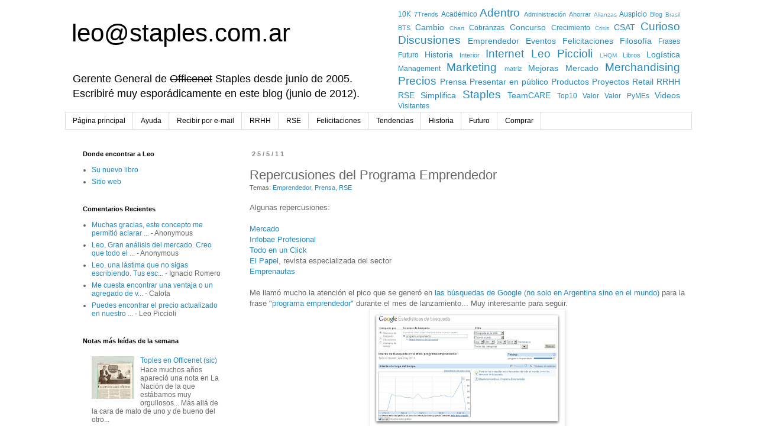

--- FILE ---
content_type: text/html; charset=UTF-8
request_url: http://blog.staples.com.ar/2011/05/repercusiones-del-programa-emprendedor.html
body_size: 16491
content:
<!DOCTYPE html>
<html class='v2' dir='ltr' xmlns='http://www.w3.org/1999/xhtml' xmlns:b='http://www.google.com/2005/gml/b' xmlns:data='http://www.google.com/2005/gml/data' xmlns:expr='http://www.google.com/2005/gml/expr'>
<head>
<link href='https://www.blogger.com/static/v1/widgets/335934321-css_bundle_v2.css' rel='stylesheet' type='text/css'/>
<meta content='IE=EmulateIE7' http-equiv='X-UA-Compatible'/>
<meta content='width=1100' name='viewport'/>
<meta content='text/html; charset=UTF-8' http-equiv='Content-Type'/>
<meta content='blogger' name='generator'/>
<link href='http://blog.staples.com.ar/favicon.ico' rel='icon' type='image/x-icon'/>
<link href='http://blog.staples.com.ar/2011/05/repercusiones-del-programa-emprendedor.html' rel='canonical'/>
<link rel="alternate" type="application/atom+xml" title="leo@staples.com.ar - Atom" href="http://blog.staples.com.ar/feeds/posts/default" />
<link rel="alternate" type="application/rss+xml" title="leo@staples.com.ar - RSS" href="http://blog.staples.com.ar/feeds/posts/default?alt=rss" />
<link rel="service.post" type="application/atom+xml" title="leo@staples.com.ar - Atom" href="https://www.blogger.com/feeds/19096243/posts/default" />

<link rel="alternate" type="application/atom+xml" title="leo@staples.com.ar - Atom" href="http://blog.staples.com.ar/feeds/8389275154882408667/comments/default" />
<!--Can't find substitution for tag [blog.ieCssRetrofitLinks]-->
<link href='https://blogger.googleusercontent.com/img/b/R29vZ2xl/AVvXsEhv4y-8_M0CMfzK_bSTS1mDF-EnJgrBuMwe3ron_4Njyx15RG0TnbWcjjByCZiS68srP5XHPlUFkkUNYhcO8qQZYD9SzvChKoAQx-h2Gc10GZ2X89kKcD4wlbYFCSKGBdZUnAgQ/s320/programa+emprendedor+en+google+insights+mayo2011.jpg' rel='image_src'/>
<meta content='http://blog.staples.com.ar/2011/05/repercusiones-del-programa-emprendedor.html' property='og:url'/>
<meta content='Repercusiones del Programa Emprendedor' property='og:title'/>
<meta content='Algunas repercusiones:   Mercado  Infobae Profesional  Todo en un Click  El Papel , revista especializada del sector  Emprenautas   Me llamó...' property='og:description'/>
<meta content='https://blogger.googleusercontent.com/img/b/R29vZ2xl/AVvXsEhv4y-8_M0CMfzK_bSTS1mDF-EnJgrBuMwe3ron_4Njyx15RG0TnbWcjjByCZiS68srP5XHPlUFkkUNYhcO8qQZYD9SzvChKoAQx-h2Gc10GZ2X89kKcD4wlbYFCSKGBdZUnAgQ/w1200-h630-p-k-no-nu/programa+emprendedor+en+google+insights+mayo2011.jpg' property='og:image'/>
<title>leo@staples.com.ar: Repercusiones del Programa Emprendedor</title>
<style id='page-skin-1' type='text/css'><!--
/*
-----------------------------------------------
Blogger Template Style
Name:     Simple
Designer: Blogger
URL:      www.blogger.com
----------------------------------------------- */
/* Content
----------------------------------------------- */
body {
font: normal normal 12px 'Trebuchet MS', Trebuchet, Verdana, sans-serif;
color: #666666;
background: #ffffff none repeat scroll top left;
padding: 0 0 0 0;
}
html body .region-inner {
min-width: 0;
max-width: 100%;
width: auto;
}
h2 {
font-size: 22px;
}
a:link {
text-decoration:none;
color: #2288bb;
}
a:visited {
text-decoration:none;
color: #000000;
}
a:hover {
text-decoration:underline;
color: #33aaff;
}
.body-fauxcolumn-outer .fauxcolumn-inner {
background: transparent none repeat scroll top left;
_background-image: none;
}
.body-fauxcolumn-outer .cap-top {
position: absolute;
z-index: 1;
height: 400px;
width: 100%;
}
.body-fauxcolumn-outer .cap-top .cap-left {
width: 100%;
background: transparent none repeat-x scroll top left;
_background-image: none;
}
.content-outer {
-moz-box-shadow: 0 0 0 rgba(0, 0, 0, .15);
-webkit-box-shadow: 0 0 0 rgba(0, 0, 0, .15);
-goog-ms-box-shadow: 0 0 0 #333333;
box-shadow: 0 0 0 rgba(0, 0, 0, .15);
margin-bottom: 1px;
}
.content-inner {
padding: 10px 40px;
}
.content-inner {
background-color: #ffffff;
}
/* Header
----------------------------------------------- */
.header-outer {
background: transparent none repeat-x scroll 0 -400px;
_background-image: none;
}
.Header h1 {
font: normal normal 42px Verdana, Geneva, sans-serif;
color: #000000;
text-shadow: 0 0 0 rgba(0, 0, 0, .2);
}
.Header h1 a {
color: #000000;
}
.Header .description {
font-size: 18px;
color: #000000;
}
.header-inner .Header .titlewrapper {
padding: 22px 0;
}
.header-inner .Header .descriptionwrapper {
padding: 0 0;
}
/* Tabs
----------------------------------------------- */
.tabs-inner .section:first-child {
border-top: 0 solid #dddddd;
}
.tabs-inner .section:first-child ul {
margin-top: -1px;
border-top: 1px solid #dddddd;
border-left: 1px solid #dddddd;
border-right: 1px solid #dddddd;
}
.tabs-inner .widget ul {
background: transparent none repeat-x scroll 0 -800px;
_background-image: none;
border-bottom: 1px solid #dddddd;
margin-top: 0;
margin-left: -30px;
margin-right: -30px;
}
.tabs-inner .widget li a {
display: inline-block;
padding: .6em 1em;
font: normal normal 12px 'Trebuchet MS', Trebuchet, Verdana, sans-serif;
color: #000000;
border-left: 1px solid #ffffff;
border-right: 1px solid #dddddd;
}
.tabs-inner .widget li:first-child a {
border-left: none;
}
.tabs-inner .widget li.selected a, .tabs-inner .widget li a:hover {
color: #000000;
background-color: #eeeeee;
text-decoration: none;
}
/* Columns
----------------------------------------------- */
.main-outer {
border-top: 0 solid transparent;
}
.fauxcolumn-left-outer .fauxcolumn-inner {
border-right: 1px solid transparent;
}
.fauxcolumn-right-outer .fauxcolumn-inner {
border-left: 1px solid transparent;
}
/* Headings
----------------------------------------------- */
div.widget > h2,
div.widget h2.title {
margin: 0 0 1em 0;
font: normal bold 11px 'Trebuchet MS',Trebuchet,Verdana,sans-serif;
color: #000000;
}
/* Widgets
----------------------------------------------- */
.widget .zippy {
color: #999999;
text-shadow: 2px 2px 1px rgba(0, 0, 0, .1);
}
.widget .popular-posts ul {
list-style: none;
}
/* Posts
----------------------------------------------- */
h2.date-header {
font: normal bold 11px Arial, Tahoma, Helvetica, FreeSans, sans-serif;
}
.date-header span {
background-color: transparent;
color: #888888;
padding: 0.4em;
letter-spacing: 3px;
margin: inherit;
}
.main-inner {
padding-top: 35px;
padding-bottom: 65px;
}
.main-inner .column-center-inner {
padding: 0 0;
}
.main-inner .column-center-inner .section {
margin: 0 1em;
}
.post {
margin: 0 0 45px 0;
}
h3.post-title, .comments h4 {
font: normal normal 22px Verdana, Geneva, sans-serif;
margin: .75em 0 0;
}
.post-body {
font-size: 110%;
line-height: 1.4;
position: relative;
}
.post-body img, .post-body .tr-caption-container, .Profile img, .Image img,
.BlogList .item-thumbnail img {
padding: 2px;
background: #ffffff;
border: 1px solid #eeeeee;
-moz-box-shadow: 1px 1px 5px rgba(0, 0, 0, .1);
-webkit-box-shadow: 1px 1px 5px rgba(0, 0, 0, .1);
box-shadow: 1px 1px 5px rgba(0, 0, 0, .1);
}
.post-body img, .post-body .tr-caption-container {
padding: 5px;
}
.post-body .tr-caption-container {
color: #666666;
}
.post-body .tr-caption-container img {
padding: 0;
background: transparent;
border: none;
-moz-box-shadow: 0 0 0 rgba(0, 0, 0, .1);
-webkit-box-shadow: 0 0 0 rgba(0, 0, 0, .1);
box-shadow: 0 0 0 rgba(0, 0, 0, .1);
}
.post-header {
margin: 0 0 1.5em;
line-height: 1.6;
font-size: 90%;
}
.post-footer {
margin: 20px -2px 0;
padding: 5px 10px;
color: #666666;
background-color: #eeeeee;
border-bottom: 1px solid #eeeeee;
line-height: 1.6;
font-size: 90%;
}
#comments .comment-author {
padding-top: 1.5em;
border-top: 1px solid transparent;
background-position: 0 1.5em;
}
#comments .comment-author:first-child {
padding-top: 0;
border-top: none;
}
.avatar-image-container {
margin: .2em 0 0;
}
#comments .avatar-image-container img {
border: 1px solid #eeeeee;
}
/* Comments
----------------------------------------------- */
.comments .comments-content .icon.blog-author {
background-repeat: no-repeat;
background-image: url([data-uri]);
}
.comments .comments-content .loadmore a {
border-top: 1px solid #999999;
border-bottom: 1px solid #999999;
}
.comments .comment-thread.inline-thread {
background-color: #eeeeee;
}
.comments .continue {
border-top: 2px solid #999999;
}
/* Accents
---------------------------------------------- */
.section-columns td.columns-cell {
border-left: 1px solid transparent;
}
.blog-pager {
background: transparent url(http://www.blogblog.com/1kt/simple/paging_dot.png) repeat-x scroll top center;
}
.blog-pager-older-link, .home-link,
.blog-pager-newer-link {
background-color: #ffffff;
padding: 5px;
}
.footer-outer {
border-top: 1px dashed #bbbbbb;
}
/* Mobile
----------------------------------------------- */
body.mobile  {
background-size: auto;
}
.mobile .body-fauxcolumn-outer {
background: transparent none repeat scroll top left;
}
.mobile .body-fauxcolumn-outer .cap-top {
background-size: 100% auto;
}
.mobile .content-outer {
-webkit-box-shadow: 0 0 3px rgba(0, 0, 0, .15);
box-shadow: 0 0 3px rgba(0, 0, 0, .15);
}
.mobile .tabs-inner .widget ul {
margin-left: 0;
margin-right: 0;
}
.mobile .post {
margin: 0;
}
.mobile .main-inner .column-center-inner .section {
margin: 0;
}
.mobile .date-header span {
padding: 0.1em 10px;
margin: 0 -10px;
}
.mobile h3.post-title {
margin: 0;
}
.mobile .blog-pager {
background: transparent none no-repeat scroll top center;
}
.mobile .footer-outer {
border-top: none;
}
.mobile .main-inner, .mobile .footer-inner {
background-color: #ffffff;
}
.mobile-index-contents {
color: #666666;
}
.mobile-link-button {
background-color: #2288bb;
}
.mobile-link-button a:link, .mobile-link-button a:visited {
color: #ffffff;
}
.mobile .tabs-inner .section:first-child {
border-top: none;
}
.mobile .tabs-inner .PageList .widget-content {
background-color: #eeeeee;
color: #000000;
border-top: 1px solid #dddddd;
border-bottom: 1px solid #dddddd;
}
.mobile .tabs-inner .PageList .widget-content .pagelist-arrow {
border-left: 1px solid #dddddd;
}
#navbar-iframe { display: none !important; }
.header .widget  {
border: 1px none;
display:inline-block;
*float: left;
height: 230px;
overflow: auto;
margin: -30px 11px -50px !important;
vertical-align: top;
}
.header #Header1 {
width: 50%;
}
.header #Label2, .header #Label2 {
width: 45%;
}
--></style>
<style id='template-skin-1' type='text/css'><!--
body {
min-width: 1140px;
}
.content-outer, .content-fauxcolumn-outer, .region-inner {
min-width: 1140px;
max-width: 1140px;
_width: 1140px;
}
.main-inner .columns {
padding-left: 300px;
padding-right: 0px;
}
.main-inner .fauxcolumn-center-outer {
left: 300px;
right: 0px;
/* IE6 does not respect left and right together */
_width: expression(this.parentNode.offsetWidth -
parseInt("300px") -
parseInt("0px") + 'px');
}
.main-inner .fauxcolumn-left-outer {
width: 300px;
}
.main-inner .fauxcolumn-right-outer {
width: 0px;
}
.main-inner .column-left-outer {
width: 300px;
right: 100%;
margin-left: -300px;
}
.main-inner .column-right-outer {
width: 0px;
margin-right: -0px;
}
#layout {
min-width: 0;
}
#layout .content-outer {
min-width: 0;
width: 800px;
}
#layout .region-inner {
min-width: 0;
width: auto;
}
--></style>
<link href='https://www.blogger.com/dyn-css/authorization.css?targetBlogID=19096243&amp;zx=d3e67872-e0f9-48f5-9ba4-5e1f393037e1' media='none' onload='if(media!=&#39;all&#39;)media=&#39;all&#39;' rel='stylesheet'/><noscript><link href='https://www.blogger.com/dyn-css/authorization.css?targetBlogID=19096243&amp;zx=d3e67872-e0f9-48f5-9ba4-5e1f393037e1' rel='stylesheet'/></noscript>
<meta name='google-adsense-platform-account' content='ca-host-pub-1556223355139109'/>
<meta name='google-adsense-platform-domain' content='blogspot.com'/>

</head>
<body class='loading variant-simplysimple'>
<div class='navbar section' id='navbar'><div class='widget Navbar' data-version='1' id='Navbar1'><script type="text/javascript">
    function setAttributeOnload(object, attribute, val) {
      if(window.addEventListener) {
        window.addEventListener('load',
          function(){ object[attribute] = val; }, false);
      } else {
        window.attachEvent('onload', function(){ object[attribute] = val; });
      }
    }
  </script>
<div id="navbar-iframe-container"></div>
<script type="text/javascript" src="https://apis.google.com/js/platform.js"></script>
<script type="text/javascript">
      gapi.load("gapi.iframes:gapi.iframes.style.bubble", function() {
        if (gapi.iframes && gapi.iframes.getContext) {
          gapi.iframes.getContext().openChild({
              url: 'https://www.blogger.com/navbar/19096243?po\x3d8389275154882408667\x26origin\x3dhttp://blog.staples.com.ar',
              where: document.getElementById("navbar-iframe-container"),
              id: "navbar-iframe"
          });
        }
      });
    </script><script type="text/javascript">
(function() {
var script = document.createElement('script');
script.type = 'text/javascript';
script.src = '//pagead2.googlesyndication.com/pagead/js/google_top_exp.js';
var head = document.getElementsByTagName('head')[0];
if (head) {
head.appendChild(script);
}})();
</script>
</div></div>
<div class='body-fauxcolumns'>
<div class='fauxcolumn-outer body-fauxcolumn-outer'>
<div class='cap-top'>
<div class='cap-left'></div>
<div class='cap-right'></div>
</div>
<div class='fauxborder-left'>
<div class='fauxborder-right'></div>
<div class='fauxcolumn-inner'>
</div>
</div>
<div class='cap-bottom'>
<div class='cap-left'></div>
<div class='cap-right'></div>
</div>
</div>
</div>
<div class='content'>
<div class='content-fauxcolumns'>
<div class='fauxcolumn-outer content-fauxcolumn-outer'>
<div class='cap-top'>
<div class='cap-left'></div>
<div class='cap-right'></div>
</div>
<div class='fauxborder-left'>
<div class='fauxborder-right'></div>
<div class='fauxcolumn-inner'>
</div>
</div>
<div class='cap-bottom'>
<div class='cap-left'></div>
<div class='cap-right'></div>
</div>
</div>
</div>
<div class='content-outer'>
<div class='content-cap-top cap-top'>
<div class='cap-left'></div>
<div class='cap-right'></div>
</div>
<div class='fauxborder-left content-fauxborder-left'>
<div class='fauxborder-right content-fauxborder-right'></div>
<div class='content-inner'>
<header>
<div class='header-outer'>
<div class='header-cap-top cap-top'>
<div class='cap-left'></div>
<div class='cap-right'></div>
</div>
<div class='fauxborder-left header-fauxborder-left'>
<div class='fauxborder-right header-fauxborder-right'></div>
<div class='region-inner header-inner'>
<div class='header section' id='header'><div class='widget Header' data-version='1' id='Header1'>
<div id='header-inner'>
<div class='titlewrapper'>
<h1 class='title'>
<a href='http://blog.staples.com.ar/'>
leo@staples.com.ar
</a>
</h1>
</div>
<div class='descriptionwrapper'>
<p class='description'><span>Gerente General de <strike>Officenet</strike> Staples desde junio de 2005. Escribiré muy esporádicamente en este blog (junio de 2012).</span></p>
</div>
</div>
</div><div class='widget Label' data-version='1' id='Label2'>
<div class='widget-content cloud-label-widget-content'>
<span class='label-size label-size-3'>
<a dir='ltr' href='http://blog.staples.com.ar/search/label/10K'>10K</a>
</span>
<span class='label-size label-size-2'>
<a dir='ltr' href='http://blog.staples.com.ar/search/label/7Trends'>7Trends</a>
</span>
<span class='label-size label-size-3'>
<a dir='ltr' href='http://blog.staples.com.ar/search/label/Acad%C3%A9mico'>Académico</a>
</span>
<span class='label-size label-size-5'>
<a dir='ltr' href='http://blog.staples.com.ar/search/label/Adentro'>Adentro</a>
</span>
<span class='label-size label-size-2'>
<a dir='ltr' href='http://blog.staples.com.ar/search/label/Administraci%C3%B3n'>Administración</a>
</span>
<span class='label-size label-size-2'>
<a dir='ltr' href='http://blog.staples.com.ar/search/label/Ahorrar'>Ahorrar</a>
</span>
<span class='label-size label-size-1'>
<a dir='ltr' href='http://blog.staples.com.ar/search/label/Alianzas'>Alianzas</a>
</span>
<span class='label-size label-size-3'>
<a dir='ltr' href='http://blog.staples.com.ar/search/label/Auspicio'>Auspicio</a>
</span>
<span class='label-size label-size-2'>
<a dir='ltr' href='http://blog.staples.com.ar/search/label/Blog'>Blog</a>
</span>
<span class='label-size label-size-1'>
<a dir='ltr' href='http://blog.staples.com.ar/search/label/Brasil'>Brasil</a>
</span>
<span class='label-size label-size-2'>
<a dir='ltr' href='http://blog.staples.com.ar/search/label/BTS'>BTS</a>
</span>
<span class='label-size label-size-4'>
<a dir='ltr' href='http://blog.staples.com.ar/search/label/Cambio'>Cambio</a>
</span>
<span class='label-size label-size-1'>
<a dir='ltr' href='http://blog.staples.com.ar/search/label/Chart'>Chart</a>
</span>
<span class='label-size label-size-3'>
<a dir='ltr' href='http://blog.staples.com.ar/search/label/Cobranzas'>Cobranzas</a>
</span>
<span class='label-size label-size-4'>
<a dir='ltr' href='http://blog.staples.com.ar/search/label/Concurso'>Concurso</a>
</span>
<span class='label-size label-size-3'>
<a dir='ltr' href='http://blog.staples.com.ar/search/label/Crecimiento'>Crecimiento</a>
</span>
<span class='label-size label-size-1'>
<a dir='ltr' href='http://blog.staples.com.ar/search/label/Crisis'>Crisis</a>
</span>
<span class='label-size label-size-4'>
<a dir='ltr' href='http://blog.staples.com.ar/search/label/CSAT'>CSAT</a>
</span>
<span class='label-size label-size-5'>
<a dir='ltr' href='http://blog.staples.com.ar/search/label/Curioso'>Curioso</a>
</span>
<span class='label-size label-size-5'>
<a dir='ltr' href='http://blog.staples.com.ar/search/label/Discusiones'>Discusiones</a>
</span>
<span class='label-size label-size-4'>
<a dir='ltr' href='http://blog.staples.com.ar/search/label/Emprendedor'>Emprendedor</a>
</span>
<span class='label-size label-size-4'>
<a dir='ltr' href='http://blog.staples.com.ar/search/label/Eventos'>Eventos</a>
</span>
<span class='label-size label-size-4'>
<a dir='ltr' href='http://blog.staples.com.ar/search/label/Felicitaciones'>Felicitaciones</a>
</span>
<span class='label-size label-size-4'>
<a dir='ltr' href='http://blog.staples.com.ar/search/label/Filosof%C3%ADa'>Filosofía</a>
</span>
<span class='label-size label-size-3'>
<a dir='ltr' href='http://blog.staples.com.ar/search/label/Frases'>Frases</a>
</span>
<span class='label-size label-size-3'>
<a dir='ltr' href='http://blog.staples.com.ar/search/label/Futuro'>Futuro</a>
</span>
<span class='label-size label-size-4'>
<a dir='ltr' href='http://blog.staples.com.ar/search/label/Historia'>Historia</a>
</span>
<span class='label-size label-size-2'>
<a dir='ltr' href='http://blog.staples.com.ar/search/label/Interior'>Interior</a>
</span>
<span class='label-size label-size-5'>
<a dir='ltr' href='http://blog.staples.com.ar/search/label/Internet'>Internet</a>
</span>
<span class='label-size label-size-5'>
<a dir='ltr' href='http://blog.staples.com.ar/search/label/Leo%20Piccioli'>Leo Piccioli</a>
</span>
<span class='label-size label-size-1'>
<a dir='ltr' href='http://blog.staples.com.ar/search/label/LHQM'>LHQM</a>
</span>
<span class='label-size label-size-2'>
<a dir='ltr' href='http://blog.staples.com.ar/search/label/Libros'>Libros</a>
</span>
<span class='label-size label-size-4'>
<a dir='ltr' href='http://blog.staples.com.ar/search/label/Log%C3%ADstica'>Logística</a>
</span>
<span class='label-size label-size-3'>
<a dir='ltr' href='http://blog.staples.com.ar/search/label/Management'>Management</a>
</span>
<span class='label-size label-size-5'>
<a dir='ltr' href='http://blog.staples.com.ar/search/label/Marketing'>Marketing</a>
</span>
<span class='label-size label-size-2'>
<a dir='ltr' href='http://blog.staples.com.ar/search/label/matriz'>matriz</a>
</span>
<span class='label-size label-size-4'>
<a dir='ltr' href='http://blog.staples.com.ar/search/label/Mejoras'>Mejoras</a>
</span>
<span class='label-size label-size-4'>
<a dir='ltr' href='http://blog.staples.com.ar/search/label/Mercado'>Mercado</a>
</span>
<span class='label-size label-size-5'>
<a dir='ltr' href='http://blog.staples.com.ar/search/label/Merchandising'>Merchandising</a>
</span>
<span class='label-size label-size-5'>
<a dir='ltr' href='http://blog.staples.com.ar/search/label/Precios'>Precios</a>
</span>
<span class='label-size label-size-4'>
<a dir='ltr' href='http://blog.staples.com.ar/search/label/Prensa'>Prensa</a>
</span>
<span class='label-size label-size-4'>
<a dir='ltr' href='http://blog.staples.com.ar/search/label/Presentar%20en%20p%C3%BAblico'>Presentar en público</a>
</span>
<span class='label-size label-size-4'>
<a dir='ltr' href='http://blog.staples.com.ar/search/label/Productos'>Productos</a>
</span>
<span class='label-size label-size-4'>
<a dir='ltr' href='http://blog.staples.com.ar/search/label/Proyectos'>Proyectos</a>
</span>
<span class='label-size label-size-4'>
<a dir='ltr' href='http://blog.staples.com.ar/search/label/Retail'>Retail</a>
</span>
<span class='label-size label-size-4'>
<a dir='ltr' href='http://blog.staples.com.ar/search/label/RRHH'>RRHH</a>
</span>
<span class='label-size label-size-4'>
<a dir='ltr' href='http://blog.staples.com.ar/search/label/RSE'>RSE</a>
</span>
<span class='label-size label-size-4'>
<a dir='ltr' href='http://blog.staples.com.ar/search/label/Simplifica'>Simplifica</a>
</span>
<span class='label-size label-size-5'>
<a dir='ltr' href='http://blog.staples.com.ar/search/label/Staples'>Staples</a>
</span>
<span class='label-size label-size-4'>
<a dir='ltr' href='http://blog.staples.com.ar/search/label/TeamCARE'>TeamCARE</a>
</span>
<span class='label-size label-size-3'>
<a dir='ltr' href='http://blog.staples.com.ar/search/label/Top10'>Top10</a>
</span>
<span class='label-size label-size-3'>
<a dir='ltr' href='http://blog.staples.com.ar/search/label/Valor'>Valor</a>
</span>
<span class='label-size label-size-3'>
<a dir='ltr' href='http://blog.staples.com.ar/search/label/Valor%20PyMEs'>Valor PyMEs</a>
</span>
<span class='label-size label-size-4'>
<a dir='ltr' href='http://blog.staples.com.ar/search/label/Videos'>Videos</a>
</span>
<span class='label-size label-size-3'>
<a dir='ltr' href='http://blog.staples.com.ar/search/label/Visitantes'>Visitantes</a>
</span>
<div class='clear'></div>
</div>
</div></div>
</div>
</div>
<div class='header-cap-bottom cap-bottom'>
<div class='cap-left'></div>
<div class='cap-right'></div>
</div>
</div>
</header>
<div class='tabs-outer'>
<div class='tabs-cap-top cap-top'>
<div class='cap-left'></div>
<div class='cap-right'></div>
</div>
<div class='fauxborder-left tabs-fauxborder-left'>
<div class='fauxborder-right tabs-fauxborder-right'></div>
<div class='region-inner tabs-inner'>
<div class='tabs section' id='crosscol'><div class='widget PageList' data-version='1' id='PageList1'>
<h2>Páginas</h2>
<div class='widget-content'>
<ul>
<li><a href='http://blog.staples.com.ar/'>Página principal</a></li>
<li><a href='http://blog.staples.com.ar/p/ayuda.html'>Ayuda</a></li>
<li><a href='http://blog.staples.com.ar/p/por-email.html'>Recibir por e-mail</a></li>
<li><a href='http://blog.staples.com.ar/search/label/RRHH'>RRHH</a></li>
<li><a href='http://blog.staples.com.ar/search/label/RSE'>RSE</a></li>
<li><a href='http://blog.staples.com.ar/search/label/Felicitaciones'>Felicitaciones</a></li>
<li><a href='http://blog.staples.com.ar/p/tendencias.html'>Tendencias</a></li>
<li><a href='http://blog.staples.com.ar/search/label/Historia'>Historia</a></li>
<li><a href='http://blog.staples.com.ar/search/label/Futuro'>Futuro</a></li>
<li><a href='http://www.staples.com.ar/'>Comprar</a></li>
</ul>
<div class='clear'></div>
</div>
</div></div>
<div class='tabs no-items section' id='crosscol-overflow'></div>
</div>
</div>
<div class='tabs-cap-bottom cap-bottom'>
<div class='cap-left'></div>
<div class='cap-right'></div>
</div>
</div>
<div class='main-outer'>
<div class='main-cap-top cap-top'>
<div class='cap-left'></div>
<div class='cap-right'></div>
</div>
<div class='fauxborder-left main-fauxborder-left'>
<div class='fauxborder-right main-fauxborder-right'></div>
<div class='region-inner main-inner'>
<div class='columns fauxcolumns'>
<div class='fauxcolumn-outer fauxcolumn-center-outer'>
<div class='cap-top'>
<div class='cap-left'></div>
<div class='cap-right'></div>
</div>
<div class='fauxborder-left'>
<div class='fauxborder-right'></div>
<div class='fauxcolumn-inner'>
</div>
</div>
<div class='cap-bottom'>
<div class='cap-left'></div>
<div class='cap-right'></div>
</div>
</div>
<div class='fauxcolumn-outer fauxcolumn-left-outer'>
<div class='cap-top'>
<div class='cap-left'></div>
<div class='cap-right'></div>
</div>
<div class='fauxborder-left'>
<div class='fauxborder-right'></div>
<div class='fauxcolumn-inner'>
</div>
</div>
<div class='cap-bottom'>
<div class='cap-left'></div>
<div class='cap-right'></div>
</div>
</div>
<div class='fauxcolumn-outer fauxcolumn-right-outer'>
<div class='cap-top'>
<div class='cap-left'></div>
<div class='cap-right'></div>
</div>
<div class='fauxborder-left'>
<div class='fauxborder-right'></div>
<div class='fauxcolumn-inner'>
</div>
</div>
<div class='cap-bottom'>
<div class='cap-left'></div>
<div class='cap-right'></div>
</div>
</div>
<!-- corrects IE6 width calculation -->
<div class='columns-inner'>
<div class='column-center-outer'>
<div class='column-center-inner'>
<div class='main section' id='main'><div class='widget Blog' data-version='1' id='Blog1'>
<div class='blog-posts hfeed'>

          <div class="date-outer">
        
<h2 class='date-header'><span>25/5/11</span></h2>

          <div class="date-posts">
        
<div class='post-outer'>
<div class='post hentry'>
<a name='8389275154882408667'></a>
<h3 class='post-title entry-title'>
Repercusiones del Programa Emprendedor
</h3>
<div class='post-header'>
<div class='post-header-line-1'><span class='post-comment-link'>
</span>
<span class='post-labels'>
Temas:
<a href='http://blog.staples.com.ar/search/label/Emprendedor' rel='tag'>Emprendedor</a>,
<a href='http://blog.staples.com.ar/search/label/Prensa' rel='tag'>Prensa</a>,
<a href='http://blog.staples.com.ar/search/label/RSE' rel='tag'>RSE</a>
</span>
</div>
</div>
<div class='post-body entry-content'>
<div style='float:right;margin:1px;'><iframe allowTransparency='true' frameborder='0' scrolling='no' src='http://www.facebook.com/plugins/like.php?href=http://blog.staples.com.ar/2011/05/repercusiones-del-programa-emprendedor.html&layout=button_count&show_faces=false&width=40&action=like&font=arial&send=true&colorscheme=light' style='border:none; overflow:hidden; width:100px; height:20px;'></iframe></div>
Algunas repercusiones:<br />
<br />
<a href="http://www.mercado.com.ar/nota.php?id=368665">Mercado</a><br />
<a href="http://management.iprofesional.com/notas/116205-Staples-presento-un-nuevo-programa-de-apoyo-para-los-emprendedores-">Infobae Profesional</a><br />
<a href="http://www.todoenunclick.com/Notas/nota.php?kenota=36024">Todo en un Click</a><br />
<a href="http://elpapeldigital.com/es/2011/05/argentina-staples-apoya-a-los-emprendedores/">El Papel</a>, revista especializada del sector<br />
<a href="http://www.emprenautas.net/index.php/noticias/11-noticiasemprendedores/984-staples-presento-el-programa-emprendedor">Emprenautas</a><br />
<br />
Me llamó mucho la atención el pico que se generó en<a href="http://www.google.com/insights/search/#q=programa%20emprendedor&amp;date=1%2F2011%205m&amp;cmpt=q"> las búsquedas de Google (no solo en Argentina sino en el mundo)</a> para la frase "<a href="http://www.google.com.ar/search?hl=es&amp;q=%22programa+emprendedor%22&amp;aq=f&amp;aqi=g6&amp;aql=&amp;oq=">programa emprendedor</a>" durante el mes de lanzamiento... Muy interesante para seguir.<br />
<div class="separator" style="clear: both; text-align: center;"><a href="http://www.google.com/insights/search/#q=programa%20emprendedor&amp;date=1%2F2011%205m&amp;cmpt=q" imageanchor="1" style="margin-left: 1em; margin-right: 1em;"><img border="0" height="192" src="https://blogger.googleusercontent.com/img/b/R29vZ2xl/AVvXsEhv4y-8_M0CMfzK_bSTS1mDF-EnJgrBuMwe3ron_4Njyx15RG0TnbWcjjByCZiS68srP5XHPlUFkkUNYhcO8qQZYD9SzvChKoAQx-h2Gc10GZ2X89kKcD4wlbYFCSKGBdZUnAgQ/s320/programa+emprendedor+en+google+insights+mayo2011.jpg" width="320" /></a></div>
<div style='clear: both;'></div>
</div>
<div class='post-footer'>
<div class='post-footer-line post-footer-line-1'>
<div id='bpslidein_place_holder' style='display:none'></div>
<span class='post-icons'>
<span class='item-control blog-admin pid-2132873987'>
<a href='https://www.blogger.com/post-edit.g?blogID=19096243&postID=8389275154882408667&from=pencil' title='Editar entrada'>
<img alt='' class='icon-action' height='18' src='https://resources.blogblog.com/img/icon18_edit_allbkg.gif' width='18'/>
</a>
</span>
</span>
<div class='post-share-buttons'>
<a class='goog-inline-block share-button sb-email' href='https://www.blogger.com/share-post.g?blogID=19096243&postID=8389275154882408667&target=email' target='_blank' title='Enviar esto por correo electrónico'><span class='share-button-link-text'>Enviar esto por correo electrónico</span></a><a class='goog-inline-block share-button sb-blog' href='https://www.blogger.com/share-post.g?blogID=19096243&postID=8389275154882408667&target=blog' onclick='window.open(this.href, "_blank", "height=270,width=475"); return false;' target='_blank' title='BlogThis!'><span class='share-button-link-text'>BlogThis!</span></a><a class='goog-inline-block share-button sb-twitter' href='https://www.blogger.com/share-post.g?blogID=19096243&postID=8389275154882408667&target=twitter' target='_blank' title='Compartir en X'><span class='share-button-link-text'>Compartir en X</span></a><a class='goog-inline-block share-button sb-facebook' href='https://www.blogger.com/share-post.g?blogID=19096243&postID=8389275154882408667&target=facebook' onclick='window.open(this.href, "_blank", "height=430,width=640"); return false;' target='_blank' title='Compartir en Facebook'><span class='share-button-link-text'>Compartir en Facebook</span></a><a class='goog-inline-block share-button sb-pinterest' href='https://www.blogger.com/share-post.g?blogID=19096243&postID=8389275154882408667&target=pinterest' target='_blank' title='Compartir en Pinterest'><span class='share-button-link-text'>Compartir en Pinterest</span></a>
</div>
</div>
<div class='post-footer-line post-footer-line-2'></div>
<div class='post-footer-line post-footer-line-3'></div>
</div>
</div>
<div class='comments' id='comments'>
<a name='comments'></a>
<h4>No hay comentarios.:</h4>
<div id='Blog1_comments-block-wrapper'>
<dl class='' id='comments-block'>
</dl>
</div>
<p class='comment-footer'>
<div class='comment-form'>
<a name='comment-form'></a>
<h4 id='comment-post-message'>Publicar un comentario</h4>
<p>Por favor dejá tu comentario. Podés hacerlo anónimo sin problemas, lo único que voy a eliminar son los comentarios que buscan dañar a alguien y el spam.</p>
<a href='https://www.blogger.com/comment/frame/19096243?po=8389275154882408667&hl=es-419&saa=85391&origin=http://blog.staples.com.ar' id='comment-editor-src'></a>
<iframe allowtransparency='true' class='blogger-iframe-colorize blogger-comment-from-post' frameborder='0' height='410px' id='comment-editor' name='comment-editor' src='' width='100%'></iframe>
<script src='https://www.blogger.com/static/v1/jsbin/2830521187-comment_from_post_iframe.js' type='text/javascript'></script>
<script type='text/javascript'>
      BLOG_CMT_createIframe('https://www.blogger.com/rpc_relay.html');
    </script>
</div>
</p>
</div>
</div>

        </div></div>
      
</div>
<div class='blog-pager' id='blog-pager'>
<span id='blog-pager-newer-link'>
<a class='blog-pager-newer-link' href='http://blog.staples.com.ar/2011/05/primer-encuentro-sobre-etica-y.html' id='Blog1_blog-pager-newer-link' title='Entrada más reciente'>Entrada más reciente</a>
</span>
<span id='blog-pager-older-link'>
<a class='blog-pager-older-link' href='http://blog.staples.com.ar/2011/05/ya-tenemos-25-inscriptos-en-el-programa.html' id='Blog1_blog-pager-older-link' title='Entrada antigua'>Entrada antigua</a>
</span>
<a class='home-link' href='http://blog.staples.com.ar/'>Página Principal</a>
</div>
<div class='clear'></div>
<div class='post-feeds'>
<div class='feed-links'>
Suscribirse a:
<a class='feed-link' href='http://blog.staples.com.ar/feeds/8389275154882408667/comments/default' target='_blank' type='application/atom+xml'>Comentarios de la entrada (Atom)</a>
</div>
</div>
</div></div>
</div>
</div>
<div class='column-left-outer'>
<div class='column-left-inner'>
<aside>
<div class='sidebar section' id='sidebar-left-1'><div class='widget LinkList' data-version='1' id='LinkList2'>
<h2>Donde encontrar a Leo</h2>
<div class='widget-content'>
<ul>
<li><a href='http://www.soysolo.com.ar'>Su nuevo libro</a></li>
<li><a href='http://www.leopiccioli.com.ar'>Sitio web</a></li>
</ul>
<div class='clear'></div>
</div>
</div><div class='widget Feed' data-version='1' id='Feed3'>
<h2>Comentarios Recientes</h2>
<div class='widget-content' id='Feed3_feedItemListDisplay'>
<span style='filter: alpha(25); opacity: 0.25;'>
<a href='http://officenet.blogspot.com/feeds/comments/default'>Cargando...</a>
</span>
</div>
<div class='clear'></div>
</div><div class='widget PopularPosts' data-version='1' id='PopularPosts1'>
<h2>Notas más leídas de la semana</h2>
<div class='widget-content popular-posts'>
<ul>
<li>
<div class='item-content'>
<div class='item-thumbnail'>
<a href='http://blog.staples.com.ar/2008/08/toples-en-officenet-sic.html' target='_blank'>
<img alt='' border='0' src='https://blogger.googleusercontent.com/img/b/R29vZ2xl/AVvXsEgUPvAdseKBLjD6DIOq5Wo5EOVtPNsWaRlvqvMXPUgXJb0pVweKfPjvolFuqpEZUzWcg5k2VJjoi0FDVE1QmRyX2-DFC-ApyxwZJDY_vBWWEcQL3449u1HSq6m8foQrMIbl5u4g/w72-h72-p-k-no-nu/nota+de+naci%C3%B3n.jpg'/>
</a>
</div>
<div class='item-title'><a href='http://blog.staples.com.ar/2008/08/toples-en-officenet-sic.html'>Toples en Officenet (sic)</a></div>
<div class='item-snippet'>Hace muchos años apareció una nota en La Nación de la que estábamos muy orgullosos... Más allá de la cara de malo de uno y de bueno del otro...</div>
</div>
<div style='clear: both;'></div>
</li>
<li>
<div class='item-content'>
<div class='item-thumbnail'>
<a href='http://blog.staples.com.ar/2009/02/vuelta-al-cole-2009.html' target='_blank'>
<img alt='' border='0' src='https://blogger.googleusercontent.com/img/b/R29vZ2xl/AVvXsEiTHQdsxwTIs_hdMadgynKsFvk-v9nQ82YJcnlQJ7eydwxVZtD2UIZtglKZefHpSPCInYQwtD7Kilk0qeSyjiswxWd9XAmqokTG2BBbjDILLBKLDxDgaRmNQW5AWRjf0xMzHhIZ/w72-h72-p-k-no-nu/remeras+1.JPG'/>
</a>
</div>
<div class='item-title'><a href='http://blog.staples.com.ar/2009/02/vuelta-al-cole-2009.html'>"Vuelta al Cole 2009"</a></div>
<div class='item-snippet'>Por primera vez entramos orgánicamente en una campaña de Vuelta a Clases... De distintas maneras siempre estuvimos vinculados, en general a ...</div>
</div>
<div style='clear: both;'></div>
</li>
<li>
<div class='item-content'>
<div class='item-thumbnail'>
<a href='http://blog.staples.com.ar/2012/05/la-importancia-de-las-fotos-en-un-site.html' target='_blank'>
<img alt='' border='0' src='https://blogger.googleusercontent.com/img/b/R29vZ2xl/AVvXsEhL-D5mKOHhRNzIu9PVZKIpnzjD8qmKj84MCOy92EK8xXxUO9bdToswbR6KN4446RNJzbUnp3854yQfb_rSqf651smuqhqShSZ6sfAL4d82r8ldD2e9aHUBy9m7V1vNR3004YbB/w72-h72-p-k-no-nu/Imagen+Antes+CPEVUA4Z.png'/>
</a>
</div>
<div class='item-title'><a href='http://blog.staples.com.ar/2012/05/la-importancia-de-las-fotos-en-un-site.html'>La Importancia de las Fotos en un Site de E-Commerce</a></div>
<div class='item-snippet'>Así estaba la foto de la Carpeta de Presentación Azul Vulcano hasta hace un par de días.       Vean las nuevas fotos en el site . Qué versió...</div>
</div>
<div style='clear: both;'></div>
</li>
</ul>
<div class='clear'></div>
</div>
</div><div class='widget HTML' data-version='1' id='HTML11'>
<h2 class='title'>StaplesAR en Twitter</h2>
<div class='widget-content'>
<script src="http://widgets.twimg.com/j/2/widget.js"></script>
<script>
new TWTR.Widget({
  version: 2,
  type: 'search',
  search: 'staplesar',
  interval: 30000,
  title: 'StaplesAr en Twitter',
  subject: '',
  width: 'auto',
  height: 300,
  theme: {
    shell: {
      background: '#ffffff',
      color: '#000000'
    },
    tweets: {
      background: '#ffffff',
      color: '#444444',
      links: '#1985b5'
    }
  },
  features: {
    scrollbar: true,
    loop: false,
    live: true,
    behavior: 'all'
  }
}).render().start();
</script>
</div>
<div class='clear'></div>
</div><div class='widget BlogSearch' data-version='1' id='BlogSearch1'>
<div class='widget-content'>
<div id='BlogSearch1_form'>
<form action='http://blog.staples.com.ar/search' class='gsc-search-box' target='_top'>
<table cellpadding='0' cellspacing='0' class='gsc-search-box'>
<tbody>
<tr>
<td class='gsc-input'>
<input autocomplete='off' class='gsc-input' name='q' size='10' title='search' type='text' value=''/>
</td>
<td class='gsc-search-button'>
<input class='gsc-search-button' title='search' type='submit' value='Buscar'/>
</td>
</tr>
</tbody>
</table>
</form>
</div>
</div>
<div class='clear'></div>
</div><div class='widget Image' data-version='1' id='Image1'>
<div class='widget-content'>
<a href='http://www.staples.com.ar'>
<img alt='' height='61' id='Image1_img' src='https://blogger.googleusercontent.com/img/b/R29vZ2xl/AVvXsEgXQ_yMO0_amxFby5QRjiL5TwNBwjRzFBQydGNC8MEjxH0ar61Ihyc-4hvT-Dv6xqF2dBzo_H8YJytUfjgad9Z04SWT268UKB06BMHZHsSPFy979LWp69Wu4_FOOPYC_Rat2uUm/s150/Logo+Staples+Argentina+100X61.jpg' width='100'/>
</a>
<br/>
</div>
<div class='clear'></div>
</div></div>
</aside>
</div>
</div>
<div class='column-right-outer'>
<div class='column-right-inner'>
<aside>
</aside>
</div>
</div>
</div>
<div style='clear: both'></div>
<!-- columns -->
</div>
<!-- main -->
</div>
</div>
<div class='main-cap-bottom cap-bottom'>
<div class='cap-left'></div>
<div class='cap-right'></div>
</div>
</div>
<footer>
<div class='footer-outer'>
<div class='footer-cap-top cap-top'>
<div class='cap-left'></div>
<div class='cap-right'></div>
</div>
<div class='fauxborder-left footer-fauxborder-left'>
<div class='fauxborder-right footer-fauxborder-right'></div>
<div class='region-inner footer-inner'>
<div class='foot section' id='footer-1'><div class='widget HTML' data-version='1' id='HTML19'>
<h2 class='title'>&#161;Conocenos más!</h2>
<div class='widget-content'>
<!-- ++Begin Video Bar Wizard Generated Code++ -->
  <!--
  // Created with a Google AJAX Search Wizard
  // http://code.google.com/apis/ajaxsearch/wizards.html
  -->

  <!--
  // The Following div element will end up holding the actual videobar.
  // You can place this anywhere on your page.
  -->
  <div id="videoBar-bar">
    <span style="color:#676767;font-size:11px;margin:10px;padding:4px;">Loading...</span>
  </div>

  <!-- Ajax Search Api and Stylesheet
  // Note: If you are already using the AJAX Search API, then do not include it
  //       or its stylesheet again
  -->
  <script src="http://www.google.com/uds/api?file=uds.js&v=1.0&source=uds-vbw"
    type="text/javascript"></script>
  <style type="text/css">
    @import url("http://www.google.com/uds/css/gsearch.css");
  </style>

  <!-- Video Bar Code and Stylesheet -->
  <script type="text/javascript">
    window._uds_vbw_donotrepair = true;
  </script>
  <script src="http://www.google.com/uds/solutions/videobar/gsvideobar.js?mode=new"
    type="text/javascript"></script>
  <style type="text/css">
    @import url("http://www.google.com/uds/solutions/videobar/gsvideobar.css");
  </style>

  <style type="text/css">
    .playerInnerBox_gsvb .player_gsvb {
      width : 320px;
      height : 260px;
    }
  </style>
  <script type="text/javascript">
    function LoadVideoBar() {

    var videoBar;
    var options = {
        largeResultSet : !false,
        horizontal : true,
        autoExecuteList : {
          cycleTime : GSvideoBar.CYCLE_TIME_MEDIUM,
          cycleMode : GSvideoBar.CYCLE_MODE_LINEAR,
          executeList : ["ytchannel:stapleslatam","ytchannel:charlifilm","ytchannel:officenetmedia"]
        }
      }

    videoBar = new GSvideoBar(document.getElementById("videoBar-bar"),
                              GSvideoBar.PLAYER_ROOT_FLOATING,
                              options);
    }
    // arrange for this function to be called during body.onload
    // event processing
    GSearch.setOnLoadCallback(LoadVideoBar);
  </script>
<!-- ++End Video Bar Wizard Generated Code++ -->
</div>
<div class='clear'></div>
</div></div>
<table border='0' cellpadding='0' cellspacing='0' class='section-columns columns-3'>
<tbody>
<tr>
<td class='first columns-cell'>
<div class='foot section' id='footer-2-1'><div class='widget HTML' data-version='1' id='HTML5'>
<div class='widget-content'>
<center><b>RECORRER EL BLOG</b></center>
</div>
<div class='clear'></div>
</div><div class='widget BlogList' data-version='1' id='BlogList2'>
<h2 class='title'>Qué pasaba hace...</h2>
<div class='widget-content'>
<div class='blog-list-container' id='BlogList2_container'>
<ul id='BlogList2_blogs'>
<li style='display: block;'>
<div class='blog-icon'>
</div>
<div class='blog-content'>
<div class='blog-title'>
<a href='http://pipes.yahoo.com/pipes/pipe.run?_id=fb998b9b51375522c574597ad71e8f69&_render=rss&age=1080+days+ago&feed=http%3A%2F%2Fofficenet.blogspot.com%2Fatom.xml%3Fredirect%3Dfalse%26start-index%3D1%26max-results%3D500' target='_blank'>
...tres años</a>
</div>
<div class='item-content'>
<span class='item-title'>
<!--Can't find substitution for tag [item.itemTitle]-->
</span>
</div>
</div>
<div style='clear: both;'></div>
</li>
<li style='display: block;'>
<div class='blog-icon'>
</div>
<div class='blog-content'>
<div class='blog-title'>
<a href='http://pipes.yahoo.com/pipes/pipe.run?_id=3c4f3db646a15d7ac0fdf26bfecf6263&_render=rss&age=7+days+ago&feed=http%3A%2F%2Fofficenet.blogspot.com%2Fatom.xml%3Fredirect%3Dfalse%26start-index%3D1%26max-results%3D500' target='_blank'>
...una semana</a>
</div>
<div class='item-content'>
<span class='item-title'>
<!--Can't find substitution for tag [item.itemTitle]-->
</span>
</div>
</div>
<div style='clear: both;'></div>
</li>
<li style='display: block;'>
<div class='blog-icon'>
</div>
<div class='blog-content'>
<div class='blog-title'>
<a href='http://pipes.yahoo.com/pipes/pipe.run?_id=3c4f3db646a15d7ac0fdf26bfecf6263&_render=rss&age=730+days+ago&feed=http%3A%2F%2Fofficenet.blogspot.com%2Fatom.xml%3Fredirect%3Dfalse%26start-index%3D1%26max-results%3D500' target='_blank'>
...dos años</a>
</div>
<div class='item-content'>
<span class='item-title'>
<!--Can't find substitution for tag [item.itemTitle]-->
</span>
</div>
</div>
<div style='clear: both;'></div>
</li>
<li style='display: block;'>
<div class='blog-icon'>
</div>
<div class='blog-content'>
<div class='blog-title'>
<a href='http://pipes.yahoo.com/pipes/pipe.run?_id=4acecdb5ca2c0400ed410e26a458ea02&_render=rss&age=360+days+ago&feed=http%3A%2F%2Fofficenet.blogspot.com%2Fatom.xml%3Fredirect%3Dfalse%26start-index%3D1%26max-results%3D500' target='_blank'>
...un año</a>
</div>
<div class='item-content'>
<span class='item-title'>
<!--Can't find substitution for tag [item.itemTitle]-->
</span>
</div>
</div>
<div style='clear: both;'></div>
</li>
</ul>
<div class='clear'></div>
</div>
</div>
</div><div class='widget BlogArchive' data-version='1' id='BlogArchive1'>
<h2>Archivo</h2>
<div class='widget-content'>
<div id='ArchiveList'>
<div id='BlogArchive1_ArchiveList'>
<select id='BlogArchive1_ArchiveMenu'>
<option value=''>Archivo</option>
<option value='http://blog.staples.com.ar/2006/08/'>agosto 2006 (4)</option>
<option value='http://blog.staples.com.ar/2006/09/'>septiembre 2006 (16)</option>
<option value='http://blog.staples.com.ar/2006/10/'>octubre 2006 (29)</option>
<option value='http://blog.staples.com.ar/2006/11/'>noviembre 2006 (28)</option>
<option value='http://blog.staples.com.ar/2006/12/'>diciembre 2006 (23)</option>
<option value='http://blog.staples.com.ar/2007/01/'>enero 2007 (19)</option>
<option value='http://blog.staples.com.ar/2007/02/'>febrero 2007 (21)</option>
<option value='http://blog.staples.com.ar/2007/03/'>marzo 2007 (34)</option>
<option value='http://blog.staples.com.ar/2007/04/'>abril 2007 (25)</option>
<option value='http://blog.staples.com.ar/2007/05/'>mayo 2007 (27)</option>
<option value='http://blog.staples.com.ar/2007/06/'>junio 2007 (48)</option>
<option value='http://blog.staples.com.ar/2007/07/'>julio 2007 (35)</option>
<option value='http://blog.staples.com.ar/2007/08/'>agosto 2007 (61)</option>
<option value='http://blog.staples.com.ar/2007/09/'>septiembre 2007 (45)</option>
<option value='http://blog.staples.com.ar/2007/10/'>octubre 2007 (48)</option>
<option value='http://blog.staples.com.ar/2007/11/'>noviembre 2007 (44)</option>
<option value='http://blog.staples.com.ar/2007/12/'>diciembre 2007 (18)</option>
<option value='http://blog.staples.com.ar/2008/01/'>enero 2008 (26)</option>
<option value='http://blog.staples.com.ar/2008/02/'>febrero 2008 (20)</option>
<option value='http://blog.staples.com.ar/2008/03/'>marzo 2008 (28)</option>
<option value='http://blog.staples.com.ar/2008/04/'>abril 2008 (23)</option>
<option value='http://blog.staples.com.ar/2008/05/'>mayo 2008 (28)</option>
<option value='http://blog.staples.com.ar/2008/06/'>junio 2008 (13)</option>
<option value='http://blog.staples.com.ar/2008/07/'>julio 2008 (14)</option>
<option value='http://blog.staples.com.ar/2008/08/'>agosto 2008 (11)</option>
<option value='http://blog.staples.com.ar/2008/09/'>septiembre 2008 (16)</option>
<option value='http://blog.staples.com.ar/2008/10/'>octubre 2008 (19)</option>
<option value='http://blog.staples.com.ar/2008/11/'>noviembre 2008 (22)</option>
<option value='http://blog.staples.com.ar/2008/12/'>diciembre 2008 (12)</option>
<option value='http://blog.staples.com.ar/2009/01/'>enero 2009 (4)</option>
<option value='http://blog.staples.com.ar/2009/02/'>febrero 2009 (18)</option>
<option value='http://blog.staples.com.ar/2009/03/'>marzo 2009 (15)</option>
<option value='http://blog.staples.com.ar/2009/04/'>abril 2009 (14)</option>
<option value='http://blog.staples.com.ar/2009/05/'>mayo 2009 (25)</option>
<option value='http://blog.staples.com.ar/2009/06/'>junio 2009 (16)</option>
<option value='http://blog.staples.com.ar/2009/07/'>julio 2009 (15)</option>
<option value='http://blog.staples.com.ar/2009/08/'>agosto 2009 (14)</option>
<option value='http://blog.staples.com.ar/2009/09/'>septiembre 2009 (19)</option>
<option value='http://blog.staples.com.ar/2009/10/'>octubre 2009 (21)</option>
<option value='http://blog.staples.com.ar/2009/11/'>noviembre 2009 (18)</option>
<option value='http://blog.staples.com.ar/2009/12/'>diciembre 2009 (11)</option>
<option value='http://blog.staples.com.ar/2010/01/'>enero 2010 (11)</option>
<option value='http://blog.staples.com.ar/2010/02/'>febrero 2010 (12)</option>
<option value='http://blog.staples.com.ar/2010/03/'>marzo 2010 (10)</option>
<option value='http://blog.staples.com.ar/2010/04/'>abril 2010 (14)</option>
<option value='http://blog.staples.com.ar/2010/05/'>mayo 2010 (10)</option>
<option value='http://blog.staples.com.ar/2010/06/'>junio 2010 (9)</option>
<option value='http://blog.staples.com.ar/2010/07/'>julio 2010 (18)</option>
<option value='http://blog.staples.com.ar/2010/08/'>agosto 2010 (14)</option>
<option value='http://blog.staples.com.ar/2010/09/'>septiembre 2010 (14)</option>
<option value='http://blog.staples.com.ar/2010/10/'>octubre 2010 (12)</option>
<option value='http://blog.staples.com.ar/2010/11/'>noviembre 2010 (11)</option>
<option value='http://blog.staples.com.ar/2010/12/'>diciembre 2010 (13)</option>
<option value='http://blog.staples.com.ar/2011/01/'>enero 2011 (9)</option>
<option value='http://blog.staples.com.ar/2011/02/'>febrero 2011 (12)</option>
<option value='http://blog.staples.com.ar/2011/03/'>marzo 2011 (11)</option>
<option value='http://blog.staples.com.ar/2011/04/'>abril 2011 (14)</option>
<option value='http://blog.staples.com.ar/2011/05/'>mayo 2011 (10)</option>
<option value='http://blog.staples.com.ar/2011/06/'>junio 2011 (10)</option>
<option value='http://blog.staples.com.ar/2011/07/'>julio 2011 (14)</option>
<option value='http://blog.staples.com.ar/2011/08/'>agosto 2011 (14)</option>
<option value='http://blog.staples.com.ar/2011/09/'>septiembre 2011 (10)</option>
<option value='http://blog.staples.com.ar/2011/10/'>octubre 2011 (10)</option>
<option value='http://blog.staples.com.ar/2011/11/'>noviembre 2011 (8)</option>
<option value='http://blog.staples.com.ar/2011/12/'>diciembre 2011 (9)</option>
<option value='http://blog.staples.com.ar/2012/01/'>enero 2012 (4)</option>
<option value='http://blog.staples.com.ar/2012/02/'>febrero 2012 (5)</option>
<option value='http://blog.staples.com.ar/2012/03/'>marzo 2012 (9)</option>
<option value='http://blog.staples.com.ar/2012/04/'>abril 2012 (9)</option>
<option value='http://blog.staples.com.ar/2012/05/'>mayo 2012 (7)</option>
<option value='http://blog.staples.com.ar/2012/06/'>junio 2012 (1)</option>
<option value='http://blog.staples.com.ar/2012/10/'>octubre 2012 (1)</option>
<option value='http://blog.staples.com.ar/2013/12/'>diciembre 2013 (1)</option>
</select>
</div>
</div>
<div class='clear'></div>
</div>
</div><div class='widget HTML' data-version='1' id='HTML7'>
<h2 class='title'>Post al azar</h2>
<div class='widget-content'>
<div id="myLuckyPost"></div> <script type="text/javascript"> function showLucky(root){ var feed = root.feed; var entries = feed.entry || []; var entry = feed.entry[0]; for (var j = 0; j < entry.link.length; ++j){if (entry.link[j].rel == 'alternate'){window.location  = entry.link[j].href;}}} function fetchLuck(luck){ script = document.createElement('script'); script.src = '/feeds/posts/summary?start-index='+luck+'&max-results=1&alt=json-in-script&callback=showLucky'; script.type = 'text/javascript'; document.getElementsByTagName('head')[0].appendChild(script); } function feelingLucky(root){ var feed = root.feed; var total = parseInt(feed.openSearch$totalResults.$t,10); var luckyNumber = Math.floor(Math.random()*total);luckyNumber++; a = document.createElement('a'); a.href = '#random'; a.rel = luckyNumber; a.onclick = function(){fetchLuck(this.rel);}; a.innerHTML = '&#191;Te animás a ver una nota al azar?'; document.getElementById('myLuckyPost').appendChild(a); } </script> <script src="/feeds/posts/summary?max-results=0&alt=json-in-script&callback=feelingLucky"></script> (&#161;Hay <script style="text/javascript">function showpostcount(json) {document.write(parseInt(json.feed.openSearch$totalResults.$t,10));}</script><script src="http://officenet.blogspot.com/feeds/posts/default?alt=json-in-script&callback=showpostcount"></script>!)
</div>
<div class='clear'></div>
</div><div class='widget HTML' data-version='1' id='HTML2'>
<div class='widget-content'>
<div style=" float: left;  text-align: left;"><a href="http://officenet.blogspot.com/search/label/?max-results=1999"><b><script style="text/javascript">function showpostcount(json) {document.write(parseInt(json.feed.openSearch$totalResults.$t,10));}</script><script src="http://officenet.blogspot.com/feeds/posts/default?alt=json-in-script&callback=showpostcount"></script> Posts</b><br />
</a></div>
</div>
<div class='clear'></div>
</div></div>
</td>
<td class='columns-cell'>
<div class='foot section' id='footer-2-2'><div class='widget HTML' data-version='1' id='HTML8'>
<div class='widget-content'>
<center><b>PARTICIPAR</b></center>
</div>
<div class='clear'></div>
</div><div class='widget HTML' data-version='1' id='HTML13'>
<div class='widget-content'>
<iframe src="http://www.facebook.com/plugins/recommendations.php?site=http%3A%2F%2Fblog.staples.com.ar%2F&amp;width=250&amp;height=350&amp;header=true&amp;colorscheme=light&amp;font&amp;border_color=%23ffffff" scrolling="no" frameborder="0" style="border:none; overflow:hidden; width:240px; height:350px;" allowtransparency="true"></iframe>
</div>
<div class='clear'></div>
</div><div class='widget HTML' data-version='1' id='HTML3'>
<h2 class='title'>Recomendaciones en Facebook</h2>
<div class='widget-content'>
<iframe src="http://www.facebook.com/plugins/recommendations.php?site=http%3A%2F%2Fwww.staples.com.ar&amp;width=240&amp;height=540&amp;header=false&amp;colorscheme=light&amp;font&amp;border_color" scrolling="no" frameborder="0" style="border:none; overflow:hidden; width:240px; height:360px;" allowtransparency="true"></iframe>
</div>
<div class='clear'></div>
</div></div>
</td>
<td class='columns-cell'>
<div class='foot section' id='footer-2-3'><div class='widget HTML' data-version='1' id='HTML12'>
<div class='widget-content'>
<center><b>MÁS DE STAPLES</b></center>
</div>
<div class='clear'></div>
</div><div class='widget HTML' data-version='1' id='HTML9'>
<h2 class='title'>&#191;Conocés a alguien en la Empresa?</h2>
<div class='widget-content'>
Si estás en LinkedIn podés ver si conocés a alguien que trabaje en la empresa! <script src="http://www.linkedin.com/companyInsider?script&useBorder=yes" type="text/javascript"></script>
<span id="staplesar"></span>
<script type="text/javascript">
  new LinkedIn.CompanyInsiderPopup("staplesar","Staples Argentina");
</script>
<br />Y si no sabés qué es LinkedIn, <a href="http://empezarenlinkedin.com.ar/"><b>bajá GRATIS</b></a> nuestro nuevo eBook!
</div>
<div class='clear'></div>
</div><div class='widget LinkList' data-version='1' id='LinkList1'>
<h2>Links</h2>
<div class='widget-content'>
<ul>
<li><a href='http://www.staples.com.ar/empleos/'>&#191;Querés trabajar en Staples Argentina?</a></li>
<li><a href='http://www.staples.com.ar/'>Staples Argentina</a></li>
<li><a href='http://www.staples.com.br/'>Staples Brasil</a></li>
<li><a href='http://www.staples.com/'>Staples EE.UU.</a></li>
</ul>
<div class='clear'></div>
</div>
</div><div class='widget BlogList' data-version='1' id='BlogList1'>
<h2 class='title'>Blogs de Staples Argentina</h2>
<div class='widget-content'>
<div class='blog-list-container' id='BlogList1_container'>
<ul id='BlogList1_blogs'>
<li style='display: block;'>
<div class='blog-icon'>
</div>
<div class='blog-content'>
<div class='blog-title'>
<a href='http://programaemprendedor.com.ar/feed/' target='_blank'>
Programa Emprendedor</a>
</div>
<div class='item-content'>
<span class='item-title'>
<!--Can't find substitution for tag [item.itemTitle]-->
</span>

                      -
                    
<span class='item-snippet'>
<!--Can't find substitution for tag [item.itemSnippet]-->
</span>
</div>
</div>
<div style='clear: both;'></div>
</li>
<li style='display: block;'>
<div class='blog-icon'>
</div>
<div class='blog-content'>
<div class='blog-title'>
<a href='http://yoimpresora.com.ar/feed' target='_blank'>
Yo Impresora</a>
</div>
<div class='item-content'>
<span class='item-title'>
<!--Can't find substitution for tag [item.itemTitle]-->
</span>

                      -
                    
<span class='item-snippet'>
<!--Can't find substitution for tag [item.itemSnippet]-->
</span>
</div>
</div>
<div style='clear: both;'></div>
</li>
</ul>
<div class='clear'></div>
</div>
</div>
</div><div class='widget Feed' data-version='1' id='Feed5'>
<h2>&#191;Qué nos preguntan sobre nuestros productos?</h2>
<div class='widget-content' id='Feed5_feedItemListDisplay'>
<span style='filter: alpha(25); opacity: 0.25;'>
<a href='http://www.officenet.com.ar/rss/rss_faq.asp'>Cargando...</a>
</span>
</div>
<div class='clear'></div>
</div></div>
</td>
</tr>
</tbody>
</table>
<!-- outside of the include in order to lock Attribution widget -->
<div class='foot section' id='footer-3'><div class='widget Label' data-version='1' id='Label1'>
<h2>Temas</h2>
<div class='widget-content cloud-label-widget-content'>
<span class='label-size label-size-3'>
<a dir='ltr' href='http://blog.staples.com.ar/search/label/10K'>10K</a>
</span>
<span class='label-size label-size-2'>
<a dir='ltr' href='http://blog.staples.com.ar/search/label/7Trends'>7Trends</a>
</span>
<span class='label-size label-size-3'>
<a dir='ltr' href='http://blog.staples.com.ar/search/label/Acad%C3%A9mico'>Académico</a>
</span>
<span class='label-size label-size-5'>
<a dir='ltr' href='http://blog.staples.com.ar/search/label/Adentro'>Adentro</a>
</span>
<span class='label-size label-size-2'>
<a dir='ltr' href='http://blog.staples.com.ar/search/label/Administraci%C3%B3n'>Administración</a>
</span>
<span class='label-size label-size-2'>
<a dir='ltr' href='http://blog.staples.com.ar/search/label/Ahorrar'>Ahorrar</a>
</span>
<span class='label-size label-size-1'>
<a dir='ltr' href='http://blog.staples.com.ar/search/label/Alianzas'>Alianzas</a>
</span>
<span class='label-size label-size-3'>
<a dir='ltr' href='http://blog.staples.com.ar/search/label/Auspicio'>Auspicio</a>
</span>
<span class='label-size label-size-2'>
<a dir='ltr' href='http://blog.staples.com.ar/search/label/Blog'>Blog</a>
</span>
<span class='label-size label-size-1'>
<a dir='ltr' href='http://blog.staples.com.ar/search/label/Brasil'>Brasil</a>
</span>
<span class='label-size label-size-2'>
<a dir='ltr' href='http://blog.staples.com.ar/search/label/BTS'>BTS</a>
</span>
<span class='label-size label-size-4'>
<a dir='ltr' href='http://blog.staples.com.ar/search/label/Cambio'>Cambio</a>
</span>
<span class='label-size label-size-1'>
<a dir='ltr' href='http://blog.staples.com.ar/search/label/Chart'>Chart</a>
</span>
<span class='label-size label-size-3'>
<a dir='ltr' href='http://blog.staples.com.ar/search/label/Cobranzas'>Cobranzas</a>
</span>
<span class='label-size label-size-4'>
<a dir='ltr' href='http://blog.staples.com.ar/search/label/Concurso'>Concurso</a>
</span>
<span class='label-size label-size-3'>
<a dir='ltr' href='http://blog.staples.com.ar/search/label/Crecimiento'>Crecimiento</a>
</span>
<span class='label-size label-size-1'>
<a dir='ltr' href='http://blog.staples.com.ar/search/label/Crisis'>Crisis</a>
</span>
<span class='label-size label-size-4'>
<a dir='ltr' href='http://blog.staples.com.ar/search/label/CSAT'>CSAT</a>
</span>
<span class='label-size label-size-5'>
<a dir='ltr' href='http://blog.staples.com.ar/search/label/Curioso'>Curioso</a>
</span>
<span class='label-size label-size-5'>
<a dir='ltr' href='http://blog.staples.com.ar/search/label/Discusiones'>Discusiones</a>
</span>
<span class='label-size label-size-4'>
<a dir='ltr' href='http://blog.staples.com.ar/search/label/Emprendedor'>Emprendedor</a>
</span>
<span class='label-size label-size-4'>
<a dir='ltr' href='http://blog.staples.com.ar/search/label/Eventos'>Eventos</a>
</span>
<span class='label-size label-size-4'>
<a dir='ltr' href='http://blog.staples.com.ar/search/label/Felicitaciones'>Felicitaciones</a>
</span>
<span class='label-size label-size-4'>
<a dir='ltr' href='http://blog.staples.com.ar/search/label/Filosof%C3%ADa'>Filosofía</a>
</span>
<span class='label-size label-size-3'>
<a dir='ltr' href='http://blog.staples.com.ar/search/label/Frases'>Frases</a>
</span>
<span class='label-size label-size-3'>
<a dir='ltr' href='http://blog.staples.com.ar/search/label/Futuro'>Futuro</a>
</span>
<span class='label-size label-size-4'>
<a dir='ltr' href='http://blog.staples.com.ar/search/label/Historia'>Historia</a>
</span>
<span class='label-size label-size-2'>
<a dir='ltr' href='http://blog.staples.com.ar/search/label/Interior'>Interior</a>
</span>
<span class='label-size label-size-5'>
<a dir='ltr' href='http://blog.staples.com.ar/search/label/Internet'>Internet</a>
</span>
<span class='label-size label-size-5'>
<a dir='ltr' href='http://blog.staples.com.ar/search/label/Leo%20Piccioli'>Leo Piccioli</a>
</span>
<span class='label-size label-size-1'>
<a dir='ltr' href='http://blog.staples.com.ar/search/label/LHQM'>LHQM</a>
</span>
<span class='label-size label-size-2'>
<a dir='ltr' href='http://blog.staples.com.ar/search/label/Libros'>Libros</a>
</span>
<span class='label-size label-size-4'>
<a dir='ltr' href='http://blog.staples.com.ar/search/label/Log%C3%ADstica'>Logística</a>
</span>
<span class='label-size label-size-3'>
<a dir='ltr' href='http://blog.staples.com.ar/search/label/Management'>Management</a>
</span>
<span class='label-size label-size-5'>
<a dir='ltr' href='http://blog.staples.com.ar/search/label/Marketing'>Marketing</a>
</span>
<span class='label-size label-size-2'>
<a dir='ltr' href='http://blog.staples.com.ar/search/label/matriz'>matriz</a>
</span>
<span class='label-size label-size-4'>
<a dir='ltr' href='http://blog.staples.com.ar/search/label/Mejoras'>Mejoras</a>
</span>
<span class='label-size label-size-4'>
<a dir='ltr' href='http://blog.staples.com.ar/search/label/Mercado'>Mercado</a>
</span>
<span class='label-size label-size-5'>
<a dir='ltr' href='http://blog.staples.com.ar/search/label/Merchandising'>Merchandising</a>
</span>
<span class='label-size label-size-5'>
<a dir='ltr' href='http://blog.staples.com.ar/search/label/Precios'>Precios</a>
</span>
<span class='label-size label-size-4'>
<a dir='ltr' href='http://blog.staples.com.ar/search/label/Prensa'>Prensa</a>
</span>
<span class='label-size label-size-4'>
<a dir='ltr' href='http://blog.staples.com.ar/search/label/Presentar%20en%20p%C3%BAblico'>Presentar en público</a>
</span>
<span class='label-size label-size-4'>
<a dir='ltr' href='http://blog.staples.com.ar/search/label/Productos'>Productos</a>
</span>
<span class='label-size label-size-4'>
<a dir='ltr' href='http://blog.staples.com.ar/search/label/Proyectos'>Proyectos</a>
</span>
<span class='label-size label-size-4'>
<a dir='ltr' href='http://blog.staples.com.ar/search/label/Retail'>Retail</a>
</span>
<span class='label-size label-size-4'>
<a dir='ltr' href='http://blog.staples.com.ar/search/label/RRHH'>RRHH</a>
</span>
<span class='label-size label-size-4'>
<a dir='ltr' href='http://blog.staples.com.ar/search/label/RSE'>RSE</a>
</span>
<span class='label-size label-size-4'>
<a dir='ltr' href='http://blog.staples.com.ar/search/label/Simplifica'>Simplifica</a>
</span>
<span class='label-size label-size-5'>
<a dir='ltr' href='http://blog.staples.com.ar/search/label/Staples'>Staples</a>
</span>
<span class='label-size label-size-4'>
<a dir='ltr' href='http://blog.staples.com.ar/search/label/TeamCARE'>TeamCARE</a>
</span>
<span class='label-size label-size-3'>
<a dir='ltr' href='http://blog.staples.com.ar/search/label/Top10'>Top10</a>
</span>
<span class='label-size label-size-3'>
<a dir='ltr' href='http://blog.staples.com.ar/search/label/Valor'>Valor</a>
</span>
<span class='label-size label-size-3'>
<a dir='ltr' href='http://blog.staples.com.ar/search/label/Valor%20PyMEs'>Valor PyMEs</a>
</span>
<span class='label-size label-size-4'>
<a dir='ltr' href='http://blog.staples.com.ar/search/label/Videos'>Videos</a>
</span>
<span class='label-size label-size-3'>
<a dir='ltr' href='http://blog.staples.com.ar/search/label/Visitantes'>Visitantes</a>
</span>
<div class='clear'></div>
</div>
</div><div class='widget Attribution' data-version='1' id='Attribution1'>
<div class='widget-content' style='text-align: center;'>
Tema Sencillo. Con tecnología de <a href='https://www.blogger.com' target='_blank'>Blogger</a>.
</div>
<div class='clear'></div>
</div><div class='widget HTML' data-version='1' id='HTML1'>
<div class='widget-content'>
<script src="http://www.google-analytics.com/urchin.js" type="text/javascript">
</script>
<script type="text/javascript">
_uacct = "UA-1105744-1";
urchinTracker();
</script>
</div>
<div class='clear'></div>
</div><div class='widget HTML' data-version='1' id='HTML6'>
<div class='widget-content'>
<script type="text/javascript" src="http://dnn506yrbagrg.cloudfront.net/pages/scripts/0010/4802.js"> </script>
</div>
<div class='clear'></div>
</div><div class='widget HTML' data-version='1' id='HTML4'>
<div class='widget-content'>
<!-- Site Meter XHTML Strict 1.0 -->
<script src="http://s26.sitemeter.com/js/counter.js?site=s26officenet" type="text/javascript">
</script>
<!-- Copyright (c)2006 Site Meter -->

</div>
<div class='clear'></div>
</div></div>
</div>
</div>
<div class='footer-cap-bottom cap-bottom'>
<div class='cap-left'></div>
<div class='cap-right'></div>
</div>
</div>
</footer>
<!-- content -->
</div>
</div>
<div class='content-cap-bottom cap-bottom'>
<div class='cap-left'></div>
<div class='cap-right'></div>
</div>
</div>
</div>
<script type='text/javascript'>
    window.setTimeout(function() {
        document.body.className = document.body.className.replace('loading', '');
      }, 10);
  </script>

<script type="text/javascript" src="https://www.blogger.com/static/v1/widgets/3845888474-widgets.js"></script>
<script type='text/javascript'>
window['__wavt'] = 'AOuZoY4JnLNmkdmsmr7GK4mnh232gG4gPQ:1768761489233';_WidgetManager._Init('//www.blogger.com/rearrange?blogID\x3d19096243','//blog.staples.com.ar/2011/05/repercusiones-del-programa-emprendedor.html','19096243');
_WidgetManager._SetDataContext([{'name': 'blog', 'data': {'blogId': '19096243', 'title': 'leo@staples.com.ar', 'url': 'http://blog.staples.com.ar/2011/05/repercusiones-del-programa-emprendedor.html', 'canonicalUrl': 'http://blog.staples.com.ar/2011/05/repercusiones-del-programa-emprendedor.html', 'homepageUrl': 'http://blog.staples.com.ar/', 'searchUrl': 'http://blog.staples.com.ar/search', 'canonicalHomepageUrl': 'http://blog.staples.com.ar/', 'blogspotFaviconUrl': 'http://blog.staples.com.ar/favicon.ico', 'bloggerUrl': 'https://www.blogger.com', 'hasCustomDomain': true, 'httpsEnabled': false, 'enabledCommentProfileImages': false, 'gPlusViewType': 'FILTERED_POSTMOD', 'adultContent': false, 'analyticsAccountNumber': '', 'encoding': 'UTF-8', 'locale': 'es-419', 'localeUnderscoreDelimited': 'es_419', 'languageDirection': 'ltr', 'isPrivate': false, 'isMobile': false, 'isMobileRequest': false, 'mobileClass': '', 'isPrivateBlog': false, 'isDynamicViewsAvailable': true, 'feedLinks': '\x3clink rel\x3d\x22alternate\x22 type\x3d\x22application/atom+xml\x22 title\x3d\x22leo@staples.com.ar - Atom\x22 href\x3d\x22http://blog.staples.com.ar/feeds/posts/default\x22 /\x3e\n\x3clink rel\x3d\x22alternate\x22 type\x3d\x22application/rss+xml\x22 title\x3d\x22leo@staples.com.ar - RSS\x22 href\x3d\x22http://blog.staples.com.ar/feeds/posts/default?alt\x3drss\x22 /\x3e\n\x3clink rel\x3d\x22service.post\x22 type\x3d\x22application/atom+xml\x22 title\x3d\x22leo@staples.com.ar - Atom\x22 href\x3d\x22https://www.blogger.com/feeds/19096243/posts/default\x22 /\x3e\n\n\x3clink rel\x3d\x22alternate\x22 type\x3d\x22application/atom+xml\x22 title\x3d\x22leo@staples.com.ar - Atom\x22 href\x3d\x22http://blog.staples.com.ar/feeds/8389275154882408667/comments/default\x22 /\x3e\n', 'meTag': '', 'adsenseHostId': 'ca-host-pub-1556223355139109', 'adsenseHasAds': false, 'adsenseAutoAds': false, 'boqCommentIframeForm': true, 'loginRedirectParam': '', 'view': '', 'dynamicViewsCommentsSrc': '//www.blogblog.com/dynamicviews/4224c15c4e7c9321/js/comments.js', 'dynamicViewsScriptSrc': '//www.blogblog.com/dynamicviews/2dfa401275732ff9', 'plusOneApiSrc': 'https://apis.google.com/js/platform.js', 'disableGComments': true, 'interstitialAccepted': false, 'sharing': {'platforms': [{'name': 'Obtener v\xednculo', 'key': 'link', 'shareMessage': 'Obtener v\xednculo', 'target': ''}, {'name': 'Facebook', 'key': 'facebook', 'shareMessage': 'Compartir en Facebook', 'target': 'facebook'}, {'name': 'BlogThis!', 'key': 'blogThis', 'shareMessage': 'BlogThis!', 'target': 'blog'}, {'name': 'X', 'key': 'twitter', 'shareMessage': 'Compartir en X', 'target': 'twitter'}, {'name': 'Pinterest', 'key': 'pinterest', 'shareMessage': 'Compartir en Pinterest', 'target': 'pinterest'}, {'name': 'Correo electr\xf3nico', 'key': 'email', 'shareMessage': 'Correo electr\xf3nico', 'target': 'email'}], 'disableGooglePlus': true, 'googlePlusShareButtonWidth': 0, 'googlePlusBootstrap': '\x3cscript type\x3d\x22text/javascript\x22\x3ewindow.___gcfg \x3d {\x27lang\x27: \x27es_419\x27};\x3c/script\x3e'}, 'hasCustomJumpLinkMessage': true, 'jumpLinkMessage': 'Seguir leyendo...', 'pageType': 'item', 'postId': '8389275154882408667', 'postImageThumbnailUrl': 'https://blogger.googleusercontent.com/img/b/R29vZ2xl/AVvXsEhv4y-8_M0CMfzK_bSTS1mDF-EnJgrBuMwe3ron_4Njyx15RG0TnbWcjjByCZiS68srP5XHPlUFkkUNYhcO8qQZYD9SzvChKoAQx-h2Gc10GZ2X89kKcD4wlbYFCSKGBdZUnAgQ/s72-c/programa+emprendedor+en+google+insights+mayo2011.jpg', 'postImageUrl': 'https://blogger.googleusercontent.com/img/b/R29vZ2xl/AVvXsEhv4y-8_M0CMfzK_bSTS1mDF-EnJgrBuMwe3ron_4Njyx15RG0TnbWcjjByCZiS68srP5XHPlUFkkUNYhcO8qQZYD9SzvChKoAQx-h2Gc10GZ2X89kKcD4wlbYFCSKGBdZUnAgQ/s320/programa+emprendedor+en+google+insights+mayo2011.jpg', 'pageName': 'Repercusiones del Programa Emprendedor', 'pageTitle': 'leo@staples.com.ar: Repercusiones del Programa Emprendedor'}}, {'name': 'features', 'data': {}}, {'name': 'messages', 'data': {'edit': 'Editar', 'linkCopiedToClipboard': 'V\xednculo copiado al portapapeles', 'ok': 'Aceptar', 'postLink': 'Publicar v\xednculo'}}, {'name': 'template', 'data': {'name': 'custom', 'localizedName': 'Personalizado', 'isResponsive': false, 'isAlternateRendering': false, 'isCustom': true, 'variant': 'simplysimple', 'variantId': 'simplysimple'}}, {'name': 'view', 'data': {'classic': {'name': 'classic', 'url': '?view\x3dclassic'}, 'flipcard': {'name': 'flipcard', 'url': '?view\x3dflipcard'}, 'magazine': {'name': 'magazine', 'url': '?view\x3dmagazine'}, 'mosaic': {'name': 'mosaic', 'url': '?view\x3dmosaic'}, 'sidebar': {'name': 'sidebar', 'url': '?view\x3dsidebar'}, 'snapshot': {'name': 'snapshot', 'url': '?view\x3dsnapshot'}, 'timeslide': {'name': 'timeslide', 'url': '?view\x3dtimeslide'}, 'isMobile': false, 'title': 'Repercusiones del Programa Emprendedor', 'description': 'Algunas repercusiones:   Mercado  Infobae Profesional  Todo en un Click  El Papel , revista especializada del sector  Emprenautas   Me llam\xf3...', 'featuredImage': 'https://blogger.googleusercontent.com/img/b/R29vZ2xl/AVvXsEhv4y-8_M0CMfzK_bSTS1mDF-EnJgrBuMwe3ron_4Njyx15RG0TnbWcjjByCZiS68srP5XHPlUFkkUNYhcO8qQZYD9SzvChKoAQx-h2Gc10GZ2X89kKcD4wlbYFCSKGBdZUnAgQ/s320/programa+emprendedor+en+google+insights+mayo2011.jpg', 'url': 'http://blog.staples.com.ar/2011/05/repercusiones-del-programa-emprendedor.html', 'type': 'item', 'isSingleItem': true, 'isMultipleItems': false, 'isError': false, 'isPage': false, 'isPost': true, 'isHomepage': false, 'isArchive': false, 'isLabelSearch': false, 'postId': 8389275154882408667}}]);
_WidgetManager._RegisterWidget('_NavbarView', new _WidgetInfo('Navbar1', 'navbar', document.getElementById('Navbar1'), {}, 'displayModeFull'));
_WidgetManager._RegisterWidget('_HeaderView', new _WidgetInfo('Header1', 'header', document.getElementById('Header1'), {}, 'displayModeFull'));
_WidgetManager._RegisterWidget('_LabelView', new _WidgetInfo('Label2', 'header', document.getElementById('Label2'), {}, 'displayModeFull'));
_WidgetManager._RegisterWidget('_PageListView', new _WidgetInfo('PageList1', 'crosscol', document.getElementById('PageList1'), {'title': 'P\xe1ginas', 'links': [{'isCurrentPage': false, 'href': 'http://blog.staples.com.ar/', 'title': 'P\xe1gina principal'}, {'isCurrentPage': false, 'href': 'http://blog.staples.com.ar/p/ayuda.html', 'id': '3328591805167026010', 'title': 'Ayuda'}, {'isCurrentPage': false, 'href': 'http://blog.staples.com.ar/p/por-email.html', 'id': '6797104532654499344', 'title': 'Recibir por e-mail'}, {'isCurrentPage': false, 'href': 'http://blog.staples.com.ar/search/label/RRHH', 'title': 'RRHH'}, {'isCurrentPage': false, 'href': 'http://blog.staples.com.ar/search/label/RSE', 'title': 'RSE'}, {'isCurrentPage': false, 'href': 'http://blog.staples.com.ar/search/label/Felicitaciones', 'title': 'Felicitaciones'}, {'isCurrentPage': false, 'href': 'http://blog.staples.com.ar/p/tendencias.html', 'id': '7162991090013117381', 'title': 'Tendencias'}, {'isCurrentPage': false, 'href': 'http://blog.staples.com.ar/search/label/Historia', 'title': 'Historia'}, {'isCurrentPage': false, 'href': 'http://blog.staples.com.ar/search/label/Futuro', 'title': 'Futuro'}, {'isCurrentPage': false, 'href': 'http://www.staples.com.ar/', 'title': 'Comprar'}], 'mobile': false, 'showPlaceholder': true, 'hasCurrentPage': false}, 'displayModeFull'));
_WidgetManager._RegisterWidget('_BlogView', new _WidgetInfo('Blog1', 'main', document.getElementById('Blog1'), {'cmtInteractionsEnabled': false}, 'displayModeFull'));
_WidgetManager._RegisterWidget('_LinkListView', new _WidgetInfo('LinkList2', 'sidebar-left-1', document.getElementById('LinkList2'), {}, 'displayModeFull'));
_WidgetManager._RegisterWidget('_FeedView', new _WidgetInfo('Feed3', 'sidebar-left-1', document.getElementById('Feed3'), {'title': 'Comentarios Recientes', 'showItemDate': false, 'showItemAuthor': true, 'feedUrl': 'http://officenet.blogspot.com/feeds/comments/default', 'numItemsShow': 5, 'loadingMsg': 'Cargando...', 'openLinksInNewWindow': false, 'useFeedWidgetServ': 'true'}, 'displayModeFull'));
_WidgetManager._RegisterWidget('_PopularPostsView', new _WidgetInfo('PopularPosts1', 'sidebar-left-1', document.getElementById('PopularPosts1'), {}, 'displayModeFull'));
_WidgetManager._RegisterWidget('_HTMLView', new _WidgetInfo('HTML11', 'sidebar-left-1', document.getElementById('HTML11'), {}, 'displayModeFull'));
_WidgetManager._RegisterWidget('_BlogSearchView', new _WidgetInfo('BlogSearch1', 'sidebar-left-1', document.getElementById('BlogSearch1'), {}, 'displayModeFull'));
_WidgetManager._RegisterWidget('_ImageView', new _WidgetInfo('Image1', 'sidebar-left-1', document.getElementById('Image1'), {'resize': false}, 'displayModeFull'));
_WidgetManager._RegisterWidget('_HTMLView', new _WidgetInfo('HTML19', 'footer-1', document.getElementById('HTML19'), {}, 'displayModeFull'));
_WidgetManager._RegisterWidget('_HTMLView', new _WidgetInfo('HTML5', 'footer-2-1', document.getElementById('HTML5'), {}, 'displayModeFull'));
_WidgetManager._RegisterWidget('_BlogListView', new _WidgetInfo('BlogList2', 'footer-2-1', document.getElementById('BlogList2'), {'numItemsToShow': 0, 'totalItems': 4}, 'displayModeFull'));
_WidgetManager._RegisterWidget('_BlogArchiveView', new _WidgetInfo('BlogArchive1', 'footer-2-1', document.getElementById('BlogArchive1'), {'languageDirection': 'ltr', 'loadingMessage': 'Cargando\x26hellip;'}, 'displayModeFull'));
_WidgetManager._RegisterWidget('_HTMLView', new _WidgetInfo('HTML7', 'footer-2-1', document.getElementById('HTML7'), {}, 'displayModeFull'));
_WidgetManager._RegisterWidget('_HTMLView', new _WidgetInfo('HTML2', 'footer-2-1', document.getElementById('HTML2'), {}, 'displayModeFull'));
_WidgetManager._RegisterWidget('_HTMLView', new _WidgetInfo('HTML8', 'footer-2-2', document.getElementById('HTML8'), {}, 'displayModeFull'));
_WidgetManager._RegisterWidget('_HTMLView', new _WidgetInfo('HTML13', 'footer-2-2', document.getElementById('HTML13'), {}, 'displayModeFull'));
_WidgetManager._RegisterWidget('_HTMLView', new _WidgetInfo('HTML3', 'footer-2-2', document.getElementById('HTML3'), {}, 'displayModeFull'));
_WidgetManager._RegisterWidget('_HTMLView', new _WidgetInfo('HTML12', 'footer-2-3', document.getElementById('HTML12'), {}, 'displayModeFull'));
_WidgetManager._RegisterWidget('_HTMLView', new _WidgetInfo('HTML9', 'footer-2-3', document.getElementById('HTML9'), {}, 'displayModeFull'));
_WidgetManager._RegisterWidget('_LinkListView', new _WidgetInfo('LinkList1', 'footer-2-3', document.getElementById('LinkList1'), {}, 'displayModeFull'));
_WidgetManager._RegisterWidget('_BlogListView', new _WidgetInfo('BlogList1', 'footer-2-3', document.getElementById('BlogList1'), {'numItemsToShow': 0, 'totalItems': 2}, 'displayModeFull'));
_WidgetManager._RegisterWidget('_FeedView', new _WidgetInfo('Feed5', 'footer-2-3', document.getElementById('Feed5'), {'title': '\xbfQu\xe9 nos preguntan sobre nuestros productos?', 'showItemDate': false, 'showItemAuthor': false, 'feedUrl': 'http://www.officenet.com.ar/rss/rss_faq.asp', 'numItemsShow': 5, 'loadingMsg': 'Cargando...', 'openLinksInNewWindow': false, 'useFeedWidgetServ': 'true'}, 'displayModeFull'));
_WidgetManager._RegisterWidget('_LabelView', new _WidgetInfo('Label1', 'footer-3', document.getElementById('Label1'), {}, 'displayModeFull'));
_WidgetManager._RegisterWidget('_AttributionView', new _WidgetInfo('Attribution1', 'footer-3', document.getElementById('Attribution1'), {}, 'displayModeFull'));
_WidgetManager._RegisterWidget('_HTMLView', new _WidgetInfo('HTML1', 'footer-3', document.getElementById('HTML1'), {}, 'displayModeFull'));
_WidgetManager._RegisterWidget('_HTMLView', new _WidgetInfo('HTML6', 'footer-3', document.getElementById('HTML6'), {}, 'displayModeFull'));
_WidgetManager._RegisterWidget('_HTMLView', new _WidgetInfo('HTML4', 'footer-3', document.getElementById('HTML4'), {}, 'displayModeFull'));
</script>
</body>
</html>

--- FILE ---
content_type: text/javascript; charset=UTF-8
request_url: http://officenet.blogspot.com/feeds/posts/default?alt=json-in-script&callback=showpostcount
body_size: 20521
content:
// API callback
showpostcount({"version":"1.0","encoding":"UTF-8","feed":{"xmlns":"http://www.w3.org/2005/Atom","xmlns$openSearch":"http://a9.com/-/spec/opensearchrss/1.0/","xmlns$blogger":"http://schemas.google.com/blogger/2008","xmlns$georss":"http://www.georss.org/georss","xmlns$gd":"http://schemas.google.com/g/2005","xmlns$thr":"http://purl.org/syndication/thread/1.0","id":{"$t":"tag:blogger.com,1999:blog-19096243"},"updated":{"$t":"2025-07-07T05:59:53.448-03:00"},"category":[{"term":"Discusiones"},{"term":"Marketing"},{"term":"Adentro"},{"term":"Precios"},{"term":"Curioso"},{"term":"Staples"},{"term":"Leo Piccioli"},{"term":"Internet"},{"term":"Merchandising"},{"term":"Productos"},{"term":"Filosofía"},{"term":"CSAT"},{"term":"Mejoras"},{"term":"Simplifica"},{"term":"Cambio"},{"term":"Eventos"},{"term":"Videos"},{"term":"Prensa"},{"term":"RRHH"},{"term":"RSE"},{"term":"Felicitaciones"},{"term":"Retail"},{"term":"Historia"},{"term":"Presentar en público"},{"term":"TeamCARE"},{"term":"Proyectos"},{"term":"Concurso"},{"term":"Mercado"},{"term":"Emprendedor"},{"term":"Logística"},{"term":"10K"},{"term":"Crecimiento"},{"term":"Futuro"},{"term":"Management"},{"term":"Académico"},{"term":"Valor"},{"term":"Visitantes"},{"term":"Cobranzas"},{"term":"Frases"},{"term":"Top10"},{"term":"Auspicio"},{"term":"Valor PyMEs"},{"term":"BTS"},{"term":"7Trends"},{"term":"Blog"},{"term":"Interior"},{"term":"Ahorrar"},{"term":"Libros"},{"term":"Administración"},{"term":"matriz"},{"term":"Brasil"},{"term":"Chart"},{"term":"Alianzas"},{"term":"Crisis"},{"term":"LHQM"}],"title":{"type":"text","$t":"leo@staples.com.ar"},"subtitle":{"type":"html","$t":"Gerente General de \u003Cstrike\u003EOfficenet\u003C\/strike\u003E Staples desde junio de 2005. Escribiré muy esporádicamente en este blog (junio de 2012)."},"link":[{"rel":"http://schemas.google.com/g/2005#feed","type":"application/atom+xml","href":"http:\/\/blog.staples.com.ar\/feeds\/posts\/default"},{"rel":"self","type":"application/atom+xml","href":"http:\/\/www.blogger.com\/feeds\/19096243\/posts\/default?alt=json-in-script"},{"rel":"alternate","type":"text/html","href":"http:\/\/blog.staples.com.ar\/"},{"rel":"hub","href":"http://pubsubhubbub.appspot.com/"},{"rel":"next","type":"application/atom+xml","href":"http:\/\/www.blogger.com\/feeds\/19096243\/posts\/default?alt=json-in-script\u0026start-index=26\u0026max-results=25"}],"author":[{"name":{"$t":"Leo Piccioli"},"uri":{"$t":"http:\/\/www.blogger.com\/profile\/00404557669021859959"},"email":{"$t":"noreply@blogger.com"},"gd$image":{"rel":"http://schemas.google.com/g/2005#thumbnail","width":"16","height":"16","src":"https:\/\/img1.blogblog.com\/img\/b16-rounded.gif"}}],"generator":{"version":"7.00","uri":"http://www.blogger.com","$t":"Blogger"},"openSearch$totalResults":{"$t":"1263"},"openSearch$startIndex":{"$t":"1"},"openSearch$itemsPerPage":{"$t":"25"},"entry":[{"id":{"$t":"tag:blogger.com,1999:blog-19096243.post-1739990336499518620"},"published":{"$t":"2013-12-29T10:56:00.001-03:00"},"updated":{"$t":"2013-12-29T10:56:20.128-03:00"},"category":[{"scheme":"http://www.blogger.com/atom/ns#","term":"Cambio"},{"scheme":"http://www.blogger.com/atom/ns#","term":"Discusiones"},{"scheme":"http://www.blogger.com/atom/ns#","term":"Filosofía"},{"scheme":"http://www.blogger.com/atom/ns#","term":"Futuro"},{"scheme":"http://www.blogger.com/atom/ns#","term":"Mercado"},{"scheme":"http://www.blogger.com/atom/ns#","term":"Productos"}],"title":{"type":"text","$t":"6 Predicciones para el Mercado de Productos de Oficina en 2014"},"content":{"type":"html","$t":"Otra vez una hoja en blanco. Hace más de un año que no escribo en el blog. Casi diría que \u003Ca href=\"http:\/\/blog.staples.com.ar\/2012\/06\/chau.html\"\u003Epor suerte decidí en 2012 parar\u003C\/a\u003E; no sabía los desafíos que enfrentaría (hacerme cargo de \u003Ca href=\"http:\/\/www.staples.com.br\/\"\u003EStaples Brasil\u003C\/a\u003E). Por suerte tenía un equipo sólido en Argentina para poder quitarle tiempo, y darle libertad para hacer.\u003Cbr \/\u003E\n\u003Cbr \/\u003E\nEsta nueva posición me permitió ver las cosas con más perspectiva, entender otras dinámicas tanto de mercado como corporativas.\u003Cbr \/\u003E\n\u003Cbr \/\u003E\nAlgunas cosas muy relevantes cambiaron en el mercado:\u003Cbr \/\u003E\n\u003Cbr \/\u003E\n\u003Ctable cellpadding=\"0\" cellspacing=\"0\" class=\"tr-caption-container\" style=\"float: right; margin-left: 1em; text-align: right;\"\u003E\u003Ctbody\u003E\n\u003Ctr\u003E\u003Ctd style=\"text-align: center;\"\u003E\u003Ca href=\"https:\/\/blogger.googleusercontent.com\/img\/b\/R29vZ2xl\/AVvXsEjEY1D8sHJL8jF6LmsyvNJFw7_OJAOAzWGpdiB0sijzY-hfIXJ2fEKUlSB7msvO_9k4g_yNGtqW4oUKMDV6vqTt_xu4GdAHp38sfhN1moSIraC_Xm5SqZNtdtW-jCg03YBNfRzF\/s1600\/wb+mason.jpg\" imageanchor=\"1\" style=\"clear: right; margin-bottom: 1em; margin-left: auto; margin-right: auto;\"\u003E\u003Cimg border=\"0\" height=\"150\" src=\"https:\/\/blogger.googleusercontent.com\/img\/b\/R29vZ2xl\/AVvXsEjEY1D8sHJL8jF6LmsyvNJFw7_OJAOAzWGpdiB0sijzY-hfIXJ2fEKUlSB7msvO_9k4g_yNGtqW4oUKMDV6vqTt_xu4GdAHp38sfhN1moSIraC_Xm5SqZNtdtW-jCg03YBNfRzF\/s200\/wb+mason.jpg\" width=\"200\" \/\u003E\u003C\/a\u003E\u003C\/td\u003E\u003C\/tr\u003E\n\u003Ctr\u003E\u003Ctd class=\"tr-caption\" style=\"text-align: center;\"\u003EWB Mason, un \"distinto\" del mercado\u003C\/td\u003E\u003C\/tr\u003E\n\u003C\/tbody\u003E\u003C\/table\u003E\n\u003Cbr \/\u003E\n\u003Cul\u003E\n\u003Cli\u003EOffice Depot y Officemax se fusionaron. Podría decir \"\u003Ca href=\"http:\/\/blog.staples.com.ar\/2011\/12\/10-predicciones-para-el-2012-los-mayas.html\"\u003Elo predije en diciembre de 2011\u003C\/a\u003E\", pero era evidente que tenía que pasar. Esto generó problemas para Lyreco, quien era socio de Officemax en USA y competidor de Office Depot en Europa. Finalmente cortaron con OMX y se aliaron con WB Mason, un jugador \"distinto\" del nordeste de EEUU (al menos con un sitio de internet distinto).\u003C\/li\u003E\n\u003Cli\u003EPor varios motivos, el mix de productos que los consumidores compran sigue cambiando rápidamente: tablets, menos impresión, líneas especiales, etc.\u003C\/li\u003E\n\u003Cli\u003EEn nuestro país sigue consolidándose el mercado. Los libreros de primera o segunda generación que no consiguen continuidad dentro de la familia buscan alternativas (o las alternativas los encuentran), mientras que otros que empezaron aventuras abriendo tiendas y otros canales sin planificación estratégica hace años terminan entregándolas a sus competidores.\u003C\/li\u003E\n\u003Cli\u003EMientras tanto, unos pocos players del mercado súper enfocados siguieron creciendo, algunos solo abriendo tiendas, otros ganando clientes pymes, y nosotros haciendo las dos cosas.\u003C\/li\u003E\n\u003C\/ul\u003E\n\u003Cdiv\u003E\nEntonces, qué es lo más relevante que pasará en 2014 (siempre en mi opinión)?\u003C\/div\u003E\n\u003Cdiv\u003E\n\u003Cbr \/\u003E\u003C\/div\u003E\n\u003Cdiv\u003E\n\u003Col\u003E\n\u003Cli\u003ELa Economía será aún más relevante con su impacto en el mercado. Probablemente el más importante será la relación entre inflación y retrasos en pagos, que pueden hacer zozobrar a más libreros que, tentados por negocios de gran volumen, se encuentren con \u003Cb\u003Eserios problemas de caja\u003C\/b\u003E. Finalmente los proveedores intentarán ayudarlos, pero esto también tiene un límite. La gravedad del problema a nivel proveedores dependerá del mix entre foco en ventas, rentabilidad y caja que tengan.\u003C\/li\u003E\n\u003Cli\u003ELa inflación en productos de oficina seguirá siendo menor que la inflación general, acrecentando el problema de \u003Cb\u003Erentabilidad \u003C\/b\u003Ede los libreros. Las salidas posibles: incrementos mayores de precios al público, reducción de costos de compra por parte de proveedores o mayor productividad (a partir de escala o automatización).\u003C\/li\u003E\n\u003Cli\u003EEl \u003Cb\u003Eabastecimiento \u003C\/b\u003Eseguirá siendo el mayor diferencial. Será difícil que se puedan hacer lanzamientos de nuevos productos importados si no se garantiza su continuidad en el mercado. Quien tenga lo que los clientes buscan ganará.\u003C\/li\u003E\n\u003Cli\u003E\u003Cb\u003EImpresión\u003C\/b\u003E: el proceso que en el mundo comenzó como ambientalista (no a la tala de árboles) en la Argentina sucede por faltantes de cartuchos y tóners. En 2014 se imprimirá menos per capita.\u003C\/li\u003E\n\u003Cli\u003EPor todo lo antedicho, el mercado de productos de oficina \u003Cb\u003Eno crecerá\u003C\/b\u003E el año que viene (por distintos motivos en Argentina y el resto del mundo), por lo que quienes aumenten sus ventas en unidades estarán ganando market share.\u003C\/li\u003E\n\u003Cli\u003EEl proceso de \u003Cb\u003Econsolidación \u003C\/b\u003Ede libreros seguirá. Lo mismo que el proceso de consolidación de proveedores. En otras palabras, no hay mercado para tantos players en ninguno de los dos niveles.\u003C\/li\u003E\n\u003C\/ol\u003E\n\u003Cdiv\u003E\n¿Qué les parece?\u003C\/div\u003E\n\u003C\/div\u003E\n"},"link":[{"rel":"replies","type":"application/atom+xml","href":"http:\/\/blog.staples.com.ar\/feeds\/1739990336499518620\/comments\/default","title":"Comentarios de la entrada"},{"rel":"replies","type":"text/html","href":"http:\/\/blog.staples.com.ar\/2013\/12\/6-predicciones-para-el-mercado-de.html#comment-form","title":"2 Comentarios"},{"rel":"edit","type":"application/atom+xml","href":"http:\/\/www.blogger.com\/feeds\/19096243\/posts\/default\/1739990336499518620"},{"rel":"self","type":"application/atom+xml","href":"http:\/\/www.blogger.com\/feeds\/19096243\/posts\/default\/1739990336499518620"},{"rel":"alternate","type":"text/html","href":"http:\/\/blog.staples.com.ar\/2013\/12\/6-predicciones-para-el-mercado-de.html","title":"6 Predicciones para el Mercado de Productos de Oficina en 2014"}],"author":[{"name":{"$t":"Leo Piccioli"},"uri":{"$t":"http:\/\/www.blogger.com\/profile\/00404557669021859959"},"email":{"$t":"noreply@blogger.com"},"gd$image":{"rel":"http://schemas.google.com/g/2005#thumbnail","width":"16","height":"16","src":"https:\/\/img1.blogblog.com\/img\/b16-rounded.gif"}}],"media$thumbnail":{"xmlns$media":"http://search.yahoo.com/mrss/","url":"https:\/\/blogger.googleusercontent.com\/img\/b\/R29vZ2xl\/AVvXsEjEY1D8sHJL8jF6LmsyvNJFw7_OJAOAzWGpdiB0sijzY-hfIXJ2fEKUlSB7msvO_9k4g_yNGtqW4oUKMDV6vqTt_xu4GdAHp38sfhN1moSIraC_Xm5SqZNtdtW-jCg03YBNfRzF\/s72-c\/wb+mason.jpg","height":"72","width":"72"},"thr$total":{"$t":"2"}},{"id":{"$t":"tag:blogger.com,1999:blog-19096243.post-6415619493507165751"},"published":{"$t":"2012-10-10T08:51:00.000-03:00"},"updated":{"$t":"2012-10-10T08:51:13.604-03:00"},"category":[{"scheme":"http://www.blogger.com/atom/ns#","term":"7Trends"},{"scheme":"http://www.blogger.com/atom/ns#","term":"Académico"},{"scheme":"http://www.blogger.com/atom/ns#","term":"Futuro"},{"scheme":"http://www.blogger.com/atom/ns#","term":"Leo Piccioli"},{"scheme":"http://www.blogger.com/atom/ns#","term":"Management"},{"scheme":"http://www.blogger.com/atom/ns#","term":"Presentar en público"}],"title":{"type":"text","$t":"Mi charla en el Congreso de CIAL"},"content":{"type":"html","$t":"La semana pasada tuve el honor de exponer nuestro trabajo sobre Tendencias en el mercado de productos de oficina en el Congreso de la Industria de Artículos de Librería.\u003Cbr \/\u003E\n\u003Cbr \/\u003E\nComparto la presentación más abajo. \u003Ca href=\"http:\/\/blog.staples.com.ar\/p\/tendencias.html\"\u003EEn este link se encuentra buena parte de la discusión para construir las Tendencias\u003C\/a\u003E.\u003Cbr \/\u003E\n\u003Cbr \/\u003E\n\u003Ciframe allowfullscreen=\"allowfullscreen\" frameborder=\"0\" height=\"356\" marginheight=\"0\" marginwidth=\"0\" scrolling=\"no\" src=\"http:\/\/es.slideshare.net\/slideshow\/embed_code\/14667267\" style=\"border-width: 1px 1px 0; border: 1px solid #CCC; margin-bottom: 5px;\" width=\"427\"\u003E \u003C\/iframe\u003E \u003Cbr \/\u003E\n\u003Cdiv style=\"margin-bottom: 5px;\"\u003E\n\u003Cstrong\u003E \u003Ca href=\"http:\/\/es.slideshare.net\/leopiccioli\/amenazas-y-oportunidades-en-el-mercado-papelero-argentino\" target=\"_blank\" title=\"Amenazas y Oportunidades en el Mercado Papelero Argentino\"\u003EAmenazas y Oportunidades en el Mercado Papelero Argentino\u003C\/a\u003E \u003C\/strong\u003E from \u003Cstrong\u003E\u003Ca href=\"http:\/\/es.slideshare.net\/leopiccioli\" target=\"_blank\"\u003ELeo Piccioli\u003C\/a\u003E\u003C\/strong\u003E \u003C\/div\u003E\n\u003Cbr \/\u003E"},"link":[{"rel":"replies","type":"application/atom+xml","href":"http:\/\/blog.staples.com.ar\/feeds\/6415619493507165751\/comments\/default","title":"Comentarios de la entrada"},{"rel":"replies","type":"text/html","href":"http:\/\/blog.staples.com.ar\/2012\/10\/mi-charla-en-el-congreso-de-cial.html#comment-form","title":"0 Comentarios"},{"rel":"edit","type":"application/atom+xml","href":"http:\/\/www.blogger.com\/feeds\/19096243\/posts\/default\/6415619493507165751"},{"rel":"self","type":"application/atom+xml","href":"http:\/\/www.blogger.com\/feeds\/19096243\/posts\/default\/6415619493507165751"},{"rel":"alternate","type":"text/html","href":"http:\/\/blog.staples.com.ar\/2012\/10\/mi-charla-en-el-congreso-de-cial.html","title":"Mi charla en el Congreso de CIAL"}],"author":[{"name":{"$t":"Leo Piccioli"},"uri":{"$t":"http:\/\/www.blogger.com\/profile\/00404557669021859959"},"email":{"$t":"noreply@blogger.com"},"gd$image":{"rel":"http://schemas.google.com/g/2005#thumbnail","width":"16","height":"16","src":"https:\/\/img1.blogblog.com\/img\/b16-rounded.gif"}}],"thr$total":{"$t":"0"}},{"id":{"$t":"tag:blogger.com,1999:blog-19096243.post-4724877519606850723"},"published":{"$t":"2012-06-17T23:24:00.000-03:00"},"updated":{"$t":"2012-06-17T23:24:00.284-03:00"},"title":{"type":"text","$t":"Chau"},"content":{"type":"html","$t":"Yo sabía que iba a llamar tu atención con este título.\u003Cbr \/\u003E\n\u003Cbr \/\u003E\n\u003Cb\u003EMe estoy despidiendo del blog.\u003C\/b\u003E\u003Cbr \/\u003E\n\u003Cbr \/\u003E\nLo empecé \u003Ca href=\"http:\/\/blog.staples.com.ar\/2006\/08\/por-qu-un-blog.html\"\u003Eel 24 de agosto de 2006\u003C\/a\u003E, hace más de 2000 días. Lo empecé como forma de acelerar la comunicación dentro y fuera de la empresa. Publiqué 1260 notas, y desde que lo mido (fin de 2006) tuvo 177000 visitas.\u003Cbr \/\u003E\n\u003Cbr \/\u003E\nHoy estoy convencido de que cumplió su objetivo. El blog en sí tuvo mucha repercursión en los medios, probablemente por ser escrito por un gerente más que por su calidad artística. El pico fue \u003Ca href=\"http:\/\/www.lanacion.com.ar\/929524-la-era-del-blog-corporativo\"\u003Euna nota en La Nación\u003C\/a\u003E en julio de 2007, que trajo más de mil visitas.\u003Cbr \/\u003E\n\u003Cbr \/\u003E\nPor otro lado, el blog generó mucha discusión interna. En algunos casos fue dañina y dura, y tuve que pararla. Pero en la mayoría, muy productiva. Temas como la existencia del Catálogo, mejoras en el Site, cómo poner los precios y el funcionamiento interno de la empresa mejoraron gracias a estas discusiones.\u003Cbr \/\u003E\n\u003Cbr \/\u003E\n\u003Ca href=\"https:\/\/blogger.googleusercontent.com\/img\/b\/R29vZ2xl\/AVvXsEilR9YBjQaaiJYexNMA3LuwvMu1ag-UYL1t-CYuvVgsMX4f6xm8c7bvMxEjdZxgLdKVka1CIrACgClMuCoWxO5GpOAV2aflCcwYSVY2SxvLTKsyXcXyMtnfObqQTV6ewJNrMOu4\/s1600\/tendencias+que+determinaron+Linda.png\" imageanchor=\"1\" style=\"clear: right; float: right; margin-bottom: 1em; margin-left: 1em;\"\u003E\u003Cimg border=\"0\" height=\"150\" src=\"https:\/\/blogger.googleusercontent.com\/img\/b\/R29vZ2xl\/AVvXsEilR9YBjQaaiJYexNMA3LuwvMu1ag-UYL1t-CYuvVgsMX4f6xm8c7bvMxEjdZxgLdKVka1CIrACgClMuCoWxO5GpOAV2aflCcwYSVY2SxvLTKsyXcXyMtnfObqQTV6ewJNrMOu4\/s200\/tendencias+que+determinaron+Linda.png\" width=\"200\" \/\u003E\u003C\/a\u003EEl blog también fue el medio en donde fui plasmando \u003Ca href=\"http:\/\/blog.staples.com.ar\/p\/tendencias.html\"\u003Eel trabajo sobre Tendencias\u003C\/a\u003E que hicimos con mi equipo, agregando más valor de parte de los lectores. Estas 7 Tendencias marcan, desde hace meses, las decisiones que vamos tomando.\u003Cbr \/\u003E\n\u003Cbr \/\u003E\nPero últimamente noté un \u003Cb\u003Epunto de inflexión\u003C\/b\u003E.\u003Cbr \/\u003E\n\u003Cbr \/\u003E\nEmpezó cuando ya se veía venir la campaña Linda, y lancé una especie de desafío a mí mismo: \u003Ca href=\"http:\/\/blog.staples.com.ar\/2012\/03\/cinco-motivos-para-no-hacer-branding.html\"\u003E5 motivos para no hacer Branding\u003C\/a\u003E. Estaba a punto de hacer Branding como nunca.\u003Cbr \/\u003E\n\n\u003Cbr \/\u003E\nPoco tiempo después salimos con un \u003Ca href=\"http:\/\/blog.staples.com.ar\/2012\/04\/7-motivos-por-los-que-hoy-lanzamos-el.html\"\u003Esite drásticamente distinto\u003C\/a\u003E de lo que veníamos haciendo. Un site Lindo. Y brandeado. Y ya definido como \"\u003Cb style=\"background-color: white; color: #666666; font-family: 'Trebuchet MS', Trebuchet, Verdana, sans-serif; font-size: 13px; line-height: 18px;\"\u003Eel primer paso\u0026nbsp;\u003C\/b\u003E\u003Cspan style=\"background-color: white; color: #666666; font-family: 'Trebuchet MS', Trebuchet, Verdana, sans-serif; font-size: 13px; line-height: 18px;\"\u003Epúblico\u0026nbsp;\u003C\/span\u003E\u003Cb style=\"background-color: white; color: #666666; font-family: 'Trebuchet MS', Trebuchet, Verdana, sans-serif; font-size: 13px; line-height: 18px;\"\u003Ede nuestra nueva estrategia.\u003C\/b\u003E\"\u003Cbr \/\u003E\n\u003Cbr \/\u003E\n\u003Ca href=\"https:\/\/blogger.googleusercontent.com\/img\/b\/R29vZ2xl\/AVvXsEjObAb-F2b_gJQjl2xqUuccedCfheKpl1_NQDobTog6JTSS6xQ1sb8ZSX2knGjNtQw7faFipBl1r1_vuJN86Ggk2qshRHuh0ZU3gr5iqO07MrhhkCssRfUT1jPLQH1K9tGTMRC6\/s1600\/PIN1.jpg\" imageanchor=\"1\" style=\"clear: right; float: right; margin-bottom: 1em; margin-left: 1em;\"\u003E\u003Cimg border=\"0\" height=\"170\" src=\"https:\/\/blogger.googleusercontent.com\/img\/b\/R29vZ2xl\/AVvXsEjObAb-F2b_gJQjl2xqUuccedCfheKpl1_NQDobTog6JTSS6xQ1sb8ZSX2knGjNtQw7faFipBl1r1_vuJN86Ggk2qshRHuh0ZU3gr5iqO07MrhhkCssRfUT1jPLQH1K9tGTMRC6\/s200\/PIN1.jpg\" width=\"200\" \/\u003E\u003C\/a\u003EPor último \u003Ca href=\"http:\/\/blog.staples.com.ar\/2012\/04\/la-vision-es-la-sangre-de-la.html\"\u003Eme enfoqué en hablar de la Visión\u003C\/a\u003E de una organización, ya anticipando que la campaña Linda podría ser mucho más que una campaña de Marketing. Podría -y será- un cambio más profundo y valioso.\u003Cbr \/\u003E\n\u003Cbr \/\u003E\nAhora estoy dedicado a liderar ese cambio. Este blog ya no es imprescindible, ya nos\/me dio muchísimo valor, y no quiero abusar de él.\u003Cbr \/\u003E\n\u003Cbr \/\u003E\nEsta despedida es un poco triste, pero es también un paso hacia delante. Dejar algo en el pasado hace espacio para cosas nuevas, cosas Lindas.\u003Cbr \/\u003E\n\u003Cbr \/\u003E\nTal vez vuelva a escribir en algún momento, quizás lo haga esporádicamente.\u003Cbr \/\u003E\n\u003Cbr \/\u003E\n\u003Cb\u003EA mis lectores, desde el corazón, muchas gracias. Aprendí mucho en este camino.\u003C\/b\u003E"},"link":[{"rel":"replies","type":"application/atom+xml","href":"http:\/\/blog.staples.com.ar\/feeds\/4724877519606850723\/comments\/default","title":"Comentarios de la entrada"},{"rel":"replies","type":"text/html","href":"http:\/\/blog.staples.com.ar\/2012\/06\/chau.html#comment-form","title":"9 Comentarios"},{"rel":"edit","type":"application/atom+xml","href":"http:\/\/www.blogger.com\/feeds\/19096243\/posts\/default\/4724877519606850723"},{"rel":"self","type":"application/atom+xml","href":"http:\/\/www.blogger.com\/feeds\/19096243\/posts\/default\/4724877519606850723"},{"rel":"alternate","type":"text/html","href":"http:\/\/blog.staples.com.ar\/2012\/06\/chau.html","title":"Chau"}],"author":[{"name":{"$t":"Leo Piccioli"},"uri":{"$t":"http:\/\/www.blogger.com\/profile\/00404557669021859959"},"email":{"$t":"noreply@blogger.com"},"gd$image":{"rel":"http://schemas.google.com/g/2005#thumbnail","width":"16","height":"16","src":"https:\/\/img1.blogblog.com\/img\/b16-rounded.gif"}}],"media$thumbnail":{"xmlns$media":"http://search.yahoo.com/mrss/","url":"https:\/\/blogger.googleusercontent.com\/img\/b\/R29vZ2xl\/AVvXsEilR9YBjQaaiJYexNMA3LuwvMu1ag-UYL1t-CYuvVgsMX4f6xm8c7bvMxEjdZxgLdKVka1CIrACgClMuCoWxO5GpOAV2aflCcwYSVY2SxvLTKsyXcXyMtnfObqQTV6ewJNrMOu4\/s72-c\/tendencias+que+determinaron+Linda.png","height":"72","width":"72"},"thr$total":{"$t":"9"}},{"id":{"$t":"tag:blogger.com,1999:blog-19096243.post-9223044475116479020"},"published":{"$t":"2012-05-22T16:56:00.001-03:00"},"updated":{"$t":"2012-05-22T17:01:21.017-03:00"},"category":[{"scheme":"http://www.blogger.com/atom/ns#","term":"Curioso"},{"scheme":"http://www.blogger.com/atom/ns#","term":"Internet"}],"title":{"type":"text","$t":"IE vs Chrome: Y el ganador es..."},"content":{"type":"html","$t":"Mientras \u003Ca href=\"http:\/\/america.infobae.com\/notas\/50864-Google-Chrome-supero-al-Internet-Explorer-\"\u003Esurgía la noticia de que se usa más Google Chrome que Internet Explorer en el mundo\u003C\/a\u003E, Fer investigó qué pasaba en nuestro site.\u003Cbr \/\u003E\n\u003Ca name='more'\u003E\u003C\/a\u003E\u003Cbr \/\u003E\n\u003Cbr \/\u003E\n\u003Ca href=\"https:\/\/blogger.googleusercontent.com\/img\/b\/R29vZ2xl\/AVvXsEjvaBBNH0x7-yX50lI1JytZwCnNgL-ScR0F_ZW5s4Ah4NPOQPQaQ6kpdj73MioSuxKy-3GxlehNN2xPpdYapCsEWPi0GqCykPciRtNdA_BABDHumNdPSLsN_gjxRszW1ulMHGiH\/s1600\/ie_vs_chrome.jpg\" imageanchor=\"1\" style=\"clear: right; float: right; margin-bottom: 1em; margin-left: 1em;\"\u003E\u003Cimg border=\"0\" height=\"200\" src=\"https:\/\/blogger.googleusercontent.com\/img\/b\/R29vZ2xl\/AVvXsEjvaBBNH0x7-yX50lI1JytZwCnNgL-ScR0F_ZW5s4Ah4NPOQPQaQ6kpdj73MioSuxKy-3GxlehNN2xPpdYapCsEWPi0GqCykPciRtNdA_BABDHumNdPSLsN_gjxRszW1ulMHGiH\/s200\/ie_vs_chrome.jpg\" width=\"145\" \/\u003E\u003C\/a\u003ESe encontró con algo muy llamativo: en mayo puntualmente se dio un cambio fortísimo. Mientras en abril IE era el 43% de las visitas y Chrome el 34%, este mes representan el 34% y 43%, respectivamente. Sí, exacto al revés!\u003Cbr \/\u003E\n\u003Cbr \/\u003E\nMientras tanto,\u003Ca href=\"http:\/\/www.enriquedans.com\/2012\/04\/el-misterio-de-los-navegadores.html\"\u003E las corporaciones siguen siendo más lentas que los usuarios individuales en cambiar\u003C\/a\u003E... En donde nosotros no somos una excepción (al menos, no por ahora).\u003Cbr \/\u003E\n\u003Cbr \/\u003E\n\u003Cbr \/\u003E\n\u003Cbr \/\u003E\n\u003Cbr \/\u003E"},"link":[{"rel":"replies","type":"application/atom+xml","href":"http:\/\/blog.staples.com.ar\/feeds\/9223044475116479020\/comments\/default","title":"Comentarios de la entrada"},{"rel":"replies","type":"text/html","href":"http:\/\/blog.staples.com.ar\/2012\/05\/ie-vs-chrome-y-el-ganador-es.html#comment-form","title":"3 Comentarios"},{"rel":"edit","type":"application/atom+xml","href":"http:\/\/www.blogger.com\/feeds\/19096243\/posts\/default\/9223044475116479020"},{"rel":"self","type":"application/atom+xml","href":"http:\/\/www.blogger.com\/feeds\/19096243\/posts\/default\/9223044475116479020"},{"rel":"alternate","type":"text/html","href":"http:\/\/blog.staples.com.ar\/2012\/05\/ie-vs-chrome-y-el-ganador-es.html","title":"IE vs Chrome: Y el ganador es..."}],"author":[{"name":{"$t":"Leo Piccioli"},"uri":{"$t":"http:\/\/www.blogger.com\/profile\/00404557669021859959"},"email":{"$t":"noreply@blogger.com"},"gd$image":{"rel":"http://schemas.google.com/g/2005#thumbnail","width":"16","height":"16","src":"https:\/\/img1.blogblog.com\/img\/b16-rounded.gif"}}],"media$thumbnail":{"xmlns$media":"http://search.yahoo.com/mrss/","url":"https:\/\/blogger.googleusercontent.com\/img\/b\/R29vZ2xl\/AVvXsEjvaBBNH0x7-yX50lI1JytZwCnNgL-ScR0F_ZW5s4Ah4NPOQPQaQ6kpdj73MioSuxKy-3GxlehNN2xPpdYapCsEWPi0GqCykPciRtNdA_BABDHumNdPSLsN_gjxRszW1ulMHGiH\/s72-c\/ie_vs_chrome.jpg","height":"72","width":"72"},"thr$total":{"$t":"3"}},{"id":{"$t":"tag:blogger.com,1999:blog-19096243.post-4320562501559922369"},"published":{"$t":"2012-05-18T13:16:00.000-03:00"},"updated":{"$t":"2012-05-18T13:16:27.028-03:00"},"category":[{"scheme":"http://www.blogger.com/atom/ns#","term":"Cambio"},{"scheme":"http://www.blogger.com/atom/ns#","term":"Marketing"},{"scheme":"http://www.blogger.com/atom/ns#","term":"Mejoras"},{"scheme":"http://www.blogger.com/atom/ns#","term":"Merchandising"},{"scheme":"http://www.blogger.com/atom/ns#","term":"Productos"}],"title":{"type":"text","$t":"La Importancia de las Fotos en un Site de E-Commerce"},"content":{"type":"html","$t":"Así estaba la foto de la Carpeta de Presentación Azul Vulcano hasta hace un par de días. \n\u003Cbr \/\u003E\n\u003Cbr \/\u003E\n\u003Cdiv class=\"separator\" style=\"clear: both; text-align: center;\"\u003E\n\u003Ca href=\"https:\/\/blogger.googleusercontent.com\/img\/b\/R29vZ2xl\/AVvXsEhL-D5mKOHhRNzIu9PVZKIpnzjD8qmKj84MCOy92EK8xXxUO9bdToswbR6KN4446RNJzbUnp3854yQfb_rSqf651smuqhqShSZ6sfAL4d82r8ldD2e9aHUBy9m7V1vNR3004YbB\/s1600\/Imagen+Antes+CPEVUA4Z.png\" imageanchor=\"1\" style=\"margin-left: 1em; margin-right: 1em;\"\u003E\u003Cimg border=\"0\" height=\"200\" src=\"https:\/\/blogger.googleusercontent.com\/img\/b\/R29vZ2xl\/AVvXsEhL-D5mKOHhRNzIu9PVZKIpnzjD8qmKj84MCOy92EK8xXxUO9bdToswbR6KN4446RNJzbUnp3854yQfb_rSqf651smuqhqShSZ6sfAL4d82r8ldD2e9aHUBy9m7V1vNR3004YbB\/s320\/Imagen+Antes+CPEVUA4Z.png\" width=\"320\" \/\u003E\u003C\/a\u003E\u003C\/div\u003E\n\u003Cbr \/\u003E\nVean \u003Ca href=\"http:\/\/www.staples.com.ar\/product.asp?sku=CPEVUA4Z\"\u003Elas nuevas fotos en el site\u003C\/a\u003E. Qué versión agrega más valor?\u003Cbr \/\u003E\n\u003Cbr \/\u003E\n\u003Ca href=\"http:\/\/pinterest.com\/julyorengo\/\"\u003EJuli\u003C\/a\u003E un capo!"},"link":[{"rel":"replies","type":"application/atom+xml","href":"http:\/\/blog.staples.com.ar\/feeds\/4320562501559922369\/comments\/default","title":"Comentarios de la entrada"},{"rel":"replies","type":"text/html","href":"http:\/\/blog.staples.com.ar\/2012\/05\/la-importancia-de-las-fotos-en-un-site.html#comment-form","title":"2 Comentarios"},{"rel":"edit","type":"application/atom+xml","href":"http:\/\/www.blogger.com\/feeds\/19096243\/posts\/default\/4320562501559922369"},{"rel":"self","type":"application/atom+xml","href":"http:\/\/www.blogger.com\/feeds\/19096243\/posts\/default\/4320562501559922369"},{"rel":"alternate","type":"text/html","href":"http:\/\/blog.staples.com.ar\/2012\/05\/la-importancia-de-las-fotos-en-un-site.html","title":"La Importancia de las Fotos en un Site de E-Commerce"}],"author":[{"name":{"$t":"Leo Piccioli"},"uri":{"$t":"http:\/\/www.blogger.com\/profile\/00404557669021859959"},"email":{"$t":"noreply@blogger.com"},"gd$image":{"rel":"http://schemas.google.com/g/2005#thumbnail","width":"16","height":"16","src":"https:\/\/img1.blogblog.com\/img\/b16-rounded.gif"}}],"media$thumbnail":{"xmlns$media":"http://search.yahoo.com/mrss/","url":"https:\/\/blogger.googleusercontent.com\/img\/b\/R29vZ2xl\/AVvXsEhL-D5mKOHhRNzIu9PVZKIpnzjD8qmKj84MCOy92EK8xXxUO9bdToswbR6KN4446RNJzbUnp3854yQfb_rSqf651smuqhqShSZ6sfAL4d82r8ldD2e9aHUBy9m7V1vNR3004YbB\/s72-c\/Imagen+Antes+CPEVUA4Z.png","height":"72","width":"72"},"thr$total":{"$t":"2"}},{"id":{"$t":"tag:blogger.com,1999:blog-19096243.post-4826263076226305857"},"published":{"$t":"2012-05-15T08:15:00.001-03:00"},"updated":{"$t":"2012-05-15T08:15:39.122-03:00"},"category":[{"scheme":"http://www.blogger.com/atom/ns#","term":"Marketing"},{"scheme":"http://www.blogger.com/atom/ns#","term":"Staples"}],"title":{"type":"text","$t":"La campaña en Creativity Online!"},"content":{"type":"html","$t":"Según me dicen, el sitio\u0026nbsp;\u003Ca href=\"https:\/\/creativity-online.com\/\"\u003Ehttps:\/\/creativity-online.com\/\u003C\/a\u003E\u0026nbsp;es de los más importantes a nivel mundial... Ayer aparecimos como \"Pick of the Day\"!\u003Cbr \/\u003E\n\u003Cbr \/\u003E\n\u003Cdiv class=\"separator\" style=\"clear: both; text-align: center;\"\u003E\n\u003Ca href=\"https:\/\/blogger.googleusercontent.com\/img\/b\/R29vZ2xl\/AVvXsEgykpvUQNvF8WWIBwDeXL48uOO4UpWCSwdySY4TJNOqFp9ZhfaaP6h5SwxU7o3Z8eaLDmAitonm8lLN9cnFUznyQ8NoxXZu2rBJa1a5Badm-ZoYqsD79vBm2zWTsppsJtRCuvSs\/s1600\/staples+linda+en+creativity+online.jpg\" imageanchor=\"1\" style=\"margin-left: 1em; margin-right: 1em;\"\u003E\u003Cimg border=\"0\" height=\"216\" src=\"https:\/\/blogger.googleusercontent.com\/img\/b\/R29vZ2xl\/AVvXsEgykpvUQNvF8WWIBwDeXL48uOO4UpWCSwdySY4TJNOqFp9ZhfaaP6h5SwxU7o3Z8eaLDmAitonm8lLN9cnFUznyQ8NoxXZu2rBJa1a5Badm-ZoYqsD79vBm2zWTsppsJtRCuvSs\/s320\/staples+linda+en+creativity+online.jpg\" width=\"320\" \/\u003E\u003C\/a\u003E\u003C\/div\u003E\n\u003Cbr \/\u003E"},"link":[{"rel":"replies","type":"application/atom+xml","href":"http:\/\/blog.staples.com.ar\/feeds\/4826263076226305857\/comments\/default","title":"Comentarios de la entrada"},{"rel":"replies","type":"text/html","href":"http:\/\/blog.staples.com.ar\/2012\/05\/la-campana-en-creativity-online.html#comment-form","title":"1 Comentarios"},{"rel":"edit","type":"application/atom+xml","href":"http:\/\/www.blogger.com\/feeds\/19096243\/posts\/default\/4826263076226305857"},{"rel":"self","type":"application/atom+xml","href":"http:\/\/www.blogger.com\/feeds\/19096243\/posts\/default\/4826263076226305857"},{"rel":"alternate","type":"text/html","href":"http:\/\/blog.staples.com.ar\/2012\/05\/la-campana-en-creativity-online.html","title":"La campaña en Creativity Online!"}],"author":[{"name":{"$t":"Leo Piccioli"},"uri":{"$t":"http:\/\/www.blogger.com\/profile\/00404557669021859959"},"email":{"$t":"noreply@blogger.com"},"gd$image":{"rel":"http://schemas.google.com/g/2005#thumbnail","width":"16","height":"16","src":"https:\/\/img1.blogblog.com\/img\/b16-rounded.gif"}}],"media$thumbnail":{"xmlns$media":"http://search.yahoo.com/mrss/","url":"https:\/\/blogger.googleusercontent.com\/img\/b\/R29vZ2xl\/AVvXsEgykpvUQNvF8WWIBwDeXL48uOO4UpWCSwdySY4TJNOqFp9ZhfaaP6h5SwxU7o3Z8eaLDmAitonm8lLN9cnFUznyQ8NoxXZu2rBJa1a5Badm-ZoYqsD79vBm2zWTsppsJtRCuvSs\/s72-c\/staples+linda+en+creativity+online.jpg","height":"72","width":"72"},"thr$total":{"$t":"1"}},{"id":{"$t":"tag:blogger.com,1999:blog-19096243.post-2729310976069378545"},"published":{"$t":"2012-05-09T18:33:00.001-03:00"},"updated":{"$t":"2012-05-09T18:33:19.960-03:00"},"category":[{"scheme":"http://www.blogger.com/atom/ns#","term":"Discusiones"},{"scheme":"http://www.blogger.com/atom/ns#","term":"Prensa"}],"title":{"type":"text","$t":"4 de cada 5 Empleados cree que su oficina es fea, y afecta su productividad"},"content":{"type":"html","$t":"\u003Ca href=\"https:\/\/blogger.googleusercontent.com\/img\/b\/R29vZ2xl\/AVvXsEiFOniyGJFkKdmhldyvHohhGZo4_HKDsvxE_5OelXu7Fmo9BkWgncvrkRe0nx-TNPLgoqMTDhjvlIlhd-Bo2sBgE4-rMHY8XmrX5tskjFrN8XoDtL9EowSTsGOWEtwtOduMmVro\/s1600\/Staples+en+Diario+Perfil.+Secci%25C3%25B3n+Sociedad_06-05-2012.jpg\" imageanchor=\"1\" style=\"clear: left; float: left; margin-bottom: 1em; margin-right: 1em;\"\u003E\u003Cimg border=\"0\" height=\"200\" src=\"https:\/\/blogger.googleusercontent.com\/img\/b\/R29vZ2xl\/AVvXsEiFOniyGJFkKdmhldyvHohhGZo4_HKDsvxE_5OelXu7Fmo9BkWgncvrkRe0nx-TNPLgoqMTDhjvlIlhd-Bo2sBgE4-rMHY8XmrX5tskjFrN8XoDtL9EowSTsGOWEtwtOduMmVro\/s200\/Staples+en+Diario+Perfil.+Secci%25C3%25B3n+Sociedad_06-05-2012.jpg\" width=\"78\" \/\u003E\u003C\/a\u003EHace unos días el Diario Perfil publicó una nota muy interesante en donde razonan:\u003Cbr \/\u003E\n\u003Cbr \/\u003E\n1) 80% de los empleados de oficina creen que trabajan en un lugar \"feo\"\u003Cbr \/\u003E\n2) Los empleados que consideran su lugar de trabajo \"feo\", asumen que los directivos no se preocupan por ellos\u003Cbr \/\u003E\n3) Por ende, 80% de la gente trabajaría mejor (más) en un entorno más agradable.\u003Cbr \/\u003E\n\u003Cbr \/\u003E\nSuena razonable. ¿Lo es?\u003Cbr \/\u003E"},"link":[{"rel":"replies","type":"application/atom+xml","href":"http:\/\/blog.staples.com.ar\/feeds\/2729310976069378545\/comments\/default","title":"Comentarios de la entrada"},{"rel":"replies","type":"text/html","href":"http:\/\/blog.staples.com.ar\/2012\/05\/4-de-cada-5-empleados-cree-que-su.html#comment-form","title":"2 Comentarios"},{"rel":"edit","type":"application/atom+xml","href":"http:\/\/www.blogger.com\/feeds\/19096243\/posts\/default\/2729310976069378545"},{"rel":"self","type":"application/atom+xml","href":"http:\/\/www.blogger.com\/feeds\/19096243\/posts\/default\/2729310976069378545"},{"rel":"alternate","type":"text/html","href":"http:\/\/blog.staples.com.ar\/2012\/05\/4-de-cada-5-empleados-cree-que-su.html","title":"4 de cada 5 Empleados cree que su oficina es fea, y afecta su productividad"}],"author":[{"name":{"$t":"Leo Piccioli"},"uri":{"$t":"http:\/\/www.blogger.com\/profile\/00404557669021859959"},"email":{"$t":"noreply@blogger.com"},"gd$image":{"rel":"http://schemas.google.com/g/2005#thumbnail","width":"16","height":"16","src":"https:\/\/img1.blogblog.com\/img\/b16-rounded.gif"}}],"media$thumbnail":{"xmlns$media":"http://search.yahoo.com/mrss/","url":"https:\/\/blogger.googleusercontent.com\/img\/b\/R29vZ2xl\/AVvXsEiFOniyGJFkKdmhldyvHohhGZo4_HKDsvxE_5OelXu7Fmo9BkWgncvrkRe0nx-TNPLgoqMTDhjvlIlhd-Bo2sBgE4-rMHY8XmrX5tskjFrN8XoDtL9EowSTsGOWEtwtOduMmVro\/s72-c\/Staples+en+Diario+Perfil.+Secci%25C3%25B3n+Sociedad_06-05-2012.jpg","height":"72","width":"72"},"thr$total":{"$t":"2"}},{"id":{"$t":"tag:blogger.com,1999:blog-19096243.post-7536685317011270348"},"published":{"$t":"2012-05-03T22:51:00.000-03:00"},"updated":{"$t":"2012-05-03T22:51:54.885-03:00"},"category":[{"scheme":"http://www.blogger.com/atom/ns#","term":"Historia"},{"scheme":"http://www.blogger.com/atom/ns#","term":"Marketing"},{"scheme":"http://www.blogger.com/atom/ns#","term":"Videos"}],"title":{"type":"text","$t":"La publicidad, versión 60 segundos"},"content":{"type":"html","$t":"En TV aparece una versión de 45 segundos; esta es la de sesenta.\u003Cbr \/\u003E\nMis felicitaciones a todo el equipo involucrado.\n\n\u003Cbr \/\u003E\n\u003Cbr \/\u003E\n\u003Ciframe width=\"560\" height=\"315\" src=\"http:\/\/www.youtube.com\/embed\/XIwWBt28UsY?rel=0\" frameborder=\"0\" allowfullscreen\u003E\u003C\/iframe\u003E"},"link":[{"rel":"replies","type":"application/atom+xml","href":"http:\/\/blog.staples.com.ar\/feeds\/7536685317011270348\/comments\/default","title":"Comentarios de la entrada"},{"rel":"replies","type":"text/html","href":"http:\/\/blog.staples.com.ar\/2012\/05\/la-publicidad-version-60-segundos.html#comment-form","title":"2 Comentarios"},{"rel":"edit","type":"application/atom+xml","href":"http:\/\/www.blogger.com\/feeds\/19096243\/posts\/default\/7536685317011270348"},{"rel":"self","type":"application/atom+xml","href":"http:\/\/www.blogger.com\/feeds\/19096243\/posts\/default\/7536685317011270348"},{"rel":"alternate","type":"text/html","href":"http:\/\/blog.staples.com.ar\/2012\/05\/la-publicidad-version-60-segundos.html","title":"La publicidad, versión 60 segundos"}],"author":[{"name":{"$t":"Leo Piccioli"},"uri":{"$t":"http:\/\/www.blogger.com\/profile\/00404557669021859959"},"email":{"$t":"noreply@blogger.com"},"gd$image":{"rel":"http://schemas.google.com/g/2005#thumbnail","width":"16","height":"16","src":"https:\/\/img1.blogblog.com\/img\/b16-rounded.gif"}}],"media$thumbnail":{"xmlns$media":"http://search.yahoo.com/mrss/","url":"https:\/\/img.youtube.com\/vi\/XIwWBt28UsY\/default.jpg","height":"72","width":"72"},"thr$total":{"$t":"2"}},{"id":{"$t":"tag:blogger.com,1999:blog-19096243.post-5298399370146055951"},"published":{"$t":"2012-05-02T09:39:00.001-03:00"},"updated":{"$t":"2012-05-02T09:39:27.262-03:00"},"category":[{"scheme":"http://www.blogger.com/atom/ns#","term":"Cambio"},{"scheme":"http://www.blogger.com/atom/ns#","term":"Historia"},{"scheme":"http://www.blogger.com/atom/ns#","term":"Marketing"}],"title":{"type":"text","$t":"Hoy se lanzó la campaña Linda! ¿Ya viste algo?"},"content":{"type":"html","$t":""},"link":[{"rel":"replies","type":"application/atom+xml","href":"http:\/\/blog.staples.com.ar\/feeds\/5298399370146055951\/comments\/default","title":"Comentarios de la entrada"},{"rel":"replies","type":"text/html","href":"http:\/\/blog.staples.com.ar\/2012\/05\/hoy-se-lanzo-la-campana-linda-ya-viste.html#comment-form","title":"2 Comentarios"},{"rel":"edit","type":"application/atom+xml","href":"http:\/\/www.blogger.com\/feeds\/19096243\/posts\/default\/5298399370146055951"},{"rel":"self","type":"application/atom+xml","href":"http:\/\/www.blogger.com\/feeds\/19096243\/posts\/default\/5298399370146055951"},{"rel":"alternate","type":"text/html","href":"http:\/\/blog.staples.com.ar\/2012\/05\/hoy-se-lanzo-la-campana-linda-ya-viste.html","title":"Hoy se lanzó la campaña Linda! ¿Ya viste algo?"}],"author":[{"name":{"$t":"Leo Piccioli"},"uri":{"$t":"http:\/\/www.blogger.com\/profile\/00404557669021859959"},"email":{"$t":"noreply@blogger.com"},"gd$image":{"rel":"http://schemas.google.com/g/2005#thumbnail","width":"16","height":"16","src":"https:\/\/img1.blogblog.com\/img\/b16-rounded.gif"}}],"thr$total":{"$t":"2"}},{"id":{"$t":"tag:blogger.com,1999:blog-19096243.post-3691759289599244684"},"published":{"$t":"2012-05-01T03:00:00.000-03:00"},"updated":{"$t":"2012-05-02T09:39:51.176-03:00"},"category":[{"scheme":"http://www.blogger.com/atom/ns#","term":"Filosofía"},{"scheme":"http://www.blogger.com/atom/ns#","term":"Management"}],"title":{"type":"text","$t":"Para el día del Trabajador: Tu eres el resultado de ti mismo"},"content":{"type":"html","$t":"A veces hasta de la poesía podemos aprender a liderar y a trabajar...\u003Cbr \/\u003E\nComparto un muy potente texto de Pablo Neruda, que me pasó Gaby Edelberg.\u003Cbr \/\u003E\n\u003Cbr \/\u003E\n\u003Cbr \/\u003E\n\u003Cdiv style=\"background-color: white;\"\u003E\n\u003Ci\u003ENo culpes a nadie, nunca te quejes de nada ni de nadie, porque fundamentalmente tú has hecho tu vida.\u003C\/i\u003E\u003C\/div\u003E\n\u003Cdiv style=\"background-color: white;\"\u003E\n\u003Ci\u003EAcepta la responsabilidad de edificarte a ti mismo y el valor de acusarte en el fracaso para volver a empezar; corrigiéndote, el triunfo del verdadero hombre surge de las cenizas del error.\u003C\/i\u003E\u003Cbr \/\u003E\n\u003Ca name='more'\u003E\u003C\/a\u003E\u003C\/div\u003E\n\u003Cdiv style=\"background-color: white;\"\u003E\n\u003Ci\u003ENunca te quejes del ambiente o de los que te rodean, hay quienes en tu mismo ambiente supieron vencer, las circunstancias son buenas o malas según la voluntad o fortaleza de tu corazón.\u003C\/i\u003E\u003C\/div\u003E\n\u003Cdiv style=\"background-color: white;\"\u003E\n\u003Ci\u003EAprende a convertir toda situación difícil en un arma para luchar.\u003C\/i\u003E\u003C\/div\u003E\n\u003Cdiv style=\"background-color: white;\"\u003E\n\u003Ci\u003ENo te quejes de tu pobreza, de tu soledad o de tu suerte, enfrenta con valor y acepta que de una u otra manera, todo dependerá de ti; no te amargues con tu propio fracaso, ni se lo cargues a otro, acéptate ahora o seguirás justificándote como un niño, recuerda que cualquier momento es bueno para comenzar y que ninguno es tan terrible para claudicar.\u003C\/i\u003E\u003C\/div\u003E\n\u003Cdiv style=\"background-color: white;\"\u003E\n\u003Ci\u003EDeja ya de engañarte, eres la causa de ti mismo, de tu necesidad, de tu dolor, de tu fracaso.\u003C\/i\u003E\u003C\/div\u003E\n\u003Cdiv style=\"background-color: white;\"\u003E\n\u003Ci\u003ESi, tú has sido el ignorante, el irresponsable, tú, únicamente tú, nadie pudo haber sido por ti.\u003C\/i\u003E\u003C\/div\u003E\n\u003Cdiv style=\"background-color: white;\"\u003E\n\u003Ci\u003ENo olvides que la causa de tu presente es tu pasado, como la causa de tu futuro es tu presente.\u003C\/i\u003E\u003C\/div\u003E\n\u003Cdiv style=\"background-color: white;\"\u003E\n\u003Ci\u003EAprende de los fuertes de los audaces, imita a los enérgicos, a los vencedores, a quienes no aceptan situaciones, a quienes vencieron a pesar de todo.\u003C\/i\u003E\u003C\/div\u003E\n\u003Cdiv style=\"background-color: white;\"\u003E\n\u003Ci\u003EPiensa menos en tus problemas y más en tu trabajo y tus problemas sin alimento morirán.\u003C\/i\u003E\u003C\/div\u003E\n\u003Cdiv style=\"background-color: white;\"\u003E\n\u003Ci\u003EAprende a nacer desde el dolor y a ser más grande, que el más grande de los obstáculos.\u003C\/i\u003E\u003C\/div\u003E\n\u003Cdiv style=\"background-color: white;\"\u003E\n\u003Ci\u003EMírate en el espejo de ti mismo.\u003C\/i\u003E\u003C\/div\u003E\n\u003Cdiv style=\"background-color: white;\"\u003E\n\u003Ci\u003EComienza a ser sincero contigo mismo. Reconociéndote por tu valor, por tu voluntad y por tu debilidad para justificarte.\u003C\/i\u003E\u003C\/div\u003E\n\u003Cdiv style=\"background-color: white;\"\u003E\n\u003Ci\u003EReconócete dentro de ti mismo, más libre y fuerte, dejarás de ser un títere de las circunstancias,\u003C\/i\u003E\u003C\/div\u003E\n\u003Cdiv style=\"background-color: white;\"\u003E\n\u003Ci\u003Eporque tu mismo eres tu destino.\u003C\/i\u003E\u003C\/div\u003E\n\u003Cdiv style=\"background-color: white;\"\u003E\n\u003Ci\u003EY nadie puede sustituirte en la construcción de tu destino.\u003C\/i\u003E\u003C\/div\u003E\n\u003Cdiv style=\"background-color: white;\"\u003E\n\u003Ci\u003ELevántate mira las mañanas y respira la luz del amanecer.\u003C\/i\u003E\u003C\/div\u003E\n\u003Cdiv style=\"background-color: white;\"\u003E\n\u003Ci\u003ETú eres parte de la fuerza de la vida\u003C\/i\u003E\u003C\/div\u003E\n\u003Cdiv style=\"background-color: white;\"\u003E\n\u003Ci\u003EAhora despierta, camina, lucha.\u003C\/i\u003E\u003C\/div\u003E\n\u003Cdiv style=\"background-color: white;\"\u003E\n\u003Ci\u003EDecídete y triunfarás en la vida.\u003C\/i\u003E\u003C\/div\u003E\n\u003Cdiv style=\"background-color: white;\"\u003E\n\u003Ci\u003ENunca pienses en la suerte, porque la suerte es el pretexto de los fracasados.\u003C\/i\u003E\u003C\/div\u003E\n\u003Cdiv align=\"right\" style=\"background-color: white;\"\u003E\n\u003Ci\u003EPablo Neruda\u003C\/i\u003E\u003C\/div\u003E"},"link":[{"rel":"replies","type":"application/atom+xml","href":"http:\/\/blog.staples.com.ar\/feeds\/3691759289599244684\/comments\/default","title":"Comentarios de la entrada"},{"rel":"replies","type":"text/html","href":"http:\/\/blog.staples.com.ar\/2012\/05\/para-el-dia-del-trabajador-tu-eres-el.html#comment-form","title":"5 Comentarios"},{"rel":"edit","type":"application/atom+xml","href":"http:\/\/www.blogger.com\/feeds\/19096243\/posts\/default\/3691759289599244684"},{"rel":"self","type":"application/atom+xml","href":"http:\/\/www.blogger.com\/feeds\/19096243\/posts\/default\/3691759289599244684"},{"rel":"alternate","type":"text/html","href":"http:\/\/blog.staples.com.ar\/2012\/05\/para-el-dia-del-trabajador-tu-eres-el.html","title":"Para el día del Trabajador: Tu eres el resultado de ti mismo"}],"author":[{"name":{"$t":"Leo Piccioli"},"uri":{"$t":"http:\/\/www.blogger.com\/profile\/00404557669021859959"},"email":{"$t":"noreply@blogger.com"},"gd$image":{"rel":"http://schemas.google.com/g/2005#thumbnail","width":"16","height":"16","src":"https:\/\/img1.blogblog.com\/img\/b16-rounded.gif"}}],"thr$total":{"$t":"5"}},{"id":{"$t":"tag:blogger.com,1999:blog-19096243.post-1493113414529458110"},"published":{"$t":"2012-04-28T13:44:00.000-03:00"},"updated":{"$t":"2012-04-28T13:44:08.720-03:00"},"title":{"type":"text","$t":"No solo Linda, sino también Papel"},"content":{"type":"html","$t":"\u003Cdiv class=\"separator\" style=\"clear: both; text-align: center;\"\u003E\n\u003Ca href=\"https:\/\/blogger.googleusercontent.com\/img\/b\/R29vZ2xl\/AVvXsEia4G6VrmafIAhbvs59t-Vtc51QppkiTvBLpsCxnmwK9N-bfbsTeZp2nFU9PkhN8e2vpuiUAhR72OhE8RGukc5QEw2f1SmPCwOGWyRQle81bpY5DhoC8ixGA2LI3yG68j-mQuCL\/s1600\/papel.jpg\" imageanchor=\"1\" style=\"margin-left: 1em; margin-right: 1em;\"\u003E\u003Cimg border=\"0\" height=\"400\" src=\"https:\/\/blogger.googleusercontent.com\/img\/b\/R29vZ2xl\/AVvXsEia4G6VrmafIAhbvs59t-Vtc51QppkiTvBLpsCxnmwK9N-bfbsTeZp2nFU9PkhN8e2vpuiUAhR72OhE8RGukc5QEw2f1SmPCwOGWyRQle81bpY5DhoC8ixGA2LI3yG68j-mQuCL\/s400\/papel.jpg\" width=\"393\" \/\u003E\u003C\/a\u003E\u003C\/div\u003E\n¿No es lindísimo?\u003Cbr \/\u003E\n\u003Cdiv\u003E\n\u003Cbr \/\u003E\u003C\/div\u003E\n\u003Cdiv\u003E\nIgual que Linda, es una obra de arte que ya tenemos en nuestras oficinas!\u003Cbr \/\u003E\n\u003Cbr \/\u003E\u003C\/div\u003E"},"link":[{"rel":"replies","type":"application/atom+xml","href":"http:\/\/blog.staples.com.ar\/feeds\/1493113414529458110\/comments\/default","title":"Comentarios de la entrada"},{"rel":"replies","type":"text/html","href":"http:\/\/blog.staples.com.ar\/2012\/04\/no-solo-linda-sino-tambien-papel.html#comment-form","title":"0 Comentarios"},{"rel":"edit","type":"application/atom+xml","href":"http:\/\/www.blogger.com\/feeds\/19096243\/posts\/default\/1493113414529458110"},{"rel":"self","type":"application/atom+xml","href":"http:\/\/www.blogger.com\/feeds\/19096243\/posts\/default\/1493113414529458110"},{"rel":"alternate","type":"text/html","href":"http:\/\/blog.staples.com.ar\/2012\/04\/no-solo-linda-sino-tambien-papel.html","title":"No solo Linda, sino también Papel"}],"author":[{"name":{"$t":"Leo Piccioli"},"uri":{"$t":"http:\/\/www.blogger.com\/profile\/00404557669021859959"},"email":{"$t":"noreply@blogger.com"},"gd$image":{"rel":"http://schemas.google.com/g/2005#thumbnail","width":"16","height":"16","src":"https:\/\/img1.blogblog.com\/img\/b16-rounded.gif"}}],"media$thumbnail":{"xmlns$media":"http://search.yahoo.com/mrss/","url":"https:\/\/blogger.googleusercontent.com\/img\/b\/R29vZ2xl\/AVvXsEia4G6VrmafIAhbvs59t-Vtc51QppkiTvBLpsCxnmwK9N-bfbsTeZp2nFU9PkhN8e2vpuiUAhR72OhE8RGukc5QEw2f1SmPCwOGWyRQle81bpY5DhoC8ixGA2LI3yG68j-mQuCL\/s72-c\/papel.jpg","height":"72","width":"72"},"thr$total":{"$t":"0"}},{"id":{"$t":"tag:blogger.com,1999:blog-19096243.post-1476072850641363610"},"published":{"$t":"2012-04-24T03:30:00.000-03:00"},"updated":{"$t":"2012-04-24T03:30:04.291-03:00"},"category":[{"scheme":"http://www.blogger.com/atom/ns#","term":"Crecimiento"},{"scheme":"http://www.blogger.com/atom/ns#","term":"Discusiones"},{"scheme":"http://www.blogger.com/atom/ns#","term":"Emprendedor"},{"scheme":"http://www.blogger.com/atom/ns#","term":"Filosofía"},{"scheme":"http://www.blogger.com/atom/ns#","term":"Frases"}],"title":{"type":"text","$t":"La Visión es la Sangre de la Organización"},"content":{"type":"html","$t":"Hace un par de años, Seth Godin y varios otros famosos del marketing, management y emprendedorismo, escribieron un libro bastante raro. Se llama \"\u003Ca href=\"http:\/\/sethgodin.typepad.com\/files\/what-matters-now-1.pdf\"\u003Elo que importa ahora\", y es totalmente gratis\u003C\/a\u003E. Es curioso porque cada autor escribió una página, en su estilo, y con el tema que le parecía importante transmitir en el contexto de ese momento (crisis económica en EEUU y Europa).\u003Cbr \/\u003E\n\u003Cbr \/\u003E\nCada tanto lo miro, casi inevitablemente, ya que tengo varios cuadritos con páginas del libro por casa y mi oficina.\u003Cbr \/\u003E\n\u003Cbr \/\u003E\nDespués de escribir el post sobre \u003Ca href=\"http:\/\/blog.staples.com.ar\/2012\/03\/una-vision-para-emprendedores-y-no.html\"\u003EVisión para Emprendedores\u003C\/a\u003E, me llamó la atención el de \"Visión\", escrito por \u003Ca href=\"http:\/\/michaelhyatt.com\/\"\u003EMichael Hyatt\u003C\/a\u003E.\u003Cbr \/\u003E\n\u003Cbr \/\u003E\n\u003Cbr \/\u003E\n\u003Cb\u003ELa Visión es la sangre de una organización. Es lo que la mantiene yendo para adelante. Le da sentido a los desafíos del día a día y los problemas que forman parte de la vida real.\u003C\/b\u003E\u003Cbr \/\u003E\n\u003Cb\u003E\u003Cbr \/\u003E\u003C\/b\u003E\u003Cbr \/\u003E\n\u003Cdiv class=\"separator\" style=\"clear: both; text-align: center;\"\u003E\n\u003Ca href=\"https:\/\/blogger.googleusercontent.com\/img\/b\/R29vZ2xl\/AVvXsEjcgGvdpEI6pNSd1IfAJqHxA6Yd_CvrD1RKJ0HPGWlBC9YykXBjK9ewp-Dc02QA89tHgpOlnkl_yMiFRf53qybY_TanQFJROOc1cw2EdhUTOWJsXnR8keSK91z90Bx7GIc7O1MH\/s1600\/vision+-+what+matters+now.jpg\" imageanchor=\"1\" style=\"clear: right; float: right; margin-bottom: 1em; margin-left: 1em;\"\u003E\u003Cimg border=\"0\" height=\"244\" src=\"https:\/\/blogger.googleusercontent.com\/img\/b\/R29vZ2xl\/AVvXsEjcgGvdpEI6pNSd1IfAJqHxA6Yd_CvrD1RKJ0HPGWlBC9YykXBjK9ewp-Dc02QA89tHgpOlnkl_yMiFRf53qybY_TanQFJROOc1cw2EdhUTOWJsXnR8keSK91z90Bx7GIc7O1MH\/s320\/vision+-+what+matters+now.jpg\" width=\"320\" \/\u003E\u003C\/a\u003E\u003C\/div\u003E\n\u003Cb\u003EEn una economía floja -especialmente cuando no lo esperábamos- las cosas se vuelven muy tácticas. Solo estamos tratando de sobrevivir. Lo que funcionó ayer no necesariamente va a funcionar hoy. Lo que funcione hoy no necesariamente funcionará mañana. Las decisiones son pragmáticas.\u003C\/b\u003E\u003Cbr \/\u003E\n\u003Cb\u003E\u003Cbr \/\u003E\u003C\/b\u003E\u003Cbr \/\u003E\n\u003Cb\u003EPero después de un tiempo esto desgasta a la gente. Ya no saben para qué se esfuerzan. Ya no conectan sus acciones con algo más grande. Su trabajo se convierte solo en hacer la mímica, vivir de fin de semana en fin de semana, sueldo a sueldo.\u003C\/b\u003E\u003Cbr \/\u003E\n\u003Cb\u003E\u003Cbr \/\u003E\u003C\/b\u003E\u003Cbr \/\u003E\n\u003Cb\u003EAquí es donde el liderazgo hace la diferencia. Liderazgo es más que influencia. Es recordar a la gente qué es lo que están tratando de construir - y por qué es importante. Es pintar el cuadro de un futuro mejor. Se reduce a mostrar el camino y decir \"Vámo que podemo!\"\u003C\/b\u003E\u003Cbr \/\u003E\n\u003Cb\u003E\u003Cbr \/\u003E\u003C\/b\u003E\u003Cbr \/\u003E\n\u003Cb\u003ECuando los tiempos son duros, la Visión es la primera en morir. Para que todo mejore, tiene que ser lo primero que se recupera.\n\u003C\/b\u003E"},"link":[{"rel":"replies","type":"application/atom+xml","href":"http:\/\/blog.staples.com.ar\/feeds\/1476072850641363610\/comments\/default","title":"Comentarios de la entrada"},{"rel":"replies","type":"text/html","href":"http:\/\/blog.staples.com.ar\/2012\/04\/la-vision-es-la-sangre-de-la.html#comment-form","title":"2 Comentarios"},{"rel":"edit","type":"application/atom+xml","href":"http:\/\/www.blogger.com\/feeds\/19096243\/posts\/default\/1476072850641363610"},{"rel":"self","type":"application/atom+xml","href":"http:\/\/www.blogger.com\/feeds\/19096243\/posts\/default\/1476072850641363610"},{"rel":"alternate","type":"text/html","href":"http:\/\/blog.staples.com.ar\/2012\/04\/la-vision-es-la-sangre-de-la.html","title":"La Visión es la Sangre de la Organización"}],"author":[{"name":{"$t":"Leo Piccioli"},"uri":{"$t":"http:\/\/www.blogger.com\/profile\/00404557669021859959"},"email":{"$t":"noreply@blogger.com"},"gd$image":{"rel":"http://schemas.google.com/g/2005#thumbnail","width":"16","height":"16","src":"https:\/\/img1.blogblog.com\/img\/b16-rounded.gif"}}],"media$thumbnail":{"xmlns$media":"http://search.yahoo.com/mrss/","url":"https:\/\/blogger.googleusercontent.com\/img\/b\/R29vZ2xl\/AVvXsEjcgGvdpEI6pNSd1IfAJqHxA6Yd_CvrD1RKJ0HPGWlBC9YykXBjK9ewp-Dc02QA89tHgpOlnkl_yMiFRf53qybY_TanQFJROOc1cw2EdhUTOWJsXnR8keSK91z90Bx7GIc7O1MH\/s72-c\/vision+-+what+matters+now.jpg","height":"72","width":"72"},"thr$total":{"$t":"2"}},{"id":{"$t":"tag:blogger.com,1999:blog-19096243.post-7442541109601009882"},"published":{"$t":"2012-04-20T12:26:00.000-03:00"},"updated":{"$t":"2012-04-20T12:26:04.243-03:00"},"category":[{"scheme":"http://www.blogger.com/atom/ns#","term":"Cambio"},{"scheme":"http://www.blogger.com/atom/ns#","term":"Logística"},{"scheme":"http://www.blogger.com/atom/ns#","term":"Marketing"}],"title":{"type":"text","$t":"Solo una Imagen. Qué adjetivos le pondrían?"},"content":{"type":"html","$t":"\u003Cdiv class=\"separator\" style=\"clear: both; text-align: center;\"\u003E\n\u003Ca href=\"https:\/\/blogger.googleusercontent.com\/img\/b\/R29vZ2xl\/AVvXsEj6wHFu449i7Pf2RhnTVfU62TFCaObg15rNw5hDpKGRMuE-iaEtNKpzNoYAVydsM2TNuBdikfOs77F9ndn58Oawm8DnnaopPGn-Hjtl1vl2hO0BD11QZhAU1Otnx8Uu8-MCu_Ve\/s1600\/camionetas+nuevas.JPG\" imageanchor=\"1\" style=\"margin-left: 1em; margin-right: 1em;\"\u003E\u003Cimg border=\"0\" height=\"160\" src=\"https:\/\/blogger.googleusercontent.com\/img\/b\/R29vZ2xl\/AVvXsEj6wHFu449i7Pf2RhnTVfU62TFCaObg15rNw5hDpKGRMuE-iaEtNKpzNoYAVydsM2TNuBdikfOs77F9ndn58Oawm8DnnaopPGn-Hjtl1vl2hO0BD11QZhAU1Otnx8Uu8-MCu_Ve\/s400\/camionetas+nuevas.JPG\" width=\"400\" \/\u003E\u003C\/a\u003E\u003C\/div\u003E"},"link":[{"rel":"replies","type":"application/atom+xml","href":"http:\/\/blog.staples.com.ar\/feeds\/7442541109601009882\/comments\/default","title":"Comentarios de la entrada"},{"rel":"replies","type":"text/html","href":"http:\/\/blog.staples.com.ar\/2012\/04\/solo-una-imagen-que-adjetivos-le.html#comment-form","title":"10 Comentarios"},{"rel":"edit","type":"application/atom+xml","href":"http:\/\/www.blogger.com\/feeds\/19096243\/posts\/default\/7442541109601009882"},{"rel":"self","type":"application/atom+xml","href":"http:\/\/www.blogger.com\/feeds\/19096243\/posts\/default\/7442541109601009882"},{"rel":"alternate","type":"text/html","href":"http:\/\/blog.staples.com.ar\/2012\/04\/solo-una-imagen-que-adjetivos-le.html","title":"Solo una Imagen. Qué adjetivos le pondrían?"}],"author":[{"name":{"$t":"Leo Piccioli"},"uri":{"$t":"http:\/\/www.blogger.com\/profile\/00404557669021859959"},"email":{"$t":"noreply@blogger.com"},"gd$image":{"rel":"http://schemas.google.com/g/2005#thumbnail","width":"16","height":"16","src":"https:\/\/img1.blogblog.com\/img\/b16-rounded.gif"}}],"media$thumbnail":{"xmlns$media":"http://search.yahoo.com/mrss/","url":"https:\/\/blogger.googleusercontent.com\/img\/b\/R29vZ2xl\/AVvXsEj6wHFu449i7Pf2RhnTVfU62TFCaObg15rNw5hDpKGRMuE-iaEtNKpzNoYAVydsM2TNuBdikfOs77F9ndn58Oawm8DnnaopPGn-Hjtl1vl2hO0BD11QZhAU1Otnx8Uu8-MCu_Ve\/s72-c\/camionetas+nuevas.JPG","height":"72","width":"72"},"thr$total":{"$t":"10"}},{"id":{"$t":"tag:blogger.com,1999:blog-19096243.post-8148746552443968852"},"published":{"$t":"2012-04-17T15:02:00.000-03:00"},"updated":{"$t":"2012-04-17T15:02:11.265-03:00"},"category":[{"scheme":"http://www.blogger.com/atom/ns#","term":"Cambio"},{"scheme":"http://www.blogger.com/atom/ns#","term":"Futuro"},{"scheme":"http://www.blogger.com/atom/ns#","term":"Marketing"},{"scheme":"http://www.blogger.com/atom/ns#","term":"Presentar en público"}],"title":{"type":"text","$t":"Mi Presentación en Mobile Track esta mañana"},"content":{"type":"html","$t":"Esta mañana presenté sobre \u003Ca href=\"http:\/\/blog.staples.com.ar\/2011\/09\/tiendas-virtuales.html\"\u003Ela experiencia de Staples con códigos QR el año pasado\u003C\/a\u003E.\u003Cbr \/\u003E\n\u003Cbr \/\u003E\nComparto el material que utilicé.\u003Cbr \/\u003E\n\u003Cbr \/\u003E\n\u003Cbr \/\u003E\n\n\u003Cdiv style=\"width:340px\" id=\"__ss_12574144\"\u003E \u003Cstrong style=\"display:block;margin:12px 0 4px\"\u003E\u003Ca href=\"http:\/\/www.slideshare.net\/leopiccioli\/qr-codes-la-experiencia-staples-mobiletrack-leo-piccioli-abril-de-2012\" title=\"QR codes: la experiencia Staples \/\/ Mobiletrack (leo piccioli) abril de 2012\" target=\"_blank\"\u003EQR codes: la experiencia Staples \/\/ Mobiletrack (leo piccioli) abril de 2012\u003C\/a\u003E\u003C\/strong\u003E \u003Ciframe src=\"http:\/\/www.slideshare.net\/slideshow\/embed_code\/12574144?rel=0\" width=\"340\" height=\"284\" frameborder=\"0\" marginwidth=\"0\" marginheight=\"0\" scrolling=\"no\"\u003E\u003C\/iframe\u003E \u003Cdiv style=\"padding:5px 0 12px\"\u003E View more \u003Ca href=\"http:\/\/www.slideshare.net\/thecroaker\/death-by-powerpoint\" target=\"_blank\"\u003EPowerPoint\u003C\/a\u003E from \u003Ca href=\"http:\/\/www.slideshare.net\/leopiccioli\" target=\"_blank\"\u003ELeo Piccioli\u003C\/a\u003E \u003C\/div\u003E \u003C\/div\u003E"},"link":[{"rel":"replies","type":"application/atom+xml","href":"http:\/\/blog.staples.com.ar\/feeds\/8148746552443968852\/comments\/default","title":"Comentarios de la entrada"},{"rel":"replies","type":"text/html","href":"http:\/\/blog.staples.com.ar\/2012\/04\/mi-presentacion-en-mobile-track-esta.html#comment-form","title":"0 Comentarios"},{"rel":"edit","type":"application/atom+xml","href":"http:\/\/www.blogger.com\/feeds\/19096243\/posts\/default\/8148746552443968852"},{"rel":"self","type":"application/atom+xml","href":"http:\/\/www.blogger.com\/feeds\/19096243\/posts\/default\/8148746552443968852"},{"rel":"alternate","type":"text/html","href":"http:\/\/blog.staples.com.ar\/2012\/04\/mi-presentacion-en-mobile-track-esta.html","title":"Mi Presentación en Mobile Track esta mañana"}],"author":[{"name":{"$t":"Leo Piccioli"},"uri":{"$t":"http:\/\/www.blogger.com\/profile\/00404557669021859959"},"email":{"$t":"noreply@blogger.com"},"gd$image":{"rel":"http://schemas.google.com/g/2005#thumbnail","width":"16","height":"16","src":"https:\/\/img1.blogblog.com\/img\/b16-rounded.gif"}}],"thr$total":{"$t":"0"}},{"id":{"$t":"tag:blogger.com,1999:blog-19096243.post-7548968279293259755"},"published":{"$t":"2012-04-16T00:01:00.000-03:00"},"updated":{"$t":"2012-04-16T00:01:00.679-03:00"},"category":[{"scheme":"http://www.blogger.com/atom/ns#","term":"Cambio"},{"scheme":"http://www.blogger.com/atom/ns#","term":"Crecimiento"},{"scheme":"http://www.blogger.com/atom/ns#","term":"CSAT"},{"scheme":"http://www.blogger.com/atom/ns#","term":"Curioso"},{"scheme":"http://www.blogger.com/atom/ns#","term":"Felicitaciones"},{"scheme":"http://www.blogger.com/atom/ns#","term":"Filosofía"},{"scheme":"http://www.blogger.com/atom/ns#","term":"Historia"},{"scheme":"http://www.blogger.com/atom/ns#","term":"Internet"},{"scheme":"http://www.blogger.com/atom/ns#","term":"Marketing"},{"scheme":"http://www.blogger.com/atom/ns#","term":"matriz"},{"scheme":"http://www.blogger.com/atom/ns#","term":"Mejoras"},{"scheme":"http://www.blogger.com/atom/ns#","term":"Merchandising"},{"scheme":"http://www.blogger.com/atom/ns#","term":"Precios"},{"scheme":"http://www.blogger.com/atom/ns#","term":"Productos"},{"scheme":"http://www.blogger.com/atom/ns#","term":"Proyectos"},{"scheme":"http://www.blogger.com/atom/ns#","term":"Simplifica"}],"title":{"type":"text","$t":"7 Motivos por los que Hoy Lanzamos el Site Más Lindo de Nuestra Historia"},"content":{"type":"html","$t":"Algunos se dieron cuenta durante el fin de semana, pero es oficial solo a partir de hoy: tenemos \u003Ca href=\"http:\/\/www.staples.com.ar\/\"\u003Enuevo site en Staples Argentina\u003C\/a\u003E!\u003Cbr \/\u003E\n\u003Cbr \/\u003E\nEn tiempo récord, \u003Ca href=\"http:\/\/www.twitter.com\/finellif\"\u003EFer\u003C\/a\u003E y equipo implementaron lo que al principio parecía imposible. No solo por el desafío de desarrollo y testeo sino por el cambio conceptual que el nuevo diseño implica.\u003Cbr \/\u003E\n\u003Cbr \/\u003E\nDurante años fui obsesivo de la \u003Ca href=\"http:\/\/blog.staples.com.ar\/search\/label\/Simplifica\"\u003Eusabilidad\u003C\/a\u003E. La llamaba con varios nombres, simplicidad, APB, \"probémoslo con Doña Rosa\" o \"tenés prohibido usar Flash\". Y lo aplicaba a todo, \u003Ca href=\"http:\/\/blog.staples.com.ar\/search\/label\/Internet\"\u003Eno solo a internet\u003C\/a\u003E sino a \u003Ca href=\"http:\/\/blog.staples.com.ar\/2011\/01\/reducir-el-uso-de-efectivo-un-proyecto.html\"\u003Eprocesos internos\u003C\/a\u003E, \u003Ca href=\"http:\/\/blog.staples.com.ar\/2009\/06\/por-que-el-2009-es-el-mejor-catalogo-de.html\"\u003Ecatálogos en papel\u003C\/a\u003E, \u003Ca href=\"http:\/\/blog.staples.com.ar\/2010\/05\/cuanto-sabes-sobre-cuadernos.html\"\u003Evideos\u003C\/a\u003E, etc.\u003Cbr \/\u003E\n\u003Ca name='more'\u003E\u003C\/a\u003E\u003Cbr \/\u003E\nY funcionaba. Con orgullo puedo decir que \u003Cb\u003Ecada vez mejor.\u003C\/b\u003E\u003Cbr \/\u003E\n\u003Cbr \/\u003E\nPero al mismo tiempo, a pesar de crecer mucho constantemente, nuestro market share sigue siendo ínfimo. Había algo que estaba faltando, que no nos permitía crecer a una tasa muy superior.\u003Cbr \/\u003E\n\u003Cbr \/\u003E\nY ahí aposté por Gaby. Le conté el problema y le dije que liderara el cambio. Y desarrolló una estrategia que me convenció en mucho menos tiempo del que él esperaba.\u003Cbr \/\u003E\n\u003Cbr \/\u003E\n\u003Ctable cellpadding=\"0\" cellspacing=\"0\" class=\"tr-caption-container\" style=\"float: right; margin-left: 1em; text-align: right;\"\u003E\u003Ctbody\u003E\n\u003Ctr\u003E\u003Ctd style=\"text-align: center;\"\u003E\u003Ca href=\"https:\/\/blogger.googleusercontent.com\/img\/b\/R29vZ2xl\/AVvXsEh47I-_pei8feg5tVIL2oYGBie8DQWbSlN5vhkmuX2kpdo-aGxZFVBNzgxJIvuhr470ZK7bMQOOdEgiC2nBwp90lb_UYTmLyXNswf267CklSzJmN7ByH9s6eRjQR0Fx_UIN-IMe\/s1600\/eficiencia+vs+est%C3%A9tica.png\" imageanchor=\"1\" style=\"clear: right; margin-bottom: 1em; margin-left: auto; margin-right: auto;\"\u003E\u003Cimg border=\"0\" height=\"157\" src=\"https:\/\/blogger.googleusercontent.com\/img\/b\/R29vZ2xl\/AVvXsEh47I-_pei8feg5tVIL2oYGBie8DQWbSlN5vhkmuX2kpdo-aGxZFVBNzgxJIvuhr470ZK7bMQOOdEgiC2nBwp90lb_UYTmLyXNswf267CklSzJmN7ByH9s6eRjQR0Fx_UIN-IMe\/s200\/eficiencia+vs+est%C3%A9tica.png\" width=\"200\" \/\u003E\u003C\/a\u003E\u003C\/td\u003E\u003C\/tr\u003E\n\u003Ctr\u003E\u003Ctd class=\"tr-caption\" style=\"text-align: center;\"\u003ESí, estoy dispuesto a perder algo de eficiencia\u003Cbr \/\u003E\nsi ganamos mucho en atractivo\u003C\/td\u003E\u003C\/tr\u003E\n\u003C\/tbody\u003E\u003C\/table\u003E\n\u003Cb\u003EEste site es el primer paso \u003C\/b\u003Epúblico \u003Cb\u003Ede nuestra nueva estrategia.\u003C\/b\u003E\u003Cbr \/\u003E\n\u003Cbr \/\u003E\n\u003Col\u003E\n\u003Cli\u003ENueva home, \u003Cb\u003Emás conceptual\u003C\/b\u003E. Pasamos de una página inicial que asumía que se entendía perfectamente a qué nos dedicábamos a otra en donde nos enfocamos en -de una manera original- explicar eso.\u003C\/li\u003E\n\u003Cli\u003E\u003Cb\u003EFotos \u003C\/b\u003Een la home súper atractivas. Esa explicación, además de con texto, se hace (sobre todo, creo) con imágenes de altísima calidad y significado. Un orgullo.\u003C\/li\u003E\n\u003Cli\u003EProductos en la home \u003Cb\u003Epensados \u003C\/b\u003Eespecialmente. Si nunca compraste, vas a ver los productos que elegimos para transmitir ese mensaje. Si ya habías comprado, ganó la eficiencia: te mostramos lo que creemos que te va a ayudar.\u003C\/li\u003E\n\u003Cli\u003EFotos de \u003Cb\u003Eproductos espectaculares\u003C\/b\u003E. Solo había que levantar ciertas barreras que le habíamos puesto a Julián para que, además de sacar fotos estandarizadas, haga que nuestros productos se luzcan, que sean la estrella del site. Tomar estas fotos (unas 10000 en total) requiere bastante tiempo, así que esto va a seguir mejorando.\u003C\/li\u003E\n\u003Cli\u003ELa foto \"\u003Cb\u003ELinda\u003C\/b\u003E\". Un capítulo aparte es contar cómo fue hecha. Hubo Photoshop, claro... Pero después de armar la estructura de dos metros con todos los productos!\u003C\/li\u003E\n\u003Cli\u003ELas \u003Cb\u003Ecategorías \u003C\/b\u003Een sí cambiaron... Hace poco Pablo Simón (el \u003Ca href=\"http:\/\/blog.staples.com.ar\/2010\/10\/espiritu-emprendedor-de-officenet-como.html\"\u003Ehéroe del 303-4444\u003C\/a\u003E), responsable del primer catálogo de Officenet en 1997, me contaba que las categorías de productos fueron copiadas de las de EEUU. Por eso había \"Presentaciones\", y también \"Agendas\"... Y que seguramente si usábamos el catálogo de mayo en vez del de diciembre no hubiéramos estado QUINCE AÑOS con la categoría AGENDAS, como si fuéramos a vender muchas en junio. Simplificamos las categorías, las hicimos más obvias, y agregamos a la de mayor crecimiento en los últimos años: Centro de Copiado.\u003C\/li\u003E\n\u003Cli\u003EY obviamente tiene mejoras de \u003Cb\u003Eusabilidad\u003C\/b\u003E. Las opciones de menú más usadas están más accesibles, las que no se usan casi están desapareciendo. (no puedo evitar preguntar: alguien \u003Ca href=\"http:\/\/www.staples.com.ar\/compra_flash.asp\"\u003Eusó alguna vez Compra Flash\u003C\/a\u003E?)\u003C\/li\u003E\n\u003C\/ol\u003E\nEstamos corriendo el riesgo de lanzar los cambios con menos testing del que estamos acostumbrados, pero nuestro cronograma así lo exige.\u003Cbr \/\u003E\n\u003Cbr \/\u003E\n¿Qué les parece nuestro nuevo site?\u003Cbr \/\u003E\n\u003Cbr \/\u003E"},"link":[{"rel":"replies","type":"application/atom+xml","href":"http:\/\/blog.staples.com.ar\/feeds\/7548968279293259755\/comments\/default","title":"Comentarios de la entrada"},{"rel":"replies","type":"text/html","href":"http:\/\/blog.staples.com.ar\/2012\/04\/7-motivos-por-los-que-hoy-lanzamos-el.html#comment-form","title":"14 Comentarios"},{"rel":"edit","type":"application/atom+xml","href":"http:\/\/www.blogger.com\/feeds\/19096243\/posts\/default\/7548968279293259755"},{"rel":"self","type":"application/atom+xml","href":"http:\/\/www.blogger.com\/feeds\/19096243\/posts\/default\/7548968279293259755"},{"rel":"alternate","type":"text/html","href":"http:\/\/blog.staples.com.ar\/2012\/04\/7-motivos-por-los-que-hoy-lanzamos-el.html","title":"7 Motivos por los que Hoy Lanzamos el Site Más Lindo de Nuestra Historia"}],"author":[{"name":{"$t":"Leo Piccioli"},"uri":{"$t":"http:\/\/www.blogger.com\/profile\/00404557669021859959"},"email":{"$t":"noreply@blogger.com"},"gd$image":{"rel":"http://schemas.google.com/g/2005#thumbnail","width":"16","height":"16","src":"https:\/\/img1.blogblog.com\/img\/b16-rounded.gif"}}],"media$thumbnail":{"xmlns$media":"http://search.yahoo.com/mrss/","url":"https:\/\/blogger.googleusercontent.com\/img\/b\/R29vZ2xl\/AVvXsEh47I-_pei8feg5tVIL2oYGBie8DQWbSlN5vhkmuX2kpdo-aGxZFVBNzgxJIvuhr470ZK7bMQOOdEgiC2nBwp90lb_UYTmLyXNswf267CklSzJmN7ByH9s6eRjQR0Fx_UIN-IMe\/s72-c\/eficiencia+vs+est%C3%A9tica.png","height":"72","width":"72"},"thr$total":{"$t":"14"}},{"id":{"$t":"tag:blogger.com,1999:blog-19096243.post-7561129683313214245"},"published":{"$t":"2012-04-12T13:52:00.000-03:00"},"updated":{"$t":"2012-04-12T13:52:00.177-03:00"},"category":[{"scheme":"http://www.blogger.com/atom/ns#","term":"Curioso"},{"scheme":"http://www.blogger.com/atom/ns#","term":"Retail"}],"title":{"type":"text","$t":"¡Es como una Juguetería!"},"content":{"type":"html","$t":"Comentario de unos niños en la tienda de Santa Fe.\n\u003Cbr \/\u003E\n\u003Cdiv class=\"separator\" style=\"clear: both; text-align: center;\"\u003E\n\u003Ca href=\"https:\/\/blogger.googleusercontent.com\/img\/b\/R29vZ2xl\/AVvXsEgGL9dMN9pZzG6dVYbnOWjz0UnymS7b0ajnPjLKbc9SFA6NEoz-LIgSKMSXv2BNhUjm3Xnrl_VP-Ja-1kkCQonsvkvgOaWw52Q_4nOviRSuUnXZ1IdtLnbzkwlgr5VDWA4AXVa7\/s1600\/es+como+una+jugueter%C3%ADa+light.jpg\" imageanchor=\"1\" style=\"margin-left: 1em; margin-right: 1em;\"\u003E\u003Cimg border=\"0\" height=\"320\" src=\"https:\/\/blogger.googleusercontent.com\/img\/b\/R29vZ2xl\/AVvXsEgGL9dMN9pZzG6dVYbnOWjz0UnymS7b0ajnPjLKbc9SFA6NEoz-LIgSKMSXv2BNhUjm3Xnrl_VP-Ja-1kkCQonsvkvgOaWw52Q_4nOviRSuUnXZ1IdtLnbzkwlgr5VDWA4AXVa7\/s320\/es+como+una+jugueter%C3%ADa+light.jpg\" width=\"240\" \/\u003E\u003C\/a\u003E\u003C\/div\u003E\n\u003Cbr \/\u003E"},"link":[{"rel":"replies","type":"application/atom+xml","href":"http:\/\/blog.staples.com.ar\/feeds\/7561129683313214245\/comments\/default","title":"Comentarios de la entrada"},{"rel":"replies","type":"text/html","href":"http:\/\/blog.staples.com.ar\/2012\/04\/es-como-una-jugueteria.html#comment-form","title":"3 Comentarios"},{"rel":"edit","type":"application/atom+xml","href":"http:\/\/www.blogger.com\/feeds\/19096243\/posts\/default\/7561129683313214245"},{"rel":"self","type":"application/atom+xml","href":"http:\/\/www.blogger.com\/feeds\/19096243\/posts\/default\/7561129683313214245"},{"rel":"alternate","type":"text/html","href":"http:\/\/blog.staples.com.ar\/2012\/04\/es-como-una-jugueteria.html","title":"¡Es como una Juguetería!"}],"author":[{"name":{"$t":"Leo Piccioli"},"uri":{"$t":"http:\/\/www.blogger.com\/profile\/00404557669021859959"},"email":{"$t":"noreply@blogger.com"},"gd$image":{"rel":"http://schemas.google.com/g/2005#thumbnail","width":"16","height":"16","src":"https:\/\/img1.blogblog.com\/img\/b16-rounded.gif"}}],"media$thumbnail":{"xmlns$media":"http://search.yahoo.com/mrss/","url":"https:\/\/blogger.googleusercontent.com\/img\/b\/R29vZ2xl\/AVvXsEgGL9dMN9pZzG6dVYbnOWjz0UnymS7b0ajnPjLKbc9SFA6NEoz-LIgSKMSXv2BNhUjm3Xnrl_VP-Ja-1kkCQonsvkvgOaWw52Q_4nOviRSuUnXZ1IdtLnbzkwlgr5VDWA4AXVa7\/s72-c\/es+como+una+jugueter%C3%ADa+light.jpg","height":"72","width":"72"},"thr$total":{"$t":"3"}},{"id":{"$t":"tag:blogger.com,1999:blog-19096243.post-7941037166383713930"},"published":{"$t":"2012-04-09T13:47:00.000-03:00"},"updated":{"$t":"2012-04-09T13:47:00.057-03:00"},"category":[{"scheme":"http://www.blogger.com/atom/ns#","term":"Curioso"},{"scheme":"http://www.blogger.com/atom/ns#","term":"Discusiones"},{"scheme":"http://www.blogger.com/atom/ns#","term":"Internet"},{"scheme":"http://www.blogger.com/atom/ns#","term":"Mejoras"}],"title":{"type":"text","$t":"¿La Lenta Muerte de Rápido por Código?"},"content":{"type":"html","$t":"Cuando Officenet comenzó, los códigos de los productos eran TODO. Tenían una estructura \"inteligente\", nuestros vendedores los aprendían de memoria y los clientes enviaban sus pedidos por fax con el código exacto. La discusión era \u003Ca href=\"http:\/\/blog.staples.com.ar\/2010\/04\/bramip50x1-o-113069-codigos-numericos.html\"\u003Esi alfanuméricos era mejor que numéricos o no\u003C\/a\u003E.\u003Cbr \/\u003E\n\u003Cbr \/\u003E\nTan importante era que durante dos o tres años el equipo de IT trabajó en mejorar \u003Ca href=\"http:\/\/www.staples.com.ar\/rapido_codigo.asp?\"\u003Ela página de Compra por Código\u003C\/a\u003E. Llegaron a un resultado genial, en donde rápidamente un cliente que conociera los códigos de los productos podría cargar un pedido.\u003Cbr \/\u003E\n\u003Cbr \/\u003E\nEl formulario controla stock, sugiere correcciones a errores de código (prueben \"TACON\") y agrega directo al carrito, para hacer el checkout normalmente.\u003Cbr \/\u003E\n\u003Cbr \/\u003E\n\u003Cb\u003EPero la página se usa cada vez menos.\u0026nbsp;\u003C\/b\u003EAl mismo tiempo, el site se usa cada vez más.\u003Cbr \/\u003E\n\u003Cbr \/\u003E\n\u003Ctable cellpadding=\"0\" cellspacing=\"0\" class=\"tr-caption-container\" style=\"float: right; text-align: center;\"\u003E\u003Ctbody\u003E\n\u003Ctr\u003E\u003Ctd style=\"text-align: center;\"\u003E\u003Ca href=\"https:\/\/blogger.googleusercontent.com\/img\/b\/R29vZ2xl\/AVvXsEivkQ3a-Bq97i0CcDJUn7BAe22sFdZSg7yvWZ08dnV8PatY6yWmmrzgc5sGem_ctXOHHW8ul73NJEkm_Ub1cDtNME4MtHb_l6Z5LVtoe_qVXyH9RDCf-0cFCa_yQIn6Lfo_GhWY\/s1600\/lenta+muerte+de+compra+r%C3%A1pida+por+c%C3%B3digo.png\" imageanchor=\"1\" style=\"margin-left: auto; margin-right: auto;\"\u003E\u003Cimg border=\"0\" height=\"78\" src=\"https:\/\/blogger.googleusercontent.com\/img\/b\/R29vZ2xl\/AVvXsEivkQ3a-Bq97i0CcDJUn7BAe22sFdZSg7yvWZ08dnV8PatY6yWmmrzgc5sGem_ctXOHHW8ul73NJEkm_Ub1cDtNME4MtHb_l6Z5LVtoe_qVXyH9RDCf-0cFCa_yQIn6Lfo_GhWY\/s400\/lenta+muerte+de+compra+r%C3%A1pida+por+c%C3%B3digo.png\" width=\"400\" \/\u003E\u003C\/a\u003E\u003C\/td\u003E\u003C\/tr\u003E\n\u003Ctr\u003E\u003Ctd class=\"tr-caption\" style=\"text-align: center;\"\u003EVisitas a http:\/\/www.staples.com.ar\/rapido_codigo.asp\u003C\/td\u003E\u003C\/tr\u003E\n\u003C\/tbody\u003E\u003C\/table\u003E\n¿Será desconocimiento de la funcionalidad o simplemente que los códigos perdieron relevancia?\u003Cbr \/\u003E\n\u003Cbr \/\u003E\n\u003Cbr \/\u003E\n\u003Cbr \/\u003E"},"link":[{"rel":"replies","type":"application/atom+xml","href":"http:\/\/blog.staples.com.ar\/feeds\/7941037166383713930\/comments\/default","title":"Comentarios de la entrada"},{"rel":"replies","type":"text/html","href":"http:\/\/blog.staples.com.ar\/2012\/04\/la-lenta-muerte-de-rapido-por-codigo.html#comment-form","title":"2 Comentarios"},{"rel":"edit","type":"application/atom+xml","href":"http:\/\/www.blogger.com\/feeds\/19096243\/posts\/default\/7941037166383713930"},{"rel":"self","type":"application/atom+xml","href":"http:\/\/www.blogger.com\/feeds\/19096243\/posts\/default\/7941037166383713930"},{"rel":"alternate","type":"text/html","href":"http:\/\/blog.staples.com.ar\/2012\/04\/la-lenta-muerte-de-rapido-por-codigo.html","title":"¿La Lenta Muerte de Rápido por Código?"}],"author":[{"name":{"$t":"Leo Piccioli"},"uri":{"$t":"http:\/\/www.blogger.com\/profile\/00404557669021859959"},"email":{"$t":"noreply@blogger.com"},"gd$image":{"rel":"http://schemas.google.com/g/2005#thumbnail","width":"16","height":"16","src":"https:\/\/img1.blogblog.com\/img\/b16-rounded.gif"}}],"media$thumbnail":{"xmlns$media":"http://search.yahoo.com/mrss/","url":"https:\/\/blogger.googleusercontent.com\/img\/b\/R29vZ2xl\/AVvXsEivkQ3a-Bq97i0CcDJUn7BAe22sFdZSg7yvWZ08dnV8PatY6yWmmrzgc5sGem_ctXOHHW8ul73NJEkm_Ub1cDtNME4MtHb_l6Z5LVtoe_qVXyH9RDCf-0cFCa_yQIn6Lfo_GhWY\/s72-c\/lenta+muerte+de+compra+r%C3%A1pida+por+c%C3%B3digo.png","height":"72","width":"72"},"thr$total":{"$t":"2"}},{"id":{"$t":"tag:blogger.com,1999:blog-19096243.post-416654188838682691"},"published":{"$t":"2012-04-03T16:32:00.000-03:00"},"updated":{"$t":"2012-04-03T16:32:03.769-03:00"},"category":[{"scheme":"http://www.blogger.com/atom/ns#","term":"Crecimiento"},{"scheme":"http://www.blogger.com/atom/ns#","term":"Internet"}],"title":{"type":"text","$t":"50% de Crecimiento en la Venta por Internet no está Nada Mal!"},"content":{"type":"html","$t":"\u003Cdiv class=\"separator\" style=\"clear: both; text-align: center;\"\u003E\n\u003Ca href=\"https:\/\/blogger.googleusercontent.com\/img\/b\/R29vZ2xl\/AVvXsEiWhrJS6243MuiArFBlourn28VvcCA-UJIKihUU86pDWgApM_FhxzyrhlYUxSq0TB3F20hkuvrOcjslnG5IW7vgmicBt8bHk0V4SXM_2fMIITqAl4YA1z-79ejVP1T2_kK3xSjU\/s1600\/Staples+en+Mercado.com_03-04.2012+crecimiento+interent.jpg\" imageanchor=\"1\" style=\"clear: right; float: right; margin-bottom: 1em; margin-left: 1em;\"\u003E\u003Cimg border=\"0\" height=\"320\" src=\"https:\/\/blogger.googleusercontent.com\/img\/b\/R29vZ2xl\/AVvXsEiWhrJS6243MuiArFBlourn28VvcCA-UJIKihUU86pDWgApM_FhxzyrhlYUxSq0TB3F20hkuvrOcjslnG5IW7vgmicBt8bHk0V4SXM_2fMIITqAl4YA1z-79ejVP1T2_kK3xSjU\/s320\/Staples+en+Mercado.com_03-04.2012+crecimiento+interent.jpg\" width=\"274\" \/\u003E\u003C\/a\u003E\u003Ca href=\"https:\/\/blogger.googleusercontent.com\/img\/b\/R29vZ2xl\/AVvXsEj4tQE1HZiR_rE_tRU5I5pF4EwZn2u_QdEo3adkke9bMBNzZd_KqU63mp9QSw0Jw6XwssjM8RBlxazt6YHfnz-fthcszZHzdRjGolha9DYXenseUT8qGyCxIeIyw5sFWXVPquu5\/s1600\/Staples+en+Diario+Perfil.+Suplemento+Econom%C3%ADa_1%C2%B0-04-2012+incremento+de+venta+por+internet.jpg\" imageanchor=\"1\" style=\"margin-left: 1em; margin-right: 1em;\"\u003E\u003Cimg border=\"0\" height=\"320\" src=\"https:\/\/blogger.googleusercontent.com\/img\/b\/R29vZ2xl\/AVvXsEj4tQE1HZiR_rE_tRU5I5pF4EwZn2u_QdEo3adkke9bMBNzZd_KqU63mp9QSw0Jw6XwssjM8RBlxazt6YHfnz-fthcszZHzdRjGolha9DYXenseUT8qGyCxIeIyw5sFWXVPquu5\/s320\/Staples+en+Diario+Perfil.+Suplemento+Econom%C3%ADa_1%C2%B0-04-2012+incremento+de+venta+por+internet.jpg\" width=\"285\" \/\u003E\u003C\/a\u003E\u003C\/div\u003E\n\u003Cbr \/\u003E\n\u003Cbr \/\u003E"},"link":[{"rel":"replies","type":"application/atom+xml","href":"http:\/\/blog.staples.com.ar\/feeds\/416654188838682691\/comments\/default","title":"Comentarios de la entrada"},{"rel":"replies","type":"text/html","href":"http:\/\/blog.staples.com.ar\/2012\/04\/50-de-crecimiento-en-la-venta-por.html#comment-form","title":"0 Comentarios"},{"rel":"edit","type":"application/atom+xml","href":"http:\/\/www.blogger.com\/feeds\/19096243\/posts\/default\/416654188838682691"},{"rel":"self","type":"application/atom+xml","href":"http:\/\/www.blogger.com\/feeds\/19096243\/posts\/default\/416654188838682691"},{"rel":"alternate","type":"text/html","href":"http:\/\/blog.staples.com.ar\/2012\/04\/50-de-crecimiento-en-la-venta-por.html","title":"50% de Crecimiento en la Venta por Internet no está Nada Mal!"}],"author":[{"name":{"$t":"Leo Piccioli"},"uri":{"$t":"http:\/\/www.blogger.com\/profile\/00404557669021859959"},"email":{"$t":"noreply@blogger.com"},"gd$image":{"rel":"http://schemas.google.com/g/2005#thumbnail","width":"16","height":"16","src":"https:\/\/img1.blogblog.com\/img\/b16-rounded.gif"}}],"media$thumbnail":{"xmlns$media":"http://search.yahoo.com/mrss/","url":"https:\/\/blogger.googleusercontent.com\/img\/b\/R29vZ2xl\/AVvXsEiWhrJS6243MuiArFBlourn28VvcCA-UJIKihUU86pDWgApM_FhxzyrhlYUxSq0TB3F20hkuvrOcjslnG5IW7vgmicBt8bHk0V4SXM_2fMIITqAl4YA1z-79ejVP1T2_kK3xSjU\/s72-c\/Staples+en+Mercado.com_03-04.2012+crecimiento+interent.jpg","height":"72","width":"72"},"thr$total":{"$t":"0"}},{"id":{"$t":"tag:blogger.com,1999:blog-19096243.post-3062777921184479784"},"published":{"$t":"2012-04-03T11:18:00.000-03:00"},"updated":{"$t":"2012-04-03T15:40:57.395-03:00"},"category":[{"scheme":"http://www.blogger.com/atom/ns#","term":"Auspicio"},{"scheme":"http://www.blogger.com/atom/ns#","term":"RSE"}],"title":{"type":"text","$t":"Auspiciamos el evento \"Necesidad de Implementar un Sistema de Gestión Ambiental en la Cuenca Matanza - Riachuelo\""},"content":{"type":"html","$t":"El tema Riachuelo nos toca de cerca. Nuestras oficinas y depósitos están a dos cuadras, por lo que lo que pase allí nos afecta.\u003Cbr \/\u003E\n\u003Cbr \/\u003E\nPor eso hace unos días auspiciamos un evento para discutir la norma ISO 14001 y su aplicación al desafío Cuenca Matanza - Riachuelo.\u003Cbr \/\u003E\n\u003Ca name='more'\u003E\u003C\/a\u003E\u003Cbr \/\u003E\n\u003Cdiv class=\"separator\" style=\"clear: both; text-align: center;\"\u003E\n\u003Ca href=\"https:\/\/blogger.googleusercontent.com\/img\/b\/R29vZ2xl\/AVvXsEhu-aisIj92EVMkV28t5UgPjZ20AYja7zRBuTSbwhkPQ5-I2VFfq8LFPsEYTQ4eCLJP1A_zkgOyvyfSic9uFPkQ6TiWXCw4Sy_ePJjOro44hiKTR2kydh_f-grRYbFze9T3d8Lh\/s1600\/riachuelo2+6+(2).jpg\" imageanchor=\"1\" style=\"margin-left: 1em; margin-right: 1em;\"\u003E\u003Cimg border=\"0\" height=\"320\" src=\"https:\/\/blogger.googleusercontent.com\/img\/b\/R29vZ2xl\/AVvXsEhu-aisIj92EVMkV28t5UgPjZ20AYja7zRBuTSbwhkPQ5-I2VFfq8LFPsEYTQ4eCLJP1A_zkgOyvyfSic9uFPkQ6TiWXCw4Sy_ePJjOro44hiKTR2kydh_f-grRYbFze9T3d8Lh\/s320\/riachuelo2+6+(2).jpg\" width=\"144\" \/\u003E\u003C\/a\u003E\u003C\/div\u003E\n\u003Cbr \/\u003E\u003Cdiv class=\"separator\" style=\"clear: both; text-align: center;\"\u003E\n\u003C\/div\u003E"},"link":[{"rel":"replies","type":"application/atom+xml","href":"http:\/\/blog.staples.com.ar\/feeds\/3062777921184479784\/comments\/default","title":"Comentarios de la entrada"},{"rel":"replies","type":"text/html","href":"http:\/\/blog.staples.com.ar\/2012\/04\/auspiciamos-el-evento-necesidad-de.html#comment-form","title":"0 Comentarios"},{"rel":"edit","type":"application/atom+xml","href":"http:\/\/www.blogger.com\/feeds\/19096243\/posts\/default\/3062777921184479784"},{"rel":"self","type":"application/atom+xml","href":"http:\/\/www.blogger.com\/feeds\/19096243\/posts\/default\/3062777921184479784"},{"rel":"alternate","type":"text/html","href":"http:\/\/blog.staples.com.ar\/2012\/04\/auspiciamos-el-evento-necesidad-de.html","title":"Auspiciamos el evento \"Necesidad de Implementar un Sistema de Gestión Ambiental en la Cuenca Matanza - Riachuelo\""}],"author":[{"name":{"$t":"Leo Piccioli"},"uri":{"$t":"http:\/\/www.blogger.com\/profile\/00404557669021859959"},"email":{"$t":"noreply@blogger.com"},"gd$image":{"rel":"http://schemas.google.com/g/2005#thumbnail","width":"16","height":"16","src":"https:\/\/img1.blogblog.com\/img\/b16-rounded.gif"}}],"media$thumbnail":{"xmlns$media":"http://search.yahoo.com/mrss/","url":"https:\/\/blogger.googleusercontent.com\/img\/b\/R29vZ2xl\/AVvXsEhu-aisIj92EVMkV28t5UgPjZ20AYja7zRBuTSbwhkPQ5-I2VFfq8LFPsEYTQ4eCLJP1A_zkgOyvyfSic9uFPkQ6TiWXCw4Sy_ePJjOro44hiKTR2kydh_f-grRYbFze9T3d8Lh\/s72-c\/riachuelo2+6+(2).jpg","height":"72","width":"72"},"thr$total":{"$t":"0"}},{"id":{"$t":"tag:blogger.com,1999:blog-19096243.post-1356460404378498832"},"published":{"$t":"2012-03-29T16:12:00.000-03:00"},"updated":{"$t":"2012-03-29T16:12:00.641-03:00"},"category":[{"scheme":"http://www.blogger.com/atom/ns#","term":"Crecimiento"},{"scheme":"http://www.blogger.com/atom/ns#","term":"Internet"},{"scheme":"http://www.blogger.com/atom/ns#","term":"Proyectos"}],"title":{"type":"text","$t":"¿Cuándo deberíamos lanzar un site nuevo?"},"content":{"type":"html","$t":"En 2010 hice trampa.\n\nPubliqué un post con \u003Ca href=\"http:\/\/blog.staples.com.ar\/2010\/01\/cronologia-de-nuestros-websites.html\"\u003Ela evolución de nuestro site\u003C\/a\u003E y cerré preguntando cuándo deberíamos lanzar uno nuevo... Cosa  \u003Cb\u003Eque \u003Ca href=\"http:\/\/blog.staples.com.ar\/2010\/07\/online.html\"\u003Eya teníamos en camino\u003C\/a\u003E.\u003C\/b\u003E\u003Cbr \/\u003E\n\u003Cbr \/\u003E\nPregunto entonces otra vez, ¿es ya hora de lanzar un nuevo site? ¿En dónde deberíamos enfocarnos para mejorarlo?"},"link":[{"rel":"replies","type":"application/atom+xml","href":"http:\/\/blog.staples.com.ar\/feeds\/1356460404378498832\/comments\/default","title":"Comentarios de la entrada"},{"rel":"replies","type":"text/html","href":"http:\/\/blog.staples.com.ar\/2012\/03\/cuando-deberiamos-lanzar-un-site-nuevo.html#comment-form","title":"5 Comentarios"},{"rel":"edit","type":"application/atom+xml","href":"http:\/\/www.blogger.com\/feeds\/19096243\/posts\/default\/1356460404378498832"},{"rel":"self","type":"application/atom+xml","href":"http:\/\/www.blogger.com\/feeds\/19096243\/posts\/default\/1356460404378498832"},{"rel":"alternate","type":"text/html","href":"http:\/\/blog.staples.com.ar\/2012\/03\/cuando-deberiamos-lanzar-un-site-nuevo.html","title":"¿Cuándo deberíamos lanzar un site nuevo?"}],"author":[{"name":{"$t":"Leo Piccioli"},"uri":{"$t":"http:\/\/www.blogger.com\/profile\/00404557669021859959"},"email":{"$t":"noreply@blogger.com"},"gd$image":{"rel":"http://schemas.google.com/g/2005#thumbnail","width":"16","height":"16","src":"https:\/\/img1.blogblog.com\/img\/b16-rounded.gif"}}],"thr$total":{"$t":"5"}},{"id":{"$t":"tag:blogger.com,1999:blog-19096243.post-8386263612323985100"},"published":{"$t":"2012-03-28T11:00:00.000-03:00"},"updated":{"$t":"2012-03-28T11:00:02.067-03:00"},"category":[{"scheme":"http://www.blogger.com/atom/ns#","term":"Auspicio"},{"scheme":"http://www.blogger.com/atom/ns#","term":"Filosofía"},{"scheme":"http://www.blogger.com/atom/ns#","term":"RSE"},{"scheme":"http://www.blogger.com/atom/ns#","term":"TeamCARE"}],"title":{"type":"text","$t":"Auspicio: Primer Congreso Latinoamericano de Ética"},"content":{"type":"html","$t":"\u003Cdiv class=\"separator\" style=\"clear: both; text-align: center;\"\u003E\n\u003Ca href=\"https:\/\/blogger.googleusercontent.com\/img\/b\/R29vZ2xl\/AVvXsEgK-mA37JefKdDfNtIYIhrqZVKNO2JN4IfIK8EH7tZW-X85pFRRKTBUjSzactJaY5MCpoi_Hrz7KqqkE6o3lGRL5AWXZYMQwjJMEPKJ49hxKgvZn6wdmZNm4f6pZTFSb6f8MPOU\/s1600\/1st+Latin+American+Congress+on+Ethics,+Transparency+and+Anticorruption+Compliance.jpg\" imageanchor=\"1\" style=\"margin-left: 1em; margin-right: 1em;\"\u003E\u003Cimg border=\"0\" height=\"320\" src=\"https:\/\/blogger.googleusercontent.com\/img\/b\/R29vZ2xl\/AVvXsEgK-mA37JefKdDfNtIYIhrqZVKNO2JN4IfIK8EH7tZW-X85pFRRKTBUjSzactJaY5MCpoi_Hrz7KqqkE6o3lGRL5AWXZYMQwjJMEPKJ49hxKgvZn6wdmZNm4f6pZTFSb6f8MPOU\/s320\/1st+Latin+American+Congress+on+Ethics,+Transparency+and+Anticorruption+Compliance.jpg\" width=\"216\" \/\u003E\u003C\/a\u003E\u003C\/div\u003E\nPara inscribirse, enviar mail a \u003Cb\u003E\u003Ca href=\"mailto:info@compliancelatam.com\"\u003Einfo@compliancelatam.com\u003C\/a\u003E\u003C\/b\u003E\u003Cbr \/\u003E\n\u003Cbr \/\u003E"},"link":[{"rel":"replies","type":"application/atom+xml","href":"http:\/\/blog.staples.com.ar\/feeds\/8386263612323985100\/comments\/default","title":"Comentarios de la entrada"},{"rel":"replies","type":"text/html","href":"http:\/\/blog.staples.com.ar\/2012\/03\/auspicio-primer-congreso.html#comment-form","title":"2 Comentarios"},{"rel":"edit","type":"application/atom+xml","href":"http:\/\/www.blogger.com\/feeds\/19096243\/posts\/default\/8386263612323985100"},{"rel":"self","type":"application/atom+xml","href":"http:\/\/www.blogger.com\/feeds\/19096243\/posts\/default\/8386263612323985100"},{"rel":"alternate","type":"text/html","href":"http:\/\/blog.staples.com.ar\/2012\/03\/auspicio-primer-congreso.html","title":"Auspicio: Primer Congreso Latinoamericano de Ética"}],"author":[{"name":{"$t":"Leo Piccioli"},"uri":{"$t":"http:\/\/www.blogger.com\/profile\/00404557669021859959"},"email":{"$t":"noreply@blogger.com"},"gd$image":{"rel":"http://schemas.google.com/g/2005#thumbnail","width":"16","height":"16","src":"https:\/\/img1.blogblog.com\/img\/b16-rounded.gif"}}],"media$thumbnail":{"xmlns$media":"http://search.yahoo.com/mrss/","url":"https:\/\/blogger.googleusercontent.com\/img\/b\/R29vZ2xl\/AVvXsEgK-mA37JefKdDfNtIYIhrqZVKNO2JN4IfIK8EH7tZW-X85pFRRKTBUjSzactJaY5MCpoi_Hrz7KqqkE6o3lGRL5AWXZYMQwjJMEPKJ49hxKgvZn6wdmZNm4f6pZTFSb6f8MPOU\/s72-c\/1st+Latin+American+Congress+on+Ethics,+Transparency+and+Anticorruption+Compliance.jpg","height":"72","width":"72"},"thr$total":{"$t":"2"}},{"id":{"$t":"tag:blogger.com,1999:blog-19096243.post-2413694050516418649"},"published":{"$t":"2012-03-26T18:09:00.000-03:00"},"updated":{"$t":"2012-03-26T18:09:16.467-03:00"},"category":[{"scheme":"http://www.blogger.com/atom/ns#","term":"Cambio"},{"scheme":"http://www.blogger.com/atom/ns#","term":"Discusiones"},{"scheme":"http://www.blogger.com/atom/ns#","term":"Filosofía"},{"scheme":"http://www.blogger.com/atom/ns#","term":"Marketing"}],"title":{"type":"text","$t":"Cinco Motivos para No Hacer Branding"},"content":{"type":"html","$t":"Desde hace años todo el que sepa de \u003Ca href=\"http:\/\/blog.staples.com.ar\/search\/label\/Marketing\"\u003EMarketing\u003C\/a\u003E, mucho o poco, intentó convencerme de que \"\u003Ci\u003Etenemos que hacer Branding\u003C\/i\u003E\". Tanto en nuestra época de Officenet como siendo Staples enfocamos casi todo nuestro presupuesto en marketing directo: emails, \u003Ca href=\"http:\/\/blog.staples.com.ar\/2010\/05\/estrategia-el-catalogo-anual-es-mucho.html\"\u003Ecatálogos en papel\u003C\/a\u003E, Adwords, etc.\u003Cbr \/\u003E\n\u003Cbr \/\u003E\nRespondí siempre con un No e iba variando mis \u003Ci\u003Eargumentos para no hacer Branding\u003C\/i\u003E:\u003Cbr \/\u003E\n\u003Cbr \/\u003E\n\u003Cbr \/\u003E\n\u003Col\u003E\n\u003Cli\u003E\u003Cb\u003EFinanciero\u003C\/b\u003E: No tenemos plata\u003C\/li\u003E\n\u003Cli\u003E\u003Cb\u003EEstadístico\u003C\/b\u003E: La tenemos pero solo podemos hacer cosas que podamos medir\u003C\/li\u003E\n\u003Cli\u003E\u003Cb\u003EEficiencia\u003C\/b\u003E: Nuestro mensaje no es masivo. Poca gente se dedica específicamente a la compra de productos de oficina y podemos llegar a ellos de manera más eficiente.\u0026nbsp;\u003C\/li\u003E\n\u003Cli\u003E\u003Cb\u003EYa lo hacemos\u003C\/b\u003E: Entiendo que nadie nos conoce pero con \u003Ca href=\"http:\/\/blog.staples.com.ar\/2009\/09\/veo-camionetas-de-officenet-staples.html\"\u003Elas camionetas plotteadas\u003C\/a\u003E debería alcanzar\u003C\/li\u003E\n\u003Cli\u003E\u003Cb\u003ENo sabemos hacerlo\u003C\/b\u003E: ¿Cómo vamos a hacer inversiones en Branding con los antecedentes desastrosos que tenemos? ¿Vamos a hacer otro \u003Ca href=\"http:\/\/www.youtube.com\/watch?v=KS2m6yFiuq4\"\u003EBaile del Koala\u003C\/a\u003E?\u003C\/li\u003E\n\u003C\/ol\u003E\n\u003Cdiv\u003E\n\u003Cbr \/\u003E\u003C\/div\u003E\n\u003Cdiv\u003E\nLa noticia es que hace unos meses comencé a replantearme el tema. Los que me conocen saben que eso es grosso.\u003C\/div\u003E"},"link":[{"rel":"replies","type":"application/atom+xml","href":"http:\/\/blog.staples.com.ar\/feeds\/2413694050516418649\/comments\/default","title":"Comentarios de la entrada"},{"rel":"replies","type":"text/html","href":"http:\/\/blog.staples.com.ar\/2012\/03\/cinco-motivos-para-no-hacer-branding.html#comment-form","title":"2 Comentarios"},{"rel":"edit","type":"application/atom+xml","href":"http:\/\/www.blogger.com\/feeds\/19096243\/posts\/default\/2413694050516418649"},{"rel":"self","type":"application/atom+xml","href":"http:\/\/www.blogger.com\/feeds\/19096243\/posts\/default\/2413694050516418649"},{"rel":"alternate","type":"text/html","href":"http:\/\/blog.staples.com.ar\/2012\/03\/cinco-motivos-para-no-hacer-branding.html","title":"Cinco Motivos para No Hacer Branding"}],"author":[{"name":{"$t":"Leo Piccioli"},"uri":{"$t":"http:\/\/www.blogger.com\/profile\/00404557669021859959"},"email":{"$t":"noreply@blogger.com"},"gd$image":{"rel":"http://schemas.google.com/g/2005#thumbnail","width":"16","height":"16","src":"https:\/\/img1.blogblog.com\/img\/b16-rounded.gif"}}],"thr$total":{"$t":"2"}},{"id":{"$t":"tag:blogger.com,1999:blog-19096243.post-3396405851227820240"},"published":{"$t":"2012-03-24T19:34:00.000-03:00"},"updated":{"$t":"2012-03-24T19:34:21.209-03:00"},"category":[{"scheme":"http://www.blogger.com/atom/ns#","term":"Curioso"},{"scheme":"http://www.blogger.com/atom/ns#","term":"Internet"},{"scheme":"http://www.blogger.com/atom/ns#","term":"Productos"}],"title":{"type":"text","$t":"Las Descripciones Bien Escritas y Sin Errores Aumentan la Venta"},"content":{"type":"html","$t":"En la empresa hay varios abanderados de la ortografía oficial (la de la RAE, no la de los SMS); probablemente Poty es el que más se interesa porque todos escribamos mejor. Hace unos cuatro años en el blog hubo \u003Ca href=\"http:\/\/blog.staples.com.ar\/2008\/06\/por-qu-escribir-bien-una-excelente.html\"\u003Euna discusión sobre por qué escribir bien\u003C\/a\u003E, muy interesante.\u003Cbr \/\u003E\n\u003Cbr \/\u003E\nPero más interesante es lo que encontré ahora. \u003Ca href=\"http:\/\/www.enriquedans.com\/2012\/03\/sobre-comentarios-ortografia-y-el-valor-para-la-marca.html\"\u003EAparentemente la calidad de los comentarios y opiniones sobre un producto tienen mucha influencia en la decisión de compra\u003C\/a\u003E.\u003Cbr \/\u003E\n\u003Cbr \/\u003E\nEstos últimos años pusimos más foco en tener buenas descripciones de los productos en el site, y también en construir una sólida base de conocimiento en las preguntas frecuentes de los productos (\u003Ca href=\"http:\/\/blog.staples.com.ar\/2008\/06\/10000-preguntas-en-el-faq-y-sumando.html\"\u003Epasamos hace tiempo las 10000\u003C\/a\u003E).\u003Cbr \/\u003E\n\u003Cbr \/\u003E\n¿Por qué será que las descripciones bien escritas influyen positivamente en la compra?"},"link":[{"rel":"replies","type":"application/atom+xml","href":"http:\/\/blog.staples.com.ar\/feeds\/3396405851227820240\/comments\/default","title":"Comentarios de la entrada"},{"rel":"replies","type":"text/html","href":"http:\/\/blog.staples.com.ar\/2012\/03\/las-descripciones-bien-escritas-y-sin.html#comment-form","title":"5 Comentarios"},{"rel":"edit","type":"application/atom+xml","href":"http:\/\/www.blogger.com\/feeds\/19096243\/posts\/default\/3396405851227820240"},{"rel":"self","type":"application/atom+xml","href":"http:\/\/www.blogger.com\/feeds\/19096243\/posts\/default\/3396405851227820240"},{"rel":"alternate","type":"text/html","href":"http:\/\/blog.staples.com.ar\/2012\/03\/las-descripciones-bien-escritas-y-sin.html","title":"Las Descripciones Bien Escritas y Sin Errores Aumentan la Venta"}],"author":[{"name":{"$t":"Leo Piccioli"},"uri":{"$t":"http:\/\/www.blogger.com\/profile\/00404557669021859959"},"email":{"$t":"noreply@blogger.com"},"gd$image":{"rel":"http://schemas.google.com/g/2005#thumbnail","width":"16","height":"16","src":"https:\/\/img1.blogblog.com\/img\/b16-rounded.gif"}}],"thr$total":{"$t":"5"}},{"id":{"$t":"tag:blogger.com,1999:blog-19096243.post-2240311693199487947"},"published":{"$t":"2012-03-18T19:30:00.001-03:00"},"updated":{"$t":"2012-03-20T07:41:43.017-03:00"},"category":[{"scheme":"http://www.blogger.com/atom/ns#","term":"Cambio"},{"scheme":"http://www.blogger.com/atom/ns#","term":"Crecimiento"},{"scheme":"http://www.blogger.com/atom/ns#","term":"Discusiones"},{"scheme":"http://www.blogger.com/atom/ns#","term":"Emprendedor"},{"scheme":"http://www.blogger.com/atom/ns#","term":"Filosofía"},{"scheme":"http://www.blogger.com/atom/ns#","term":"Management"},{"scheme":"http://www.blogger.com/atom/ns#","term":"Marketing"}],"title":{"type":"text","$t":"Una Visión para Emprendedores - y no tanto"},"content":{"type":"html","$t":"Me crucé con \u003Ca href=\"http:\/\/techcrunch.com\/2012\/03\/18\/user-experience-vision-for-startups\/\"\u003Eun artículo excelente de Uzi Shmilovici\u003C\/a\u003E, fundador de \u003Ca href=\"http:\/\/www.futuresimple.com\/\"\u003EFuture Simple\u003C\/a\u003E. Como no soy un experto en marketing me sirvió mucho como construyó la nota para sostener que las empresas necesitan tener una visión enfocada en la experiencia del usuario. La forma más fácil de explicarla es por sus cuatro ingredientes.\u003Cbr \/\u003E\n\u003Cbr \/\u003E\n1. \u003Cb\u003ESe enfoca en una necesidad real.\u003C\/b\u003E\u003Cbr \/\u003E\n\u003Ca name='more'\u003E\u003C\/a\u003E Si no sabés qué problema estás solucionando, es mejor sentarse a pensarlo. Urgente.\u003Cbr \/\u003E\n2. \u003Cb\u003EEs simple.\u003C\/b\u003E Esto es crítico para poder comunicarla efectivamente a clientes, equipo, socios, etc. Si no es simple seguramente estás equivocado.\u003Cbr \/\u003E\n3. \u003Cb\u003EEs un faro, una guía. \u003C\/b\u003EUna visión permite que tu equipo sepa hacia donde ir, qué cosas mejorar. Puede ayudarte a planificar e identificar oportunidades.\u003Cbr \/\u003E\n4. \u003Cb\u003EEs única.\u003C\/b\u003E No se aplica a ningún otro startup (o empresa) en el planeta. \u003Cbr \/\u003E\n\u003Cbr \/\u003E\n¿Tiene tu empresa una Visión clara? Yo creo que pocas la tienen.\u003Cbr \/\u003E\n\u003Cbr \/\u003E\nDe hecho hasta hace poco estaba convencido de que la empresa que lidero tenía una visión genial (Compras para la oficina más simples), pero tal vez se puede mejorar...\u003Cbr \/\u003E\n\u003Cbr \/\u003E\nSigue una buena presentación sobre el tema.\n\u003Cbr \/\u003E\n\u003Cbr \/\u003E\n\u003Cdiv id=\"__ss_146514\" style=\"width: 340px;\"\u003E\n\u003Cstrong style=\"display: block; margin: 12px 0 4px;\"\u003E\u003Ca href=\"http:\/\/www.slideshare.net\/peterme\/experience-is-the-product\" target=\"_blank\" title=\"Experience Is The Product\"\u003EExperience Is The Product\u003C\/a\u003E\u003C\/strong\u003E \u003Ciframe frameborder=\"0\" height=\"284\" marginheight=\"0\" marginwidth=\"0\" scrolling=\"no\" src=\"http:\/\/www.slideshare.net\/slideshow\/embed_code\/146514?rel=0\" width=\"340\"\u003E\u003C\/iframe\u003E \u003Cbr \/\u003E\n\u003Cdiv style=\"padding: 5px 0 12px;\"\u003E\nView another \u003Ca href=\"http:\/\/www.slideshare.net\/\" target=\"_blank\"\u003Ewebinar\u003C\/a\u003E from \u003Ca href=\"http:\/\/www.slideshare.net\/peterme\" target=\"_blank\"\u003Epeterme\u003C\/a\u003E \u003C\/div\u003E\n\u003C\/div\u003E"},"link":[{"rel":"replies","type":"application/atom+xml","href":"http:\/\/blog.staples.com.ar\/feeds\/2240311693199487947\/comments\/default","title":"Comentarios de la entrada"},{"rel":"replies","type":"text/html","href":"http:\/\/blog.staples.com.ar\/2012\/03\/una-vision-para-emprendedores-y-no.html#comment-form","title":"0 Comentarios"},{"rel":"edit","type":"application/atom+xml","href":"http:\/\/www.blogger.com\/feeds\/19096243\/posts\/default\/2240311693199487947"},{"rel":"self","type":"application/atom+xml","href":"http:\/\/www.blogger.com\/feeds\/19096243\/posts\/default\/2240311693199487947"},{"rel":"alternate","type":"text/html","href":"http:\/\/blog.staples.com.ar\/2012\/03\/una-vision-para-emprendedores-y-no.html","title":"Una Visión para Emprendedores - y no tanto"}],"author":[{"name":{"$t":"Leo Piccioli"},"uri":{"$t":"http:\/\/www.blogger.com\/profile\/00404557669021859959"},"email":{"$t":"noreply@blogger.com"},"gd$image":{"rel":"http://schemas.google.com/g/2005#thumbnail","width":"16","height":"16","src":"https:\/\/img1.blogblog.com\/img\/b16-rounded.gif"}}],"thr$total":{"$t":"0"}},{"id":{"$t":"tag:blogger.com,1999:blog-19096243.post-7149130492045724003"},"published":{"$t":"2012-03-16T15:18:00.001-03:00"},"updated":{"$t":"2012-03-16T15:18:40.621-03:00"},"category":[{"scheme":"http://www.blogger.com/atom/ns#","term":"Curioso"},{"scheme":"http://www.blogger.com/atom/ns#","term":"Prensa"}],"title":{"type":"text","$t":"¡Qué equipo! Original doble página en Forbes"},"content":{"type":"html","$t":"\u003Cdiv class=\"separator\" style=\"clear: both; text-align: center;\"\u003E\n\u003Ca href=\"https:\/\/blogger.googleusercontent.com\/img\/b\/R29vZ2xl\/AVvXsEjRU1s1oQUo6zjxIL4-PmN_oe4DVg9dIcZiml5a6ywHuGEyS4J-7MM9gCZh47MP4dtFznRhEA3_XNfQdCu4plbwWl-Ltv5JTWpouwGdwx-Iaf3msQyf4o_hhjL_ZC9_w7kx-7LB\/s1600\/Staples+en+Revista+Forbes_Marzo+2012+Equipo!+light.jpg\" imageanchor=\"1\" style=\"margin-left: 1em; margin-right: 1em;\"\u003E\u003Cimg border=\"0\" height=\"217\" src=\"https:\/\/blogger.googleusercontent.com\/img\/b\/R29vZ2xl\/AVvXsEjRU1s1oQUo6zjxIL4-PmN_oe4DVg9dIcZiml5a6ywHuGEyS4J-7MM9gCZh47MP4dtFznRhEA3_XNfQdCu4plbwWl-Ltv5JTWpouwGdwx-Iaf3msQyf4o_hhjL_ZC9_w7kx-7LB\/s320\/Staples+en+Revista+Forbes_Marzo+2012+Equipo!+light.jpg\" width=\"320\" \/\u003E\u003C\/a\u003E\u003C\/div\u003E\n\u003Cbr \/\u003E\nPD: Sí, ya se, algunos puestos están mezclados."},"link":[{"rel":"replies","type":"application/atom+xml","href":"http:\/\/blog.staples.com.ar\/feeds\/7149130492045724003\/comments\/default","title":"Comentarios de la entrada"},{"rel":"replies","type":"text/html","href":"http:\/\/blog.staples.com.ar\/2012\/03\/que-equipo-original-doble-pagina-en.html#comment-form","title":"0 Comentarios"},{"rel":"edit","type":"application/atom+xml","href":"http:\/\/www.blogger.com\/feeds\/19096243\/posts\/default\/7149130492045724003"},{"rel":"self","type":"application/atom+xml","href":"http:\/\/www.blogger.com\/feeds\/19096243\/posts\/default\/7149130492045724003"},{"rel":"alternate","type":"text/html","href":"http:\/\/blog.staples.com.ar\/2012\/03\/que-equipo-original-doble-pagina-en.html","title":"¡Qué equipo! Original doble página en Forbes"}],"author":[{"name":{"$t":"Leo Piccioli"},"uri":{"$t":"http:\/\/www.blogger.com\/profile\/00404557669021859959"},"email":{"$t":"noreply@blogger.com"},"gd$image":{"rel":"http://schemas.google.com/g/2005#thumbnail","width":"16","height":"16","src":"https:\/\/img1.blogblog.com\/img\/b16-rounded.gif"}}],"media$thumbnail":{"xmlns$media":"http://search.yahoo.com/mrss/","url":"https:\/\/blogger.googleusercontent.com\/img\/b\/R29vZ2xl\/AVvXsEjRU1s1oQUo6zjxIL4-PmN_oe4DVg9dIcZiml5a6ywHuGEyS4J-7MM9gCZh47MP4dtFznRhEA3_XNfQdCu4plbwWl-Ltv5JTWpouwGdwx-Iaf3msQyf4o_hhjL_ZC9_w7kx-7LB\/s72-c\/Staples+en+Revista+Forbes_Marzo+2012+Equipo!+light.jpg","height":"72","width":"72"},"thr$total":{"$t":"0"}}]}});